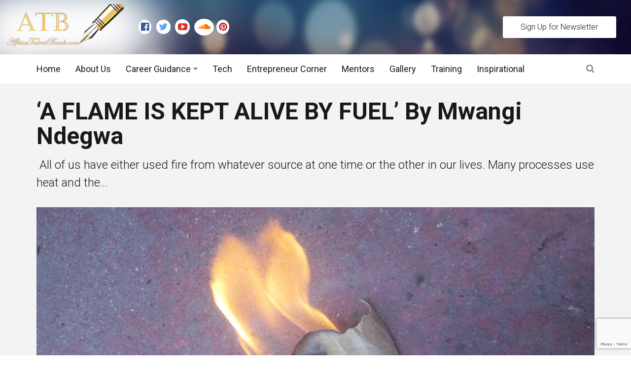

--- FILE ---
content_type: text/html; charset=UTF-8
request_url: https://africatalentbank.com/2019/01/28/a-flame-is-kept-alive-by-fuel-by-mwangi-ndegwa/
body_size: 16974
content:
<!DOCTYPE html>
<!--[if IE 9]><html class="lt-ie10 no-js" lang="en-US" prefix="og: http://ogp.me/ns#"> <![endif]-->
<html class="no-js flexbox" lang="en-US" prefix="og: http://ogp.me/ns#">
	<head>
		<meta charset="UTF-8">
		<meta name="viewport" content="width=device-width, height=device-height, initial-scale=1.0, maximum-scale=1.0" />
		<!-- Hotjar Tracking Code for https://mastamap.com/ -->
<!-- Hotjar Tracking Code for https://africatalentbank.com/ -->
<script>
    (function(h,o,t,j,a,r){
        h.hj=h.hj||function(){(h.hj.q=h.hj.q||[]).push(arguments)};
        h._hjSettings={hjid:397221,hjsv:5};
        a=o.getElementsByTagName('head')[0];
        r=o.createElement('script');r.async=1;
        r.src=t+h._hjSettings.hjid+j+h._hjSettings.hjsv;
        a.appendChild(r);
    })(window,document,'//static.hotjar.com/c/hotjar-','.js?sv=');
</script>

		<title>&#8216;A FLAME IS KEPT ALIVE BY FUEL&#8217; By Mwangi Ndegwa &#8211; AfricaTalentbank.com</title>
<meta name='robots' content='max-image-preview:large' />
<link rel='dns-prefetch' href='//fonts.googleapis.com' />
<link rel="alternate" type="application/rss+xml" title="AfricaTalentbank.com &raquo; Feed" href="https://africatalentbank.com/feed/" />
<link rel="alternate" type="application/rss+xml" title="AfricaTalentbank.com &raquo; Comments Feed" href="https://africatalentbank.com/comments/feed/" />
<link rel="alternate" type="application/rss+xml" title="AfricaTalentbank.com &raquo; &#8216;A FLAME IS KEPT ALIVE BY FUEL&#8217; By Mwangi Ndegwa Comments Feed" href="https://africatalentbank.com/2019/01/28/a-flame-is-kept-alive-by-fuel-by-mwangi-ndegwa/feed/" />
<script type="text/javascript">
/* <![CDATA[ */
window._wpemojiSettings = {"baseUrl":"https:\/\/s.w.org\/images\/core\/emoji\/15.0.3\/72x72\/","ext":".png","svgUrl":"https:\/\/s.w.org\/images\/core\/emoji\/15.0.3\/svg\/","svgExt":".svg","source":{"concatemoji":"https:\/\/africatalentbank.com\/wp-includes\/js\/wp-emoji-release.min.js?ver=9e13c4b45af7dff6df99df0cfe5110a8"}};
/*! This file is auto-generated */
!function(i,n){var o,s,e;function c(e){try{var t={supportTests:e,timestamp:(new Date).valueOf()};sessionStorage.setItem(o,JSON.stringify(t))}catch(e){}}function p(e,t,n){e.clearRect(0,0,e.canvas.width,e.canvas.height),e.fillText(t,0,0);var t=new Uint32Array(e.getImageData(0,0,e.canvas.width,e.canvas.height).data),r=(e.clearRect(0,0,e.canvas.width,e.canvas.height),e.fillText(n,0,0),new Uint32Array(e.getImageData(0,0,e.canvas.width,e.canvas.height).data));return t.every(function(e,t){return e===r[t]})}function u(e,t,n){switch(t){case"flag":return n(e,"\ud83c\udff3\ufe0f\u200d\u26a7\ufe0f","\ud83c\udff3\ufe0f\u200b\u26a7\ufe0f")?!1:!n(e,"\ud83c\uddfa\ud83c\uddf3","\ud83c\uddfa\u200b\ud83c\uddf3")&&!n(e,"\ud83c\udff4\udb40\udc67\udb40\udc62\udb40\udc65\udb40\udc6e\udb40\udc67\udb40\udc7f","\ud83c\udff4\u200b\udb40\udc67\u200b\udb40\udc62\u200b\udb40\udc65\u200b\udb40\udc6e\u200b\udb40\udc67\u200b\udb40\udc7f");case"emoji":return!n(e,"\ud83d\udc26\u200d\u2b1b","\ud83d\udc26\u200b\u2b1b")}return!1}function f(e,t,n){var r="undefined"!=typeof WorkerGlobalScope&&self instanceof WorkerGlobalScope?new OffscreenCanvas(300,150):i.createElement("canvas"),a=r.getContext("2d",{willReadFrequently:!0}),o=(a.textBaseline="top",a.font="600 32px Arial",{});return e.forEach(function(e){o[e]=t(a,e,n)}),o}function t(e){var t=i.createElement("script");t.src=e,t.defer=!0,i.head.appendChild(t)}"undefined"!=typeof Promise&&(o="wpEmojiSettingsSupports",s=["flag","emoji"],n.supports={everything:!0,everythingExceptFlag:!0},e=new Promise(function(e){i.addEventListener("DOMContentLoaded",e,{once:!0})}),new Promise(function(t){var n=function(){try{var e=JSON.parse(sessionStorage.getItem(o));if("object"==typeof e&&"number"==typeof e.timestamp&&(new Date).valueOf()<e.timestamp+604800&&"object"==typeof e.supportTests)return e.supportTests}catch(e){}return null}();if(!n){if("undefined"!=typeof Worker&&"undefined"!=typeof OffscreenCanvas&&"undefined"!=typeof URL&&URL.createObjectURL&&"undefined"!=typeof Blob)try{var e="postMessage("+f.toString()+"("+[JSON.stringify(s),u.toString(),p.toString()].join(",")+"));",r=new Blob([e],{type:"text/javascript"}),a=new Worker(URL.createObjectURL(r),{name:"wpTestEmojiSupports"});return void(a.onmessage=function(e){c(n=e.data),a.terminate(),t(n)})}catch(e){}c(n=f(s,u,p))}t(n)}).then(function(e){for(var t in e)n.supports[t]=e[t],n.supports.everything=n.supports.everything&&n.supports[t],"flag"!==t&&(n.supports.everythingExceptFlag=n.supports.everythingExceptFlag&&n.supports[t]);n.supports.everythingExceptFlag=n.supports.everythingExceptFlag&&!n.supports.flag,n.DOMReady=!1,n.readyCallback=function(){n.DOMReady=!0}}).then(function(){return e}).then(function(){var e;n.supports.everything||(n.readyCallback(),(e=n.source||{}).concatemoji?t(e.concatemoji):e.wpemoji&&e.twemoji&&(t(e.twemoji),t(e.wpemoji)))}))}((window,document),window._wpemojiSettings);
/* ]]> */
</script>
<link rel='stylesheet' id='xt_likes_frontend_styles-css' href='https://africatalentbank.com/wp-content/themes/goodnews/lib/modules/likes/css/xt_likes.css?ver=9e13c4b45af7dff6df99df0cfe5110a8' type='text/css' media='all' />
<link rel='stylesheet' id='font-awesome-css' href='https://africatalentbank.com/wp-content/themes/goodnews/assets/vendors/fontawesome/css/font-awesome.min.css?ver=9e13c4b45af7dff6df99df0cfe5110a8' type='text/css' media='all' />
<link rel='stylesheet' id='fontawesome-extended-css' href='https://africatalentbank.com/wp-content/themes/goodnews/lib/modules/social-share/font-awesome/css/font-awesome-extended.min.css?ver=9e13c4b45af7dff6df99df0cfe5110a8' type='text/css' media='all' />
<link rel='stylesheet' id='xt-socialshare-styles-css' href='https://africatalentbank.com/wp-content/themes/goodnews/lib/modules/social-share/skins/default.css?ver=9e13c4b45af7dff6df99df0cfe5110a8' type='text/css' media='all' />
<link rel='stylesheet' id='jquery-ui-custom-css' href='https://africatalentbank.com/wp-content/themes/goodnews/lib/modules/login-register/assets/jquery-ui.min.css?ver=9e13c4b45af7dff6df99df0cfe5110a8' type='text/css' media='all' />
<link rel='stylesheet' id='ajax-login-register-style-css' href='https://africatalentbank.com/wp-content/themes/goodnews/lib/modules/login-register/assets/styles.min.css?ver=9e13c4b45af7dff6df99df0cfe5110a8' type='text/css' media='all' />
<link rel='stylesheet' id='ajax-login-register-login-style-css' href='https://africatalentbank.com/wp-content/themes/goodnews/lib/modules/login-register/assets/login.min.css?ver=9e13c4b45af7dff6df99df0cfe5110a8' type='text/css' media='all' />
<link rel='stylesheet' id='ajax-login-register-register-style-css' href='https://africatalentbank.com/wp-content/themes/goodnews/lib/modules/login-register/assets/register.min.css?ver=9e13c4b45af7dff6df99df0cfe5110a8' type='text/css' media='all' />
<style id='wp-emoji-styles-inline-css' type='text/css'>

	img.wp-smiley, img.emoji {
		display: inline !important;
		border: none !important;
		box-shadow: none !important;
		height: 1em !important;
		width: 1em !important;
		margin: 0 0.07em !important;
		vertical-align: -0.1em !important;
		background: none !important;
		padding: 0 !important;
	}
</style>
<link rel='stylesheet' id='wp-block-library-css' href='https://africatalentbank.com/wp-includes/css/dist/block-library/style.min.css?ver=9e13c4b45af7dff6df99df0cfe5110a8' type='text/css' media='all' />
<style id='classic-theme-styles-inline-css' type='text/css'>
/*! This file is auto-generated */
.wp-block-button__link{color:#fff;background-color:#32373c;border-radius:9999px;box-shadow:none;text-decoration:none;padding:calc(.667em + 2px) calc(1.333em + 2px);font-size:1.125em}.wp-block-file__button{background:#32373c;color:#fff;text-decoration:none}
</style>
<style id='global-styles-inline-css' type='text/css'>
:root{--wp--preset--aspect-ratio--square: 1;--wp--preset--aspect-ratio--4-3: 4/3;--wp--preset--aspect-ratio--3-4: 3/4;--wp--preset--aspect-ratio--3-2: 3/2;--wp--preset--aspect-ratio--2-3: 2/3;--wp--preset--aspect-ratio--16-9: 16/9;--wp--preset--aspect-ratio--9-16: 9/16;--wp--preset--color--black: #000000;--wp--preset--color--cyan-bluish-gray: #abb8c3;--wp--preset--color--white: #ffffff;--wp--preset--color--pale-pink: #f78da7;--wp--preset--color--vivid-red: #cf2e2e;--wp--preset--color--luminous-vivid-orange: #ff6900;--wp--preset--color--luminous-vivid-amber: #fcb900;--wp--preset--color--light-green-cyan: #7bdcb5;--wp--preset--color--vivid-green-cyan: #00d084;--wp--preset--color--pale-cyan-blue: #8ed1fc;--wp--preset--color--vivid-cyan-blue: #0693e3;--wp--preset--color--vivid-purple: #9b51e0;--wp--preset--gradient--vivid-cyan-blue-to-vivid-purple: linear-gradient(135deg,rgba(6,147,227,1) 0%,rgb(155,81,224) 100%);--wp--preset--gradient--light-green-cyan-to-vivid-green-cyan: linear-gradient(135deg,rgb(122,220,180) 0%,rgb(0,208,130) 100%);--wp--preset--gradient--luminous-vivid-amber-to-luminous-vivid-orange: linear-gradient(135deg,rgba(252,185,0,1) 0%,rgba(255,105,0,1) 100%);--wp--preset--gradient--luminous-vivid-orange-to-vivid-red: linear-gradient(135deg,rgba(255,105,0,1) 0%,rgb(207,46,46) 100%);--wp--preset--gradient--very-light-gray-to-cyan-bluish-gray: linear-gradient(135deg,rgb(238,238,238) 0%,rgb(169,184,195) 100%);--wp--preset--gradient--cool-to-warm-spectrum: linear-gradient(135deg,rgb(74,234,220) 0%,rgb(151,120,209) 20%,rgb(207,42,186) 40%,rgb(238,44,130) 60%,rgb(251,105,98) 80%,rgb(254,248,76) 100%);--wp--preset--gradient--blush-light-purple: linear-gradient(135deg,rgb(255,206,236) 0%,rgb(152,150,240) 100%);--wp--preset--gradient--blush-bordeaux: linear-gradient(135deg,rgb(254,205,165) 0%,rgb(254,45,45) 50%,rgb(107,0,62) 100%);--wp--preset--gradient--luminous-dusk: linear-gradient(135deg,rgb(255,203,112) 0%,rgb(199,81,192) 50%,rgb(65,88,208) 100%);--wp--preset--gradient--pale-ocean: linear-gradient(135deg,rgb(255,245,203) 0%,rgb(182,227,212) 50%,rgb(51,167,181) 100%);--wp--preset--gradient--electric-grass: linear-gradient(135deg,rgb(202,248,128) 0%,rgb(113,206,126) 100%);--wp--preset--gradient--midnight: linear-gradient(135deg,rgb(2,3,129) 0%,rgb(40,116,252) 100%);--wp--preset--font-size--small: 13px;--wp--preset--font-size--medium: 20px;--wp--preset--font-size--large: 36px;--wp--preset--font-size--x-large: 42px;--wp--preset--spacing--20: 0.44rem;--wp--preset--spacing--30: 0.67rem;--wp--preset--spacing--40: 1rem;--wp--preset--spacing--50: 1.5rem;--wp--preset--spacing--60: 2.25rem;--wp--preset--spacing--70: 3.38rem;--wp--preset--spacing--80: 5.06rem;--wp--preset--shadow--natural: 6px 6px 9px rgba(0, 0, 0, 0.2);--wp--preset--shadow--deep: 12px 12px 50px rgba(0, 0, 0, 0.4);--wp--preset--shadow--sharp: 6px 6px 0px rgba(0, 0, 0, 0.2);--wp--preset--shadow--outlined: 6px 6px 0px -3px rgba(255, 255, 255, 1), 6px 6px rgba(0, 0, 0, 1);--wp--preset--shadow--crisp: 6px 6px 0px rgba(0, 0, 0, 1);}:where(.is-layout-flex){gap: 0.5em;}:where(.is-layout-grid){gap: 0.5em;}body .is-layout-flex{display: flex;}.is-layout-flex{flex-wrap: wrap;align-items: center;}.is-layout-flex > :is(*, div){margin: 0;}body .is-layout-grid{display: grid;}.is-layout-grid > :is(*, div){margin: 0;}:where(.wp-block-columns.is-layout-flex){gap: 2em;}:where(.wp-block-columns.is-layout-grid){gap: 2em;}:where(.wp-block-post-template.is-layout-flex){gap: 1.25em;}:where(.wp-block-post-template.is-layout-grid){gap: 1.25em;}.has-black-color{color: var(--wp--preset--color--black) !important;}.has-cyan-bluish-gray-color{color: var(--wp--preset--color--cyan-bluish-gray) !important;}.has-white-color{color: var(--wp--preset--color--white) !important;}.has-pale-pink-color{color: var(--wp--preset--color--pale-pink) !important;}.has-vivid-red-color{color: var(--wp--preset--color--vivid-red) !important;}.has-luminous-vivid-orange-color{color: var(--wp--preset--color--luminous-vivid-orange) !important;}.has-luminous-vivid-amber-color{color: var(--wp--preset--color--luminous-vivid-amber) !important;}.has-light-green-cyan-color{color: var(--wp--preset--color--light-green-cyan) !important;}.has-vivid-green-cyan-color{color: var(--wp--preset--color--vivid-green-cyan) !important;}.has-pale-cyan-blue-color{color: var(--wp--preset--color--pale-cyan-blue) !important;}.has-vivid-cyan-blue-color{color: var(--wp--preset--color--vivid-cyan-blue) !important;}.has-vivid-purple-color{color: var(--wp--preset--color--vivid-purple) !important;}.has-black-background-color{background-color: var(--wp--preset--color--black) !important;}.has-cyan-bluish-gray-background-color{background-color: var(--wp--preset--color--cyan-bluish-gray) !important;}.has-white-background-color{background-color: var(--wp--preset--color--white) !important;}.has-pale-pink-background-color{background-color: var(--wp--preset--color--pale-pink) !important;}.has-vivid-red-background-color{background-color: var(--wp--preset--color--vivid-red) !important;}.has-luminous-vivid-orange-background-color{background-color: var(--wp--preset--color--luminous-vivid-orange) !important;}.has-luminous-vivid-amber-background-color{background-color: var(--wp--preset--color--luminous-vivid-amber) !important;}.has-light-green-cyan-background-color{background-color: var(--wp--preset--color--light-green-cyan) !important;}.has-vivid-green-cyan-background-color{background-color: var(--wp--preset--color--vivid-green-cyan) !important;}.has-pale-cyan-blue-background-color{background-color: var(--wp--preset--color--pale-cyan-blue) !important;}.has-vivid-cyan-blue-background-color{background-color: var(--wp--preset--color--vivid-cyan-blue) !important;}.has-vivid-purple-background-color{background-color: var(--wp--preset--color--vivid-purple) !important;}.has-black-border-color{border-color: var(--wp--preset--color--black) !important;}.has-cyan-bluish-gray-border-color{border-color: var(--wp--preset--color--cyan-bluish-gray) !important;}.has-white-border-color{border-color: var(--wp--preset--color--white) !important;}.has-pale-pink-border-color{border-color: var(--wp--preset--color--pale-pink) !important;}.has-vivid-red-border-color{border-color: var(--wp--preset--color--vivid-red) !important;}.has-luminous-vivid-orange-border-color{border-color: var(--wp--preset--color--luminous-vivid-orange) !important;}.has-luminous-vivid-amber-border-color{border-color: var(--wp--preset--color--luminous-vivid-amber) !important;}.has-light-green-cyan-border-color{border-color: var(--wp--preset--color--light-green-cyan) !important;}.has-vivid-green-cyan-border-color{border-color: var(--wp--preset--color--vivid-green-cyan) !important;}.has-pale-cyan-blue-border-color{border-color: var(--wp--preset--color--pale-cyan-blue) !important;}.has-vivid-cyan-blue-border-color{border-color: var(--wp--preset--color--vivid-cyan-blue) !important;}.has-vivid-purple-border-color{border-color: var(--wp--preset--color--vivid-purple) !important;}.has-vivid-cyan-blue-to-vivid-purple-gradient-background{background: var(--wp--preset--gradient--vivid-cyan-blue-to-vivid-purple) !important;}.has-light-green-cyan-to-vivid-green-cyan-gradient-background{background: var(--wp--preset--gradient--light-green-cyan-to-vivid-green-cyan) !important;}.has-luminous-vivid-amber-to-luminous-vivid-orange-gradient-background{background: var(--wp--preset--gradient--luminous-vivid-amber-to-luminous-vivid-orange) !important;}.has-luminous-vivid-orange-to-vivid-red-gradient-background{background: var(--wp--preset--gradient--luminous-vivid-orange-to-vivid-red) !important;}.has-very-light-gray-to-cyan-bluish-gray-gradient-background{background: var(--wp--preset--gradient--very-light-gray-to-cyan-bluish-gray) !important;}.has-cool-to-warm-spectrum-gradient-background{background: var(--wp--preset--gradient--cool-to-warm-spectrum) !important;}.has-blush-light-purple-gradient-background{background: var(--wp--preset--gradient--blush-light-purple) !important;}.has-blush-bordeaux-gradient-background{background: var(--wp--preset--gradient--blush-bordeaux) !important;}.has-luminous-dusk-gradient-background{background: var(--wp--preset--gradient--luminous-dusk) !important;}.has-pale-ocean-gradient-background{background: var(--wp--preset--gradient--pale-ocean) !important;}.has-electric-grass-gradient-background{background: var(--wp--preset--gradient--electric-grass) !important;}.has-midnight-gradient-background{background: var(--wp--preset--gradient--midnight) !important;}.has-small-font-size{font-size: var(--wp--preset--font-size--small) !important;}.has-medium-font-size{font-size: var(--wp--preset--font-size--medium) !important;}.has-large-font-size{font-size: var(--wp--preset--font-size--large) !important;}.has-x-large-font-size{font-size: var(--wp--preset--font-size--x-large) !important;}
:where(.wp-block-post-template.is-layout-flex){gap: 1.25em;}:where(.wp-block-post-template.is-layout-grid){gap: 1.25em;}
:where(.wp-block-columns.is-layout-flex){gap: 2em;}:where(.wp-block-columns.is-layout-grid){gap: 2em;}
:root :where(.wp-block-pullquote){font-size: 1.5em;line-height: 1.6;}
</style>
<link rel='stylesheet' id='wpos-slick-style-css' href='https://africatalentbank.com/wp-content/plugins/wp-logo-showcase-responsive-slider-slider/assets/css/slick.css?ver=3.8.3' type='text/css' media='all' />
<link rel='stylesheet' id='wpls-public-style-css' href='https://africatalentbank.com/wp-content/plugins/wp-logo-showcase-responsive-slider-slider/assets/css/wpls-public.css?ver=3.8.3' type='text/css' media='all' />
<link rel='stylesheet' id='xt-widget-style-css' href='https://africatalentbank.com/wp-content/themes/goodnews/lib/widgets/assets/common/css/styles.css?ver=9e13c4b45af7dff6df99df0cfe5110a8' type='text/css' media='all' />
<link rel='stylesheet' id='xt-style-css' href='https://africatalentbank.com/wp-content/uploads/goodnews/style.min.css?ver=9e13c4b45af7dff6df99df0cfe5110a8' type='text/css' media='all' />
<style id='xt-style-inline-css' type='text/css'>
body, p{
    font-family:Arial, "Helvetica Neue", Helvetica, sans-serif;;
}
.left.follow-us.show-for-medium-up.inline-icons.original-colors li a i {
    background-color: white;
    padding: 30%;
    border-radius: 50%;
}
footer .social-networks li{
    background-color:transparent;
    color: white;
}
footer .fa-facebook-official{
    color:#3b5998;
}
footer .fa-twitter{
    color:#55acee;
}
footer .fa-youtube-play{
    color:#e52d27;
}
footer .fa-soundcloud{
    color:#ff7700;
}
footer .fa-pinterest{
    color:#C92228;
}
.atb-gallery-tile{
	height:260px;
	background-size:cover;
	background-blend-mode: overlay;
	background-color: rgba(0,0,0,0.3);
	border: 2px solid #ebf4fe;
	width:260px;
	float:left;
}
.atb-gallery-tile p{
	color: white;
	height: 210px;
}
p{
    margin-bottom:18px;
}
.home #inner_wrapper{
    padding-top:0px !important;
}
.home p{
    margin-bottom:0px !important;
}
.home .xt-post-date{
    color:black;
}
.home .xt-widget-wrap .xt-news-pagination .page-numbers{
    background: #000e2f !important;
    color: white !important;
    opacity:0.8 !important;
}
h3.subheader.image-behind-title {
    margin-bottom: 25px;
    /* visibility: hidden; */
    display: none;
}

.logo_showcase .slick-dots {
    left: 15px !important;
    right: 15px !important;
    text-align: center;
    bottom: -10px !important;
  
    visibility: hidden;
}

@media only screen and (max-width: 1450px){
.page-title {
   
    visibility: hidden;
}
}

/*@media (max-width: 1240em) {
.page-title {
   
    visibility: hidden;
}
}*/

.top-menu.sticky.full-width.row.topbar-item-divider.topbar-sticky-item-divider {
    background-repeat: round;
}

.top-menuTest {
    width: 100%;
    background-size:cover;
    background-image: url(https://africatalentbank.com/wp-content/uploads/2016/10/head-2.jpg);
}


.footer_wrapperTest {
    overflow: hidden;
    background-color: #f1f1f1;
    color: #fff;
    line-height: 22px;
    font-weight: 300;
    position: relative;
    background-size: cover;
    background-image: url(https://africatalentbank.com/wp-content/uploads/2016/10/footer-bg-big2.jpg);
    clear: both;
    display: none;
}

.logo_showcase button.slick-arrow {
    visibility:hidden;
}

body.thumbnail-fadein .th > img,
body.thumbnail-fadein div.gallery-icon > img,
body.thumbnail-fadein .prettyphoto > img,
body.thumbnail-fadein .news-list .has-background {
    opacity: 1;
}
</style>
<!--[if IE 9]>
<link rel='stylesheet' id='xt-style-ie9-1-css' href='https://africatalentbank.com/wp-content/uploads/goodnews/style.min-1.css?ver=9e13c4b45af7dff6df99df0cfe5110a8' type='text/css' media='all' />
<![endif]-->
<!--[if IE 9]>
<link rel='stylesheet' id='xt-style-ie9-2-css' href='https://africatalentbank.com/wp-content/uploads/goodnews/style.min-2.css?ver=9e13c4b45af7dff6df99df0cfe5110a8' type='text/css' media='all' />
<![endif]-->
<!--[if IE 9]>
<link rel='stylesheet' id='xt-style-ie9-3-css' href='https://africatalentbank.com/wp-content/uploads/goodnews/style.min-3.css?ver=9e13c4b45af7dff6df99df0cfe5110a8' type='text/css' media='all' />
<![endif]-->
<link rel='stylesheet' id='redux-google-fonts-goodnews-css' href='https://fonts.googleapis.com/css?family=Roboto%3A300%2C400%2C700&#038;ver=1746358806' type='text/css' media='all' />
<script type="text/javascript" src="https://africatalentbank.com/wp-includes/js/jquery/jquery.min.js?ver=3.7.1" id="jquery-core-js"></script>
<script type="text/javascript" src="https://africatalentbank.com/wp-includes/js/jquery/jquery-migrate.min.js?ver=3.4.1" id="jquery-migrate-js" defer></script>
<script type="text/javascript" src="https://africatalentbank.com/wp-content/plugins/xt-galleria/galleria/galleria-1.4.2.min.js?ver=1.4.2" id="xt-galleria-js" defer></script>
<script type="text/javascript" src="https://africatalentbank.com/wp-content/themes/goodnews/lib/widgets/advanced-news/assets/widget.min.js?ver=9e13c4b45af7dff6df99df0cfe5110a8" id="xt_news-js" defer></script>
<script type="text/javascript" src="https://africatalentbank.com/wp-content/themes/goodnews/lib/widgets/assets/common/js/conditional.js?ver=9e13c4b45af7dff6df99df0cfe5110a8" id="xt-widget-conditional-js" defer></script>
<script type="text/javascript" src="https://africatalentbank.com/wp-content/themes/goodnews/lib/widgets/assets/xt_twitter/jquery.tweet.min.js?ver=9e13c4b45af7dff6df99df0cfe5110a8" id="xt-jquery-tweets-js" defer></script>
<script type="text/javascript" id="xt-widget-twitter-js-extra">
/* <![CDATA[ */
var xt_twitter = {"modpath":"https:\/\/africatalentbank.com\/?xt-widget-fetch=1"};
/* ]]> */
</script>
<script type="text/javascript" src="https://africatalentbank.com/wp-content/themes/goodnews/lib/widgets/assets/xt_twitter/widget.min.js?ver=9e13c4b45af7dff6df99df0cfe5110a8" id="xt-widget-twitter-js" defer></script>
<link rel="https://api.w.org/" href="https://africatalentbank.com/wp-json/" /><link rel="alternate" title="JSON" type="application/json" href="https://africatalentbank.com/wp-json/wp/v2/posts/8485" /><link rel="EditURI" type="application/rsd+xml" title="RSD" href="https://africatalentbank.com/xmlrpc.php?rsd" />
<link rel="canonical" href="https://africatalentbank.com/2019/01/28/a-flame-is-kept-alive-by-fuel-by-mwangi-ndegwa/" />
<link rel="alternate" title="oEmbed (JSON)" type="application/json+oembed" href="https://africatalentbank.com/wp-json/oembed/1.0/embed?url=https%3A%2F%2Fafricatalentbank.com%2F2019%2F01%2F28%2Fa-flame-is-kept-alive-by-fuel-by-mwangi-ndegwa%2F" />
<link rel="alternate" title="oEmbed (XML)" type="text/xml+oembed" href="https://africatalentbank.com/wp-json/oembed/1.0/embed?url=https%3A%2F%2Fafricatalentbank.com%2F2019%2F01%2F28%2Fa-flame-is-kept-alive-by-fuel-by-mwangi-ndegwa%2F&#038;format=xml" />
<!-- Facebook Pixel Code -->
<script>
!function(f,b,e,v,n,t,s){if(f.fbq)return;n=f.fbq=function(){n.callMethod?
n.callMethod.apply(n,arguments):n.queue.push(arguments)};if(!f._fbq)f._fbq=n;
n.push=n;n.loaded=!0;n.version='2.0';n.queue=[];t=b.createElement(e);t.async=!0;
t.src=v;s=b.getElementsByTagName(e)[0];s.parentNode.insertBefore(t,s)}(window,
document,'script','https://connect.facebook.net/en_US/fbevents.js');
fbq('init', '1930099523877175');
fbq('track', 'PageView');
</script>
<noscript><img height="1" width="1" style="display:none"
src="https://www.facebook.com/tr?id=1930099523877175&ev=PageView&noscript=1"
/></noscript>
<!-- DO NOT MODIFY -->
<!-- End Facebook Pixel Code -->

<!-- Twitter universal website tag code -->

<script>

!function(e,t,n,s,u,a){e.twq||(s=e.twq=function(){s.exe?s.exe.apply(s,arguments):s.queue.push(arguments);

},s.version='1.1',s.queue=[],u=t.createElement(n),u.async=!0,u.src='//static.ads-twitter.com/uwt.js',

a=t.getElementsByTagName(n)[0],a.parentNode.insertBefore(u,a))}(window,document,'script');

// Insert Twitter Pixel ID and Standard Event data below

twq('init','o327y');

twq('track','PageView');

</script>

<!-- End Twitter universal website tag code -->

<link href="//cdn-images.mailchimp.com/embedcode/classic-10_7.css" rel="stylesheet"
type="text/css">
	<link rel="shortcut icon" type="image/x-icon" href="https://africatalentbank.com/wp-content/uploads/2016/09/favicon.png">
	<meta name="generator" content="Good News v1.1.7.2 by XplodedThemes.com"><style type="text/css" id="voting-style-css">
.xt-votes .xt-likes { background-color: #27a159!important}
.xt-votes .xt-likes{ color: #ffffff!important}
.xt-votes .xt-likes a{ color: #ffffff!important}
.xt-votes .xt-dislikes { background-color: #ebebeb!important}
.xt-votes .xt-dislikes{ color: #7d7d7d!important}
.xt-votes .xt-dislikes a{ color: #7d7d7d!important}
.xt-votes { text-align: left!important}
.xt-likes, .xt-dislikes, .xt-votes i { font-size: 14px!important}
</style>
		<script type="text/javascript">
	    	XT_LIKES = {"base_url":"https:\/\/africatalentbank.com","ajax_url":"https:\/\/africatalentbank.com\/wp-admin\/admin-ajax.php"};
		</script>
	    <meta name="generator" content="Powered by Visual Composer - drag and drop page builder for WordPress."/>
<!--[if lte IE 9]><link rel="stylesheet" type="text/css" href="https://africatalentbank.com/wp-content/plugins/js_composer/assets/css/vc_lte_ie9.min.css" media="screen"><![endif]--><!--[if IE  8]><link rel="stylesheet" type="text/css" href="https://africatalentbank.com/wp-content/plugins/js_composer/assets/css/vc-ie8.min.css" media="screen"><![endif]--><meta name="generator" content="Powered by Slider Revolution 6.7.20 - responsive, Mobile-Friendly Slider Plugin for WordPress with comfortable drag and drop interface." />

<!-- WordPress Facebook Open Graph Tags NEEDS an admin or app ID to work, please set them within the theme panel under APIs / Accounts / Facebook Settings! -->
<script>function setREVStartSize(e){
			//window.requestAnimationFrame(function() {
				window.RSIW = window.RSIW===undefined ? window.innerWidth : window.RSIW;
				window.RSIH = window.RSIH===undefined ? window.innerHeight : window.RSIH;
				try {
					var pw = document.getElementById(e.c).parentNode.offsetWidth,
						newh;
					pw = pw===0 || isNaN(pw) || (e.l=="fullwidth" || e.layout=="fullwidth") ? window.RSIW : pw;
					e.tabw = e.tabw===undefined ? 0 : parseInt(e.tabw);
					e.thumbw = e.thumbw===undefined ? 0 : parseInt(e.thumbw);
					e.tabh = e.tabh===undefined ? 0 : parseInt(e.tabh);
					e.thumbh = e.thumbh===undefined ? 0 : parseInt(e.thumbh);
					e.tabhide = e.tabhide===undefined ? 0 : parseInt(e.tabhide);
					e.thumbhide = e.thumbhide===undefined ? 0 : parseInt(e.thumbhide);
					e.mh = e.mh===undefined || e.mh=="" || e.mh==="auto" ? 0 : parseInt(e.mh,0);
					if(e.layout==="fullscreen" || e.l==="fullscreen")
						newh = Math.max(e.mh,window.RSIH);
					else{
						e.gw = Array.isArray(e.gw) ? e.gw : [e.gw];
						for (var i in e.rl) if (e.gw[i]===undefined || e.gw[i]===0) e.gw[i] = e.gw[i-1];
						e.gh = e.el===undefined || e.el==="" || (Array.isArray(e.el) && e.el.length==0)? e.gh : e.el;
						e.gh = Array.isArray(e.gh) ? e.gh : [e.gh];
						for (var i in e.rl) if (e.gh[i]===undefined || e.gh[i]===0) e.gh[i] = e.gh[i-1];
											
						var nl = new Array(e.rl.length),
							ix = 0,
							sl;
						e.tabw = e.tabhide>=pw ? 0 : e.tabw;
						e.thumbw = e.thumbhide>=pw ? 0 : e.thumbw;
						e.tabh = e.tabhide>=pw ? 0 : e.tabh;
						e.thumbh = e.thumbhide>=pw ? 0 : e.thumbh;
						for (var i in e.rl) nl[i] = e.rl[i]<window.RSIW ? 0 : e.rl[i];
						sl = nl[0];
						for (var i in nl) if (sl>nl[i] && nl[i]>0) { sl = nl[i]; ix=i;}
						var m = pw>(e.gw[ix]+e.tabw+e.thumbw) ? 1 : (pw-(e.tabw+e.thumbw)) / (e.gw[ix]);
						newh =  (e.gh[ix] * m) + (e.tabh + e.thumbh);
					}
					var el = document.getElementById(e.c);
					if (el!==null && el) el.style.height = newh+"px";
					el = document.getElementById(e.c+"_wrapper");
					if (el!==null && el) {
						el.style.height = newh+"px";
						el.style.display = "block";
					}
				} catch(e){
					console.log("Failure at Presize of Slider:" + e)
				}
			//});
		  };</script>
<noscript><style type="text/css"> .wpb_animate_when_almost_visible { opacity: 1; }</style></noscript>	
	</head>
	<body data-rsssl=1 class="post-template-default single single-post postid-8485 single-format-standard thumbnail-fadein layout-full wpb-js-composer js-comp-ver-4.12.1 vc_responsive">
	
		 
		<script type="text/javascript">
	    window.fbAsyncInit = function() {
	        FB.init({
	            appId      : 541089893138147, // App ID
	            cookie     : true,  // enable cookies to allow the server to access the session
	            xfbml      : true,  // parse XFBML
	            version    : 'v2.4' // use version 2.0
	        });
	    };
	
	    // Load the SDK asynchronously
	    (function(d, s, id) {
	        var js, fjs = d.getElementsByTagName(s)[0];
	        if (d.getElementById(id)) return;
	        js = d.createElement(s); js.id = id;
	        js.src = "//connect.facebook.net/en_US/sdk.js";
	        fjs.parentNode.insertBefore(js, fjs);
	    }(document, 'script', 'facebook-jssdk'));
	</script>
			
		<div class="lights_overlay visually-hidden hidden"></div>
		
		<div id="pusher" class="off-canvas-wrap closed" data-offcanvas>
			<div id="wrapper" class="container inner-wrap" style="padding:0px;">

				<!-- Off canvas sticky menu -->	
<aside class="off-canvas-menu left-off-canvas-menu">	
	
		<label class="push-menu-label">Main header menu</label>
		
	<ul id="left-side-push-menu" class="off-canvas-list"><li id="menu-item-2709" class="menu-item menu-item-type-post_type menu-item-object-page menu-item-home" data-itemid="2709" data-objectid="2696"><a href="https://africatalentbank.com/">Home</a></li>
<li id="menu-item-2828" class="menu-item menu-item-type-post_type menu-item-object-page" data-itemid="2828" data-objectid="2780"><a href="https://africatalentbank.com/about-us/">About Us</a></li>
<li id="menu-item-2827" class="menu-item menu-item-type-post_type menu-item-object-page has-dropdown not-click" data-itemid="2827" data-objectid="2781"><a href="https://africatalentbank.com/career-guidance/">Career Guidance</a>
<ul class="dropdown f-dropdown drop-right">
	<li id="menu-item-2826" class="menu-item menu-item-type-post_type menu-item-object-page has-dropdown not-click" data-itemid="2826" data-objectid="2791"><a href="https://africatalentbank.com/graduate-level/">Graduate Level</a>
	<ul class="dropdown f-dropdown drop-right">
		<li id="menu-item-2825" class="menu-item menu-item-type-post_type menu-item-object-page" data-itemid="2825" data-objectid="2796"><a href="https://africatalentbank.com/cvs-cover-letter-tips/">Tips on: Job Adverts, CV &#038; Cover Letter incl. templates</a></li>
		<li id="menu-item-2908" class="menu-item menu-item-type-post_type menu-item-object-page has-dropdown not-click" data-itemid="2908" data-objectid="2893"><a href="https://africatalentbank.com/interview-preparation/">Interview Preparation</a>
		<ul class="dropdown f-dropdown drop-right">
			<li id="menu-item-2906" class="menu-item menu-item-type-post_type menu-item-object-page" data-itemid="2906" data-objectid="2899"><a href="https://africatalentbank.com/pre-interview-stage-interview-stage-and-post-interview-stage/">Pre Interview Stage, Interview Stage and Post Interview Stage</a></li>
			<li id="menu-item-2907" class="menu-item menu-item-type-post_type menu-item-object-page" data-itemid="2907" data-objectid="2896"><a href="https://africatalentbank.com/introduction-to-interview-assessment-methods/">Introduction to Interview Assessment Methods</a></li>
			<li id="menu-item-2905" class="menu-item menu-item-type-post_type menu-item-object-page" data-itemid="2905" data-objectid="2902"><a href="https://africatalentbank.com/telephone-and-video-interview-tips/">Telephone and Video Interview Tips</a></li>
		</ul>
</li>
		<li id="menu-item-2918" class="menu-item menu-item-type-post_type menu-item-object-page" data-itemid="2918" data-objectid="2909"><a href="https://africatalentbank.com/negotiation-skills/">Negotiation Skills</a></li>
		<li id="menu-item-2917" class="menu-item menu-item-type-post_type menu-item-object-page" data-itemid="2917" data-objectid="2912"><a href="https://africatalentbank.com/presentation-tips/">Presentation Tips</a></li>
		<li id="menu-item-2823" class="menu-item menu-item-type-post_type menu-item-object-page" data-itemid="2823" data-objectid="2806"><a href="https://africatalentbank.com/psychometric-tests/">Psychometric Tests – Introduction, Hints &#038; Tips</a></li>
		<li id="menu-item-2922" class="menu-item menu-item-type-post_type menu-item-object-page" data-itemid="2922" data-objectid="2919"><a href="https://africatalentbank.com/online-courses-and-e-learning/">Online Courses and e-Learning</a></li>
	</ul>
</li>
	<li id="menu-item-2858" class="menu-item menu-item-type-post_type menu-item-object-page has-dropdown not-click" data-itemid="2858" data-objectid="2829"><a href="https://africatalentbank.com/executive-level/">Executive Level</a>
	<ul class="dropdown f-dropdown drop-right">
		<li id="menu-item-2857" class="menu-item menu-item-type-post_type menu-item-object-page" data-itemid="2857" data-objectid="2834"><a href="https://africatalentbank.com/cv-tips/">CV Tips – Themuse.com</a></li>
		<li id="menu-item-2931" class="menu-item menu-item-type-post_type menu-item-object-page" data-itemid="2931" data-objectid="2924"><a href="https://africatalentbank.com/executive-level/interview-preparation/">Interview Preparation</a></li>
		<li id="menu-item-2928" class="menu-item menu-item-type-post_type menu-item-object-page" data-itemid="2928" data-objectid="2801"><a href="https://africatalentbank.com/executive-level/leadership-tips/">Leadership Tips</a></li>
		<li id="menu-item-2859" class="menu-item menu-item-type-post_type menu-item-object-page" data-itemid="2859" data-objectid="2855"><a href="https://africatalentbank.com/executive-level/case-study-tips/">Case Study Tips</a></li>
		<li id="menu-item-2862" class="menu-item menu-item-type-post_type menu-item-object-page" data-itemid="2862" data-objectid="2839"><a href="https://africatalentbank.com/executive-level/executive-coaching/">Executive Coaching</a></li>
		<li id="menu-item-2861" class="menu-item menu-item-type-post_type menu-item-object-page" data-itemid="2861" data-objectid="2845"><a href="https://africatalentbank.com/executive-level/communication-skills/">Communication Skills</a></li>
		<li id="menu-item-2860" class="menu-item menu-item-type-post_type menu-item-object-page" data-itemid="2860" data-objectid="2852"><a href="https://africatalentbank.com/executive-level/presentation-skills/">Presentation Skills</a></li>
		<li id="menu-item-2934" class="menu-item menu-item-type-post_type menu-item-object-page" data-itemid="2934" data-objectid="2930"><a href="https://africatalentbank.com/executive-level/negotiation-skills/">Negotiation Skills</a></li>
	</ul>
</li>
</ul>
</li>
<li id="menu-item-9960" class="menu-item menu-item-type-post_type menu-item-object-page" data-itemid="9960" data-objectid="2753"><a href="https://africatalentbank.com/tech/">Tech</a></li>
<li id="menu-item-2749" class="menu-item menu-item-type-taxonomy menu-item-object-category menu-category-slug-entrepreneur-corner menu-category-id-467" data-itemid="2749" data-objectid="467"><a href="https://africatalentbank.com/category/entrepreneur-corner/">Entrepreneur Corner</a></li>
<li id="menu-item-2881" class="menu-item menu-item-type-post_type menu-item-object-page" data-itemid="2881" data-objectid="2876"><a href="https://africatalentbank.com/mentors/">Mentors</a></li>
<li id="menu-item-2768" class="menu-item menu-item-type-post_type menu-item-object-page" data-itemid="2768" data-objectid="2762"><a href="https://africatalentbank.com/gallery/">Gallery</a></li>
<li id="menu-item-2889" class="menu-item menu-item-type-post_type menu-item-object-page" data-itemid="2889" data-objectid="2882"><a href="https://africatalentbank.com/training-5/">Training</a></li>
<li id="menu-item-2723" class="menu-item menu-item-type-post_type menu-item-object-page current_page_parent" data-itemid="2723" data-objectid="2718"><a href="https://africatalentbank.com/blog/">Inspirational</a></li>
</ul>	
</aside>
<!-- End Off canvas sticky menu -->					
				<div id="outer_wrapper" class="outer_wrapper">
				
					<!-- Header -->
					<header id="main-header">
						
												
						
<!-- Top Menu Bar -->
<div class="top-menu
	 sticky			 full-width row	 topbar-item-divider	 topbar-sticky-item-divider	" STYLE=" background-image: url(https://africatalentbank.com/wp-content/uploads/2016/11/head-clean.jpg);">
		

	<nav class="top-bar" data-topbar 
		data-sticky_height="60" 
		data-distance="200" 
		data-options="sticky_on: small;">

					<ul class="sticky-menu left onsticky">
				<li class="toggle-sidebar menu-icon"><a href="#" class="left-off-canvas-toggle off-canvas-toggle"><i class="fa fa-bars"></i></a></li>
			</ul>
				
					<ul class="sticky-menu left onsticky">
				<li class="toggle-search menu-search"><a href="#" class="search-toggle" data-dropdown="search-drop" aria-controls="search-drop" aria-expanded="false"><i class="fa fa-search"></i></a></li>
				<li id="search-drop" class="search-drop has-form f-dropdown" data-dropdown-content aria-hidden="true">
			    	<form method="get" action="https://africatalentbank.com/">
	<div class="row collapse">
    	<div class="small-12 columns small-centered transition">
        	<input type="text" name="s" class="search-input" autocomplete="off" value="" placeholder="Start searching...">
        	<a href="#" class="transparent button search-button"><i class="fa fa-search"></i></a>
        	<a href="#" class="transparent search-close-button"><i class="fa fa-times"></i></a>
		</div>
	</div>
</form>				</li>
			</ul>
		
		<ul class="title-area has-logo">
			
			<li class="name">
						
				<a href="https://africatalentbank.com/" class="site-logo">
						  	
		  	<img src="https://africatalentbank.com/wp-content/uploads/2017/01/edit-2017.png" data-interchange="[https://africatalentbank.com/wp-content/uploads/2017/01/edit-2017.png, (default)], [https://africatalentbank.com/wp-content/uploads/2016/08/atb-logo-transparent-small.png, (retina)]" alt="AfricaTalentbank.com">
			<noscript><img src="https://africatalentbank.com/wp-content/uploads/2017/01/edit-2017.png" alt="AfricaTalentbank.com"></noscript>
		
			  	
		</a>
				
					</li>
			<li class="toggle-topbar menu-icon"><a href="#"></a></li>
			
		</ul>
		

		<section class="top-bar-section">
			<!-- Right Nav Section -->
			<h2 class="hide-for-small-up">--</h2>
			
						
<!-- Top Bar Social Networks Section -->
<ul class="left follow-us show-for-medium-up  inline-icons original-colors">
	
				
									<li>
				<a style="color:#3b5998" title="Follow us on Facebook" target="_blank" href="https://www.facebook.com/AfricaTalentbank">
					
											<i class="fa fa-facebook-official"></i> 
										
					<span>Follow us on Facebook</span>
				</a>
			</li>
									<li>
				<a style="color:#55acee" title="Follow us on Twitter" target="_blank" href="https://twitter.com/ATBhq">
					
											<i class="fa fa-twitter"></i> 
										
					<span>Follow us on Twitter</span>
				</a>
			</li>
									<li>
				<a style="color:#e52d27" title="Follow us on Youtube" target="_blank" href="https://www.youtube.com/user/africatalentbanktv/videos">
					
											<i class="fa fa-youtube-play"></i> 
										
					<span>Follow us on Youtube</span>
				</a>
			</li>
									<li>
				<a style="color:#ff7700" title="Follow us on SoundCloud" target="_blank" href="https://soundcloud.com/africatalentbank-com">
					
											<i class="fa fa-soundcloud"></i> 
										
					<span>Follow us on SoundCloud</span>
				</a>
			</li>
									<li>
				<a style="color:#C92228" title="Follow us on Pinterest" target="_blank" href="https://uk.pinterest.com/ATBLifestyle/">
					
											<i class="fa fa-pinterest"></i> 
										
					<span>Follow us on Pinterest</span>
				</a>
			</li>
						
		
</ul>
			
			
<ul class="account-menu right">

		
				
			<li><a href="https://africatalentbank.com/newsletter-sign-up/" class="button ">Sign Up for Newsletter</a></li>
		
						<li class="spacer"></li>
						
				
		
		
		
		
		
</ul>
									<ul id="main-mobile-menu" class="left menu show-for-small-only clearfix"><li class="menu-item menu-item-type-post_type menu-item-object-page menu-item-home" data-itemid="2709" data-objectid="2696"><a href="https://africatalentbank.com/">Home</a></li>
<li class="menu-item menu-item-type-post_type menu-item-object-page" data-itemid="2828" data-objectid="2780"><a href="https://africatalentbank.com/about-us/">About Us</a></li>
<li class="menu-item menu-item-type-post_type menu-item-object-page has-dropdown not-click" data-itemid="2827" data-objectid="2781"><a href="https://africatalentbank.com/career-guidance/">Career Guidance</a>
<ul class="dropdown ">
	<li class="menu-item menu-item-type-post_type menu-item-object-page has-dropdown not-click" data-itemid="2826" data-objectid="2791"><a href="https://africatalentbank.com/graduate-level/">Graduate Level</a>
	<ul class="dropdown ">
		<li class="menu-item menu-item-type-post_type menu-item-object-page" data-itemid="2825" data-objectid="2796"><a href="https://africatalentbank.com/cvs-cover-letter-tips/">Tips on: Job Adverts, CV &#038; Cover Letter incl. templates</a></li>
		<li class="menu-item menu-item-type-post_type menu-item-object-page has-dropdown not-click" data-itemid="2908" data-objectid="2893"><a href="https://africatalentbank.com/interview-preparation/">Interview Preparation</a>
		<ul class="dropdown ">
			<li class="menu-item menu-item-type-post_type menu-item-object-page" data-itemid="2906" data-objectid="2899"><a href="https://africatalentbank.com/pre-interview-stage-interview-stage-and-post-interview-stage/">Pre Interview Stage, Interview Stage and Post Interview Stage</a></li>
			<li class="menu-item menu-item-type-post_type menu-item-object-page" data-itemid="2907" data-objectid="2896"><a href="https://africatalentbank.com/introduction-to-interview-assessment-methods/">Introduction to Interview Assessment Methods</a></li>
			<li class="menu-item menu-item-type-post_type menu-item-object-page" data-itemid="2905" data-objectid="2902"><a href="https://africatalentbank.com/telephone-and-video-interview-tips/">Telephone and Video Interview Tips</a></li>
		</ul>
</li>
		<li class="menu-item menu-item-type-post_type menu-item-object-page" data-itemid="2918" data-objectid="2909"><a href="https://africatalentbank.com/negotiation-skills/">Negotiation Skills</a></li>
		<li class="menu-item menu-item-type-post_type menu-item-object-page" data-itemid="2917" data-objectid="2912"><a href="https://africatalentbank.com/presentation-tips/">Presentation Tips</a></li>
		<li class="menu-item menu-item-type-post_type menu-item-object-page" data-itemid="2823" data-objectid="2806"><a href="https://africatalentbank.com/psychometric-tests/">Psychometric Tests – Introduction, Hints &#038; Tips</a></li>
		<li class="menu-item menu-item-type-post_type menu-item-object-page" data-itemid="2922" data-objectid="2919"><a href="https://africatalentbank.com/online-courses-and-e-learning/">Online Courses and e-Learning</a></li>
	</ul>
</li>
	<li class="menu-item menu-item-type-post_type menu-item-object-page has-dropdown not-click" data-itemid="2858" data-objectid="2829"><a href="https://africatalentbank.com/executive-level/">Executive Level</a>
	<ul class="dropdown ">
		<li class="menu-item menu-item-type-post_type menu-item-object-page" data-itemid="2857" data-objectid="2834"><a href="https://africatalentbank.com/cv-tips/">CV Tips – Themuse.com</a></li>
		<li class="menu-item menu-item-type-post_type menu-item-object-page" data-itemid="2931" data-objectid="2924"><a href="https://africatalentbank.com/executive-level/interview-preparation/">Interview Preparation</a></li>
		<li class="menu-item menu-item-type-post_type menu-item-object-page" data-itemid="2928" data-objectid="2801"><a href="https://africatalentbank.com/executive-level/leadership-tips/">Leadership Tips</a></li>
		<li class="menu-item menu-item-type-post_type menu-item-object-page" data-itemid="2859" data-objectid="2855"><a href="https://africatalentbank.com/executive-level/case-study-tips/">Case Study Tips</a></li>
		<li class="menu-item menu-item-type-post_type menu-item-object-page" data-itemid="2862" data-objectid="2839"><a href="https://africatalentbank.com/executive-level/executive-coaching/">Executive Coaching</a></li>
		<li class="menu-item menu-item-type-post_type menu-item-object-page" data-itemid="2861" data-objectid="2845"><a href="https://africatalentbank.com/executive-level/communication-skills/">Communication Skills</a></li>
		<li class="menu-item menu-item-type-post_type menu-item-object-page" data-itemid="2860" data-objectid="2852"><a href="https://africatalentbank.com/executive-level/presentation-skills/">Presentation Skills</a></li>
		<li class="menu-item menu-item-type-post_type menu-item-object-page" data-itemid="2934" data-objectid="2930"><a href="https://africatalentbank.com/executive-level/negotiation-skills/">Negotiation Skills</a></li>
	</ul>
</li>
</ul>
</li>
<li class="menu-item menu-item-type-post_type menu-item-object-page" data-itemid="9960" data-objectid="2753"><a href="https://africatalentbank.com/tech/">Tech</a></li>
<li class="menu-item menu-item-type-taxonomy menu-item-object-category menu-category-slug-entrepreneur-corner menu-category-id-467 menu-category-slug-entrepreneur-corner menu-category-id-467" data-itemid="2749" data-objectid="467"><a href="https://africatalentbank.com/category/entrepreneur-corner/">Entrepreneur Corner</a></li>
<li class="menu-item menu-item-type-post_type menu-item-object-page" data-itemid="2881" data-objectid="2876"><a href="https://africatalentbank.com/mentors/">Mentors</a></li>
<li class="menu-item menu-item-type-post_type menu-item-object-page" data-itemid="2768" data-objectid="2762"><a href="https://africatalentbank.com/gallery/">Gallery</a></li>
<li class="menu-item menu-item-type-post_type menu-item-object-page" data-itemid="2889" data-objectid="2882"><a href="https://africatalentbank.com/training-5/">Training</a></li>
<li class="menu-item menu-item-type-post_type menu-item-object-page current_page_parent" data-itemid="2723" data-objectid="2718"><a href="https://africatalentbank.com/blog/">Inspirational</a></li>
</ul><!-- Mobile Search Section -->
<ul class="search show-for-small-only clearfix">
    <li class="has-form">
    	<form method="get" action="https://africatalentbank.com/">
	<div class="row collapse">
    	<div class="small-12 columns small-centered transition">
        	<input type="text" name="s" class="search-input" autocomplete="off" value="" placeholder="Start searching...">
        	<a href="#" class="transparent button search-button"><i class="fa fa-search"></i></a>
        	<a href="#" class="transparent search-close-button"><i class="fa fa-times"></i></a>
		</div>
	</div>
</form>	</li>
</ul>




<!-- Mobile social Networks Section -->
<div class="show-for-small-only clearfix">
	
	<!-- social-networks -->
	<ul class="social-networks">
	
						<li>
			<a style="color:#3b5998" target="_blank" href="https://www.facebook.com/AfricaTalentbank">
								<i class="fa fa-facebook-official" title="Facebook"></i>
							</a>
		</li>

						<li>
			<a style="color:#55acee" target="_blank" href="https://twitter.com/ATBhq">
								<i class="fa fa-twitter" title="Twitter"></i>
							</a>
		</li>

						<li>
			<a style="color:#e52d27" target="_blank" href="https://www.youtube.com/user/africatalentbanktv/videos">
								<i class="fa fa-youtube-play" title="Youtube"></i>
							</a>
		</li>

						<li>
			<a style="color:#ff7700" target="_blank" href="https://soundcloud.com/africatalentbank-com">
								<i class="fa fa-soundcloud" title="SoundCloud"></i>
							</a>
		</li>

						<li>
			<a style="color:#C92228" target="_blank" href="https://uk.pinterest.com/ATBLifestyle/">
								<i class="fa fa-pinterest" title="Pinterest"></i>
							</a>
		</li>

			
		
	</ul>
	
				

</div>


		</section>
	</nav>

</div>
<!-- End Top Menu Bar -->
						
												
						

	
	<!-- Above Main Menu Widget Zone -->
		
	
	
	<!-- Main Menu Bar -->
	
		
		<div  class="main-menu hide-for-small-only     contain-to-grid  ">
				
			<nav class="top-bar" data-topbar 
				data-sticky_height="0" 
				data-distance="200" 
				data-options="sticky_on: medium">
		
				<section class="top-bar-section search-toggle-always">
				
												
										<!-- Right Nav Section -->
					<ul class="right search top-level">
						<li class="has-form">
							<form method="get" action="https://africatalentbank.com/">
	<div class="row collapse">
    	<div class="small-12 columns small-centered transition">
        	<input type="text" name="s" class="search-input" autocomplete="off" value="" placeholder="Start searching...">
        	<a href="#" class="transparent button search-button"><i class="fa fa-search"></i></a>
        	<a href="#" class="transparent search-close-button"><i class="fa fa-times"></i></a>
		</div>
	</div>
</form>						</li>
					</ul>
					<!-- Left Nav Section -->
								
											
						<ul id="main-menu" class="menu top-level   left"><li class="menu-item menu-item-type-post_type menu-item-object-page menu-item-home" data-itemid="2709" data-objectid="2696"><a href="https://africatalentbank.com/">Home</a></li>
<li class="menu-item menu-item-type-post_type menu-item-object-page" data-itemid="2828" data-objectid="2780"><a href="https://africatalentbank.com/about-us/">About Us</a></li>
<li class="menu-item menu-item-type-post_type menu-item-object-page has-dropdown not-click" data-itemid="2827" data-objectid="2781"><a href="https://africatalentbank.com/career-guidance/">Career Guidance</a>
<ul class="dropdown ">
	<li class="menu-item menu-item-type-post_type menu-item-object-page has-dropdown not-click" data-itemid="2826" data-objectid="2791"><a href="https://africatalentbank.com/graduate-level/">Graduate Level</a>
	<ul class="dropdown ">
		<li class="menu-item menu-item-type-post_type menu-item-object-page" data-itemid="2825" data-objectid="2796"><a href="https://africatalentbank.com/cvs-cover-letter-tips/">Tips on: Job Adverts, CV &#038; Cover Letter incl. templates</a></li>
		<li class="menu-item menu-item-type-post_type menu-item-object-page has-dropdown not-click" data-itemid="2908" data-objectid="2893"><a href="https://africatalentbank.com/interview-preparation/">Interview Preparation</a>
		<ul class="dropdown ">
			<li class="menu-item menu-item-type-post_type menu-item-object-page" data-itemid="2906" data-objectid="2899"><a href="https://africatalentbank.com/pre-interview-stage-interview-stage-and-post-interview-stage/">Pre Interview Stage, Interview Stage and Post Interview Stage</a></li>
			<li class="menu-item menu-item-type-post_type menu-item-object-page" data-itemid="2907" data-objectid="2896"><a href="https://africatalentbank.com/introduction-to-interview-assessment-methods/">Introduction to Interview Assessment Methods</a></li>
			<li class="menu-item menu-item-type-post_type menu-item-object-page" data-itemid="2905" data-objectid="2902"><a href="https://africatalentbank.com/telephone-and-video-interview-tips/">Telephone and Video Interview Tips</a></li>
		</ul>
</li>
		<li class="menu-item menu-item-type-post_type menu-item-object-page" data-itemid="2918" data-objectid="2909"><a href="https://africatalentbank.com/negotiation-skills/">Negotiation Skills</a></li>
		<li class="menu-item menu-item-type-post_type menu-item-object-page" data-itemid="2917" data-objectid="2912"><a href="https://africatalentbank.com/presentation-tips/">Presentation Tips</a></li>
		<li class="menu-item menu-item-type-post_type menu-item-object-page" data-itemid="2823" data-objectid="2806"><a href="https://africatalentbank.com/psychometric-tests/">Psychometric Tests – Introduction, Hints &#038; Tips</a></li>
		<li class="menu-item menu-item-type-post_type menu-item-object-page" data-itemid="2922" data-objectid="2919"><a href="https://africatalentbank.com/online-courses-and-e-learning/">Online Courses and e-Learning</a></li>
	</ul>
</li>
	<li class="menu-item menu-item-type-post_type menu-item-object-page has-dropdown not-click" data-itemid="2858" data-objectid="2829"><a href="https://africatalentbank.com/executive-level/">Executive Level</a>
	<ul class="dropdown ">
		<li class="menu-item menu-item-type-post_type menu-item-object-page" data-itemid="2857" data-objectid="2834"><a href="https://africatalentbank.com/cv-tips/">CV Tips – Themuse.com</a></li>
		<li class="menu-item menu-item-type-post_type menu-item-object-page" data-itemid="2931" data-objectid="2924"><a href="https://africatalentbank.com/executive-level/interview-preparation/">Interview Preparation</a></li>
		<li class="menu-item menu-item-type-post_type menu-item-object-page" data-itemid="2928" data-objectid="2801"><a href="https://africatalentbank.com/executive-level/leadership-tips/">Leadership Tips</a></li>
		<li class="menu-item menu-item-type-post_type menu-item-object-page" data-itemid="2859" data-objectid="2855"><a href="https://africatalentbank.com/executive-level/case-study-tips/">Case Study Tips</a></li>
		<li class="menu-item menu-item-type-post_type menu-item-object-page" data-itemid="2862" data-objectid="2839"><a href="https://africatalentbank.com/executive-level/executive-coaching/">Executive Coaching</a></li>
		<li class="menu-item menu-item-type-post_type menu-item-object-page" data-itemid="2861" data-objectid="2845"><a href="https://africatalentbank.com/executive-level/communication-skills/">Communication Skills</a></li>
		<li class="menu-item menu-item-type-post_type menu-item-object-page" data-itemid="2860" data-objectid="2852"><a href="https://africatalentbank.com/executive-level/presentation-skills/">Presentation Skills</a></li>
		<li class="menu-item menu-item-type-post_type menu-item-object-page" data-itemid="2934" data-objectid="2930"><a href="https://africatalentbank.com/executive-level/negotiation-skills/">Negotiation Skills</a></li>
	</ul>
</li>
</ul>
</li>
<li class="menu-item menu-item-type-post_type menu-item-object-page" data-itemid="9960" data-objectid="2753"><a href="https://africatalentbank.com/tech/">Tech</a></li>
<li class="menu-item menu-item-type-taxonomy menu-item-object-category menu-category-slug-entrepreneur-corner menu-category-id-467 menu-category-slug-entrepreneur-corner menu-category-id-467 menu-category-slug-entrepreneur-corner menu-category-id-467" data-itemid="2749" data-objectid="467"><a href="https://africatalentbank.com/category/entrepreneur-corner/">Entrepreneur Corner</a></li>
<li class="menu-item menu-item-type-post_type menu-item-object-page" data-itemid="2881" data-objectid="2876"><a href="https://africatalentbank.com/mentors/">Mentors</a></li>
<li class="menu-item menu-item-type-post_type menu-item-object-page" data-itemid="2768" data-objectid="2762"><a href="https://africatalentbank.com/gallery/">Gallery</a></li>
<li class="menu-item menu-item-type-post_type menu-item-object-page" data-itemid="2889" data-objectid="2882"><a href="https://africatalentbank.com/training-5/">Training</a></li>
<li class="menu-item menu-item-type-post_type menu-item-object-page current_page_parent" data-itemid="2723" data-objectid="2718"><a href="https://africatalentbank.com/blog/">Inspirational</a></li>
</ul>						
										
				</section>
			</nav>
		</div>
	
	<!-- Below Main Menu Widget Zone -->
		

<!-- End Main Menu Bar -->
						
												
						 

					</header>
					<!-- End Header -->
										
															
					<!-- Main Page Content and Sidebar -->
					<div id="inner_wrapper" class="inner_wrapper hide-on-mobile-menu">
						<div class="body_overlay"></div>
					

<!-- Main Content -->
<div class="row">
			
	<div class="inner_content">
	
		<div class="row has-sidebar">
			
			<div class="post-8485 post type-post status-publish format-standard has-post-thumbnail hentry category-mwangi-ndegwa tag-mwangi-ndegwa tag-transformational-tuesday" itemscope="" itemtype="http://schema.org/BlogPosting">
			
								<div class="medium-12">
					<article id="post-header-8485" class="article-header-above" data-postid="8485" data-guid="https://atb.sites.henga.co.ke/?p=8485" data-permalink="https://africatalentbank.com/2019/01/28/a-flame-is-kept-alive-by-fuel-by-mwangi-ndegwa/">
	
						<div class="row">
							<div class="medium-12 column">
						
							<!-- Artcle Header -->		
<div class="article-header below-excerpt">

		
	<div class="meta">
		
				
						<h1 class=" xt-post-title" itemprop="name headline">
				
				&#8216;A FLAME IS KEPT ALIVE BY FUEL&#8217; By Mwangi Ndegwa 
				
			</h1>
			
					
				
			
							    <h3 class="subheader xt-post-excerpt" itemprop="description">
		    
		    	 All of us have either used fire from whatever source at one time or the other in our lives. Many processes use heat and the...				
								
		    </h3>
	        
	    				
					<br><div class="th original"><img width="1132" height="670" src="https://africatalentbank.com/wp-content/uploads/2019/01/Mwangi021-Flame-1132x670.jpg" class="wp-featured-image original wp-post-image" alt="" itemprop="image" decoding="async" fetchpriority="high" /></div>				
		
		<div class="row in-container collapse">
			<div class="xsmall-12 small-7 column">
				
				<span>
									<span class="show-for-small">
								<span class="author  xt-post-author" itemprop="author" itemscope="" itemtype="http://schema.org/Person">
			By 
			<span itemprop="name">
						
				<a href="https://africatalentbank.com/author/mwangin/" title="Posts by Mwangi Ndegwa" itemprop="url" rel="author">Mwangi Ndegwa</a>				
						</span>
		</span>
	    
	    					</span>
								
			
									<span class="show-for-small">
							    <time class=" xt-post-date" datetime="2019-01-28T15:11:10+00:00" itemprop="datePublished">January 28, 2019</time>
	    <meta itemprop="dateModified" content="2019-01-25T11:22:35+00:00">
							</span>	
								</span>
				
			</div>
			<div class="xsmall-12 small-5 column">	
				
									<div class="show-for-small">
								
		<div class="stats mini right left-for-xmall-only xt-post-stats">
			<span class="stats-wrap">
				
								<span class="likes"><i class="fa fa-thumbs-up"></i> 2</span>
				<meta itemprop="interactionCount" content="UserLikes:2"/>
					
				<span class="views"><i class="fa fa-eye"></i> 1392</span>
				<meta itemprop="interactionCount" content="UserPageVisits:1392"/>
				
								<span class="comments">
						
											<a href="https://africatalentbank.com/2019/01/28/a-flame-is-kept-alive-by-fuel-by-mwangi-ndegwa/#respond_8485"><i class="fa fa-comment"></i> 0</a>
										<meta itemprop="interactionCount" content="UserComments:0"/>
				</span>
								
			</span>
		</div>
		
	    					</div>	
								
			</div>
		</div>	
		
		
	</div>

</div>

<!-- End Artcle Header -->	
							
							</div>
						</div>
					</article>
						
				</div>
					
		
														
				<div class="medium-8 column left">
	
					
<!--Single Article -->	
	
<article id="post-8485" data-postid="8485" data-guid="https://atb.sites.henga.co.ke/?p=8485" data-permalink="https://africatalentbank.com/2019/01/28/a-flame-is-kept-alive-by-fuel-by-mwangi-ndegwa/">

			
	<!-- Artcle Content -->	
	<div class="row collapse article-content-wrap">
		
		<div class="article-start"></div>
		
				<div data-margin_top="50" data-margin_bottom="50"  class="has-sticky-sidebar medium-3 column hide-for-small left">	
			<div class="b-padding-10 r-padding-30">
				<div class="smart-sidebar"><div class="smart-sidebar-item"></div><div class="smart-sidebar-item"><div data-post='8485' class='xt-social-share-insert'></div></div><div class="smart-sidebar-item"><div class="smart-sidebar-divider"></div></div><div class="smart-sidebar-item">		<span class="author  xt-post-author" itemprop="author" itemscope="" itemtype="http://schema.org/Person">
			By 
			<span itemprop="name">
						
				<a href="https://africatalentbank.com/author/mwangin/" title="Posts by Mwangi Ndegwa" itemprop="url" rel="author">Mwangi Ndegwa</a>				
						</span>
		</span>
	    
	    </div><div class="smart-sidebar-item">	    <time class=" xt-post-date" datetime="2019-01-28T15:11:10+00:00" itemprop="datePublished">January 28, 2019</time>
	    <meta itemprop="dateModified" content="2019-01-25T11:22:35+00:00">
		</div><div class="smart-sidebar-item"><div class="smart-sidebar-divider"></div></div><div class="smart-sidebar-item"><div class="meta">		
		<div class="stats mini xt-post-stats">
			<span class="stats-wrap">
				
								<span class="likes"><i class="fa fa-thumbs-up"></i> 2</span>
				<meta itemprop="interactionCount" content="UserLikes:2"/>
					
				<span class="views"><i class="fa fa-eye"></i> 1392</span>
				<meta itemprop="interactionCount" content="UserPageVisits:1392"/>
				
								<span class="comments">
						
											<a href="https://africatalentbank.com/2019/01/28/a-flame-is-kept-alive-by-fuel-by-mwangi-ndegwa/#respond_8485"><i class="fa fa-comment"></i> 0</a>
										<meta itemprop="interactionCount" content="UserComments:0"/>
				</span>
								
			</span>
		</div>
		
	    </div></div><div class="smart-sidebar-item"><div class="smart-sidebar-divider"></div></div></div>			</div>	
		</div>
				<div class="small-12 medium-9 right column">		
			
			
			<div class="article-content">

				
				
						<div class="post-body  xt-post-content" itemprop="articleBody">
		
		<p><span style="color: #000000;"> All of us have either used fire from whatever source at one time or the other in our lives. Many processes use heat and the major source of that is from heat gotten from setting alight combustible materials to produce a flame. The intensity of the heat from the flame is dependent on the materials burning and the longevity of the flame is depedant on the continuous supply of the combustile.</span></p>
<p><span style="color: #000000;">Every one of us have ambitions within us and they usually give us a burn in our hearts though not like that one from an open flame. The question I usually ask myself is this: why do people fail to achieve high levels of success in their lives? After further probing,I realized that though all of us wish to get there, few of us put enough efforts into achieving the same. Most of us stop at the level of wishes but never take it past that. Imagine placing food on a gas cooker when the gas cylinder is empty, or even attempting to drive a car without fuel?</span></p>
<p><span style="color: #000000;">In the same way that a flame is sustained by fuel, this too applies with our dreams and visions. We need to keep fueling them through doing the things that help us move closer their realization. You cannot expect to be successful if you insist on waking up way past sunrise or absconding duty to attend to personal matters which is of no value. You need to keep improving your self through continuous learning, keeping company of the right people and respecting study or work time.  </span><span style="color: #000000;">If you feel as if your dreams have stagnated, check your fuel tank. To read more posts by Mwangi, click <a href="https://africatalentbank.com/category/mwangi-ndegwa/"><strong>HERE</strong></a></span></p>
<div class="xt-votes" data-postid="8485"><p class="xt-likes"><a class="xt-like_btn" href="javascript:" data-postid="8485"><span class="fa fa-thumbs-o-up"></span> I found this helpful</a></p><p class="xt-dislikes"><a class="xt-dislike_btn" href="javascript:" data-postid="8485"><span class="fa fa-thumbs-o-down"></span> I did not find this helpful</a></p></div>	
			
		</div>
						
				<div class="show-for-small">
				<div data-post='8485' class='xt-social-share-insert'></div>				</div>
			

							
				
										
					
					<div class="article-categories"><h5>In this article</h5><ul><li><a href="https://africatalentbank.com/category/mwangi-ndegwa/" rel="category tag">Mwangi Ndegwa</a></li><li itemprop="keywords"><a href="https://africatalentbank.com/tag/mwangi-ndegwa/" rel="tag">Mwangi Ndegwa</a></li><li itemprop="keywords"><a href="https://africatalentbank.com/tag/transformational-tuesday/" rel="tag">Transformational Tuesday</a></li></ul></div>						
					
														
				
			</div>
		
						<div class="row collapse">		
				<div class="small-12 column">	
									
					<!-- After Content Widget Zone-->
					
										
					<!-- End After Content Widget Zone-->	
		
				</div>	
			</div>	
								
				

		</div>
			
				
		<div class="article-end"></div>
		<!-- End Artcle Content -->

	</div>
	
		<div class="row collapse">		
		<div class="small-12 column">	

			
								
			
			
		
		<div id="comments_8485">
		
				
						
									
					<div class="article-comments post-8485">
					
						
		  		
<div id="comments" class="comments-area comments-form-wrap" data-thankyou="Thank you for your comment" data-thankyou-pending="Thank you, your comment has been submitted and is pending approval">
		
	

		<div id="respond" class="comment-respond">
		<h3 id="reply-title" class="comment-reply-title">Join the Conversation <small><a rel="nofollow" id="cancel-comment-reply-link" href="/2019/01/28/a-flame-is-kept-alive-by-fuel-by-mwangi-ndegwa/#respond" style="display:none;">Cancel Reply</a></small></h3><form action="https://africatalentbank.com/wp-comments-post.php" method="post" id="commentform" class="comment-form" novalidate><p class="comment-form-comment"><textarea autocomplete="new-password"  id="h2e74247c6"  name="h2e74247c6"   cols="45" rows="8" aria-required="true" placeholder="Your Comment"></textarea><textarea id="comment" aria-label="hp-comment" aria-hidden="true" name="comment" autocomplete="new-password" style="padding:0 !important;clip:rect(1px, 1px, 1px, 1px) !important;position:absolute !important;white-space:nowrap !important;height:1px !important;width:1px !important;overflow:hidden !important;" tabindex="-1"></textarea><script data-noptimize>document.getElementById("comment").setAttribute( "id", "ae527472157692c6f68a55f75f1389b1" );document.getElementById("h2e74247c6").setAttribute( "id", "comment" );</script></p><p class="comment-form-author"><input id="author" name="author" type="text" value="" size="30" aria-required='true' placeholder="Your Name *"/></p>
<p class="comment-form-email"><input id="email" name="email" type="text" value="" size="30" aria-required='true' placeholder="Your Email *" /> <span class="email-notes">Will not be published.</span></p>
<p class="comment-form-url"><label for="url">Website</label><input id="url" name="url" type="text" size="30" placeholder="Your Website" value="" /></p>
<div class="g-recaptcha-wrap" style="padding:10px 0 10px 0"><div  class="g-recaptcha" data-sitekey="6LePA6kUAAAAAHN-D7uUP-sNPmPmqgIjKNV7b7HJ"></div></div><p class="form-submit"><input name="submit" type="submit" id="submit" class="submit" value="Post Comment" /> <input type='hidden' name='comment_post_ID' value='8485' id='comment_post_ID' />
<input type='hidden' name='comment_parent' id='comment_parent' value='0' />
</p> <p class="comment-form-aios-antibot-keys"><input type="hidden" name="abqhs8jh" value="brnk1sf7phgb" ><input type="hidden" name="nnlsljwc" value="6yv27adjaden" ><input type="hidden" name="sdaclf9g" value="t2ute48yq9t6" ><input type="hidden" name="vkxdj937" value="s93z26ajksgl" ><input type="hidden" name="aios_antibot_keys_expiry" id="aios_antibot_keys_expiry" value="1769126400"></p></form>	</div><!-- #respond -->
		
	
	

</div>	
					</div>
					
								
							
		</div>
			
				
		

							
			<!-- After Content Widget Zone-->
			
						
			<!-- End After Content Widget Zone-->	

		</div>	
	</div>	
	
	
</article>

				</div>
				<!-- End Main Content -->	
				
						
				<div data-margin_top="50" data-margin_bottom="50"  class="medium-4 column has-sticky-sidebar right">
							<aside id="sidebar" class="sidebar position-right show-for-medium-up content__side widget-area widget-area--blog-sidebar">
		<aside id="custom_html-2" class="widget_text widget widget_custom_html"><div class="textwidget custom-html-widget"><iframe src="https://www.facebook.com/plugins/page.php?href=https%3A%2F%2Fwww.facebook.com%2FAfricaTalentbank%2F&tabs=timeline&width=340&height=500&small_header=false&adapt_container_width=true&hide_cover=false&show_facepile=true&appId=541089893138147" width="340" height="500" style="border:none;overflow:hidden" scrolling="no" frameborder="0" allow="encrypted-media"></iframe></div></aside><aside id="search-2" class="widget widget_search">
	<form role="search" method="get" class="search-form" action="https://africatalentbank.com/" >
		<label for="s">
			<input type="text" value="" class="search-field" name="s" id="s" />
		</label>
		<button type="submit" class="search-submit"><i class="fa fa-search loner"></i></button>
	</form></aside>
		<aside id="recent-posts-2" class="widget widget_recent_entries">
		<h2 class="widgettitle">Recent Posts</h2>
		<ul>
											<li>
					<a href="https://africatalentbank.com/2021/12/31/on-german-efficiency-by-miriam-mukasa/">On ‘GERMAN EFFICIENCY’ By Miriam Mukasa</a>
									</li>
											<li>
					<a href="https://africatalentbank.com/2021/12/30/learn-earn-return-by-miriam-mukasa/">&#8216;LEARN, EARN, RETURN&#8217; By Miriam Mukasa</a>
									</li>
											<li>
					<a href="https://africatalentbank.com/2021/12/30/mama-say-mama-sa-mama-coosa-advice-by-miriam-mukasa/">&#8220;Mama-Say-Mama-Sa-Mama-Coosa&#8221; Advice By Miriam Mukasa</a>
									</li>
											<li>
					<a href="https://africatalentbank.com/2021/12/30/you-say-time-is-money-and-yet-waste-time-watching-following-reality-tv-stars-by-miriam-mukasa/">&#8216;You say Time is Money and Yet Waste Time Watching &#038; Following Reality TV Stars&#8217; By Miriam Mukasa</a>
									</li>
											<li>
					<a href="https://africatalentbank.com/2021/12/30/on-its-not-about-the-cost-its-about-the-opportunity-cost-by-miriam/">On &#8216;It&#8217;s Not about the Cost; It&#8217;s about the OPPORTUNITY COST! By Miriam</a>
									</li>
					</ul>

		</aside>		</aside>
						</div>	
				
								
								
								
			</div>
		</div>
		
			
		<!-- Post Bottom Widget Zone-->
		
				
		<!-- Post Bottom Widget Zone-->
			
				
	</div>

</div>



	
					</div>
	
					
			<div class="post-nav prev show-on-scroll">
				<a href="https://africatalentbank.com/2019/01/25/atb-mentorshipplatform/"><span class="thumb"><span class=""></span><img width="165" height="110" src="https://africatalentbank.com/wp-content/uploads/2019/01/Picture1-165x110.jpg" class="attachment-xt-small size-xt-small wp-post-image" alt="" decoding="async" srcset="https://africatalentbank.com/wp-content/uploads/2019/01/Picture1-165x110.jpg 165w, https://africatalentbank.com/wp-content/uploads/2019/01/Picture1-270x180.jpg 270w, https://africatalentbank.com/wp-content/uploads/2019/01/Picture1-480x320.jpg 480w" sizes="(max-width: 165px) 100vw, 165px" /></span> <span class="desc">AfricaTalentbank.com (ATB) -  Mentorship & Knowledge Sharing Platform</span></a>
				<div class="nav-label">Previous</div>
			</div>
			<div class="post-nav next show-on-scroll">
				<a href="https://africatalentbank.com/2019/01/29/parenting-fathers-mothers-and-their-children-by-mercy-karumba/"><span class="thumb"><span class=""></span><img width="165" height="110" src="https://africatalentbank.com/wp-content/uploads/2017/03/black-teacher-student-165x110.jpg" class="attachment-xt-small size-xt-small wp-post-image" alt="" decoding="async" loading="lazy" srcset="https://africatalentbank.com/wp-content/uploads/2017/03/black-teacher-student-165x110.jpg 165w, https://africatalentbank.com/wp-content/uploads/2017/03/black-teacher-student-270x180.jpg 270w" sizes="(max-width: 165px) 100vw, 165px" /></span> <span class="desc">Parenting: Fathers, Mothers and their Children By Mercy Karumba</span></a>
				<div class="nav-label">Next</div>
			</div>				
	
					<!-- Footer -->
					<footer class="footer_wrapper hide-on-mobile-menu loaded" style=".footer .widget.xt_news .news-list.list li {border-bottom-color: #cec484 !important;} margin-top:0px; background-size: cover; background-image: url(https://africatalentbank.com/wp-content/uploads/2016/10/footer-bg-big2.jpg);">
						
						<!-- Footer Widget Zone-->
						
				
								
						
				<div class="widget-area widget-area--footer-widget-zone-footer.php footer footer__widgets" id="footer-widget-zone-footer.php">
					<hr>
					<div class="row stretch collapse">
				
												<div class="medium-4 large-4 column">
															</div>
							
													<div class="medium-4 large-4 column">
								<aside id="nav_menu-2" class="widget widget_nav_menu"><div class="menu-footer-menu-container"><ul id="menu-footer-menu" class="menu"><li id="menu-item-2863" class="menu-item menu-item-type-post_type menu-item-object-page menu-item-2863"><a href="https://africatalentbank.com/about-us/">About Us</a></li>
<li id="menu-item-2865" class="menu-item menu-item-type-post_type menu-item-object-page menu-item-2865"><a href="https://africatalentbank.com/core-values/">Core Values</a></li>
<li id="menu-item-2866" class="menu-item menu-item-type-post_type menu-item-object-page menu-item-privacy-policy menu-item-2866"><a rel="privacy-policy" href="https://africatalentbank.com/privacy-and-cookies-policy/">Privacy and Cookies Policy</a></li>
<li id="menu-item-2867" class="menu-item menu-item-type-post_type menu-item-object-page menu-item-2867"><a href="https://africatalentbank.com/terms-and-conditions/">Terms and Conditions</a></li>
<li id="menu-item-2864" class="menu-item menu-item-type-post_type menu-item-object-page menu-item-2864"><a href="https://africatalentbank.com/contact-us/">Contact Us</a></li>
</ul></div></aside>							</div>
							
													<div class="medium-2 large-2 column">
								<aside id="xt-networks-2" class="widget xt_widget_networks">		
			<!-- social-networks -->
			<div class="xt-widget-content clearfix">
				<ul class="social-networks original-colors">
				
															<li style="background-color:#3b5998">
						<a target="_blank" href="https://www.facebook.com/AfricaTalentbank">
														<i class="fa fa-facebook-official" title="Facebook"></i>
													</a>
					</li>
			
															<li style="background-color:#55acee">
						<a target="_blank" href="https://twitter.com/ATBhq">
														<i class="fa fa-twitter" title="Twitter"></i>
													</a>
					</li>
			
															<li style="background-color:#e52d27">
						<a target="_blank" href="https://www.youtube.com/user/africatalentbanktv/videos">
														<i class="fa fa-youtube-play" title="Youtube"></i>
													</a>
					</li>
			
															<li style="background-color:#ff7700">
						<a target="_blank" href="https://soundcloud.com/africatalentbank-com">
														<i class="fa fa-soundcloud" title="SoundCloud"></i>
													</a>
					</li>
			
															<li style="background-color:#C92228">
						<a target="_blank" href="https://uk.pinterest.com/ATBLifestyle/">
														<i class="fa fa-pinterest" title="Pinterest"></i>
													</a>
					</li>
			
						
					
				</ul>
			</div>
			
		</aside>							</div>
							
											
					</div>
				</div>
				
				
								
						<!-- End Footer Widget Zone-->	
						
												<div class="copyright large-12 column" style="background-size: cover; background-image: url(https://africatalentbank.com/wp-content/uploads/2016/10/footer-small-1.jpg);">
							<div class="row">
								<div class="large-6 small-7 column">
									<p>© 2016-2021 AfricaTalentbank.com (ATB) Built  <a href="http://www.henga.co" target="_blank" rel="noopener">By Henga</a></p>
								</div>	
								<div class="large-6 small-5 column">
								
																											<a id="back-to-top" class="right" href="#" >
										<i class="fa fa-caret-up"></i>
										<span>Back to top</span>
									</a>
														
								</div>
							</div>
						</div>
												
					</footer>
				
					<a class="exit-off-canvas"></a>
				
				</div>
				<!-- End Main Content and Sidebar -->
	
			</div>
		
		</div>
		
		
		<script>
			window.RS_MODULES = window.RS_MODULES || {};
			window.RS_MODULES.modules = window.RS_MODULES.modules || {};
			window.RS_MODULES.waiting = window.RS_MODULES.waiting || [];
			window.RS_MODULES.defered = true;
			window.RS_MODULES.moduleWaiting = window.RS_MODULES.moduleWaiting || {};
			window.RS_MODULES.type = 'compiled';
		</script>
		<script type='text/javascript' src='//s3.amazonaws.com/downloads.mailchimp.com/js/mcvalidate.js'></script><script type='text/javascript'>(function($) {window.fnames = new Array();
window.ftypes = new
Array();fnames[0]='EMAIL';ftypes[0]='email';fnames[1]='FNAME';ftypes[1]='text';fnames[2]='LNA
ME';ftypes[2]='text';fnames[3]='ADDRESS';ftypes[3]='address';fnames[4]='PHONE';ftypes[4]='pho
ne';fnames[5]='BIRTHDAY';ftypes[5]='birthday';}(jQuery));var $mcj =
jQuery.noConflict(true);</script><div id="ajax-login-register-dialog" class="ajax-login-register-container" title="Register" data-security="eaf8d1e891" style="display: none;">
    <div id="ajax-login-register-target" class="ajax-login-register-dialog">Loading...</div>
</div><div id="ajax-login-register-login-dialog" class="ajax-login-register-container" title="Login" data-security="1893e15b9b" style="display:none;">
    <div id="ajax-login-register-login-target" class="ajax-login-register-login-dialog">Loading...</div>
</div>
<link rel='stylesheet' id='rs-plugin-settings-css' href='//africatalentbank.com/wp-content/plugins/revslider6720n/sr6/assets/css/rs6.css?ver=6.7.20' type='text/css' media='all' />
<style id='rs-plugin-settings-inline-css' type='text/css'>
#rs-demo-id {}
</style>
<script type="text/javascript" src="https://africatalentbank.com/wp-content/themes/goodnews/lib/modules/likes/js/xt_likes.js?ver=9e13c4b45af7dff6df99df0cfe5110a8" id="xt_likes_js-js" defer></script>
<script type="text/javascript" src="https://africatalentbank.com/wp-content/themes/goodnews/assets/vendors/jquery-inview/jquery.inview.min.js" id="xt-jquery-inview-js" defer></script>
<script type="text/javascript" id="xt-socialshare-scripts-js-extra">
/* <![CDATA[ */
var ss_vars = {"ajaxurl":"https:\/\/africatalentbank.com\/wp-admin\/admin-ajax.php?lang=","imgpath":"https:\/\/africatalentbank.com\/wp-content\/themes\/goodnews\/lib\/modules\/social-share\/img"};
/* ]]> */
</script>
<script type="text/javascript" src="https://africatalentbank.com/wp-content/themes/goodnews/lib/modules/social-share/js/xt-socialshare.min.js?ver=1.0.0" id="xt-socialshare-scripts-js" defer></script>
<script type="text/javascript" src="https://africatalentbank.com/wp-includes/js/jquery/ui/core.min.js?ver=1.13.3" id="jquery-ui-core-js" defer></script>
<script type="text/javascript" src="https://africatalentbank.com/wp-includes/js/jquery/ui/mouse.min.js?ver=1.13.3" id="jquery-ui-mouse-js" defer></script>
<script type="text/javascript" src="https://africatalentbank.com/wp-includes/js/jquery/ui/resizable.min.js?ver=1.13.3" id="jquery-ui-resizable-js" defer></script>
<script type="text/javascript" src="https://africatalentbank.com/wp-includes/js/jquery/ui/draggable.min.js?ver=1.13.3" id="jquery-ui-draggable-js" defer></script>
<script type="text/javascript" src="https://africatalentbank.com/wp-includes/js/jquery/ui/controlgroup.min.js?ver=1.13.3" id="jquery-ui-controlgroup-js" defer></script>
<script type="text/javascript" src="https://africatalentbank.com/wp-includes/js/jquery/ui/checkboxradio.min.js?ver=1.13.3" id="jquery-ui-checkboxradio-js" defer></script>
<script type="text/javascript" src="https://africatalentbank.com/wp-includes/js/jquery/ui/button.min.js?ver=1.13.3" id="jquery-ui-button-js" defer></script>
<script type="text/javascript" src="https://africatalentbank.com/wp-includes/js/jquery/ui/dialog.min.js?ver=1.13.3" id="jquery-ui-dialog-js" defer></script>
<script type="text/javascript" id="ajax-login-register-script-js-extra">
/* <![CDATA[ */
var _ajax_login_settings = {"ajaxurl":"https:\/\/africatalentbank.com\/wp-admin\/admin-ajax.php","redirect":"https:\/\/africatalentbank.com\/atbsign-up\/","dialog_width":"565","match_error":"Passwords do not match.","is_user_logged_in":"0","wp_logout_url":"https:\/\/africatalentbank.com\/wp-login.php?action=logout&redirect_to=https%3A%2F%2Fafricatalentbank.com&_wpnonce=7667012c0b","logout_text":"Logout","close_text":"Close"};
/* ]]> */
</script>
<script type="text/javascript" src="https://africatalentbank.com/wp-content/themes/goodnews/lib/modules/login-register/assets/scripts.min.js?ver=9e13c4b45af7dff6df99df0cfe5110a8" id="ajax-login-register-script-js" defer></script>
<script type="text/javascript" src="https://africatalentbank.com/wp-content/themes/goodnews/lib/modules/login-register/assets/login.min.js?ver=9e13c4b45af7dff6df99df0cfe5110a8" id="ajax-login-register-login-script-js" defer></script>
<script type="text/javascript" src="https://africatalentbank.com/wp-content/themes/goodnews/lib/modules/login-register/assets/register.min.js?ver=9e13c4b45af7dff6df99df0cfe5110a8" id="ajax-login-register-register-script-js" defer></script>
<script type="text/javascript" src="https://africatalentbank.com/wp-includes/js/dist/hooks.min.js?ver=2810c76e705dd1a53b18" id="wp-hooks-js" defer></script>
<script type="text/javascript" src="https://africatalentbank.com/wp-includes/js/dist/i18n.min.js?ver=5e580eb46a90c2b997e6" id="wp-i18n-js" defer></script>
<script type="text/javascript" id="wp-i18n-js-after">
/* <![CDATA[ */
wp.i18n.setLocaleData( { 'text direction\u0004ltr': [ 'ltr' ] } );
/* ]]> */
</script>
<script type="text/javascript" src="https://africatalentbank.com/wp-content/plugins/contact-form-7/includes/swv/js/index.js?ver=6.0.6" id="swv-js" defer></script>
<script type="text/javascript" id="contact-form-7-js-before">
/* <![CDATA[ */
var wpcf7 = {
    "api": {
        "root": "https:\/\/africatalentbank.com\/wp-json\/",
        "namespace": "contact-form-7\/v1"
    }
};
/* ]]> */
</script>
<script type="text/javascript" src="https://africatalentbank.com/wp-content/plugins/contact-form-7/includes/js/index.js?ver=6.0.6" id="contact-form-7-js" defer></script>
<script type="text/javascript" src="//africatalentbank.com/wp-content/plugins/revslider6720n/sr6/assets/js/rbtools.min.js?ver=6.7.20" defer async id="tp-tools-js" defer></script>
<script type="text/javascript" src="//africatalentbank.com/wp-content/plugins/revslider6720n/sr6/assets/js/rs6.min.js?ver=6.7.20" defer async id="revmin-js" defer></script>
<script type="text/javascript" src="https://www.google.com/recaptcha/api.js?render=6Lf1C2wcAAAAALaBDmUzl41UBnemviKtSbRf7KC8&amp;ver=3.0" id="google-recaptcha-js" defer></script>
<script type="text/javascript" src="https://africatalentbank.com/wp-includes/js/dist/vendor/wp-polyfill.min.js?ver=3.15.0" id="wp-polyfill-js" defer></script>
<script type="text/javascript" id="wpcf7-recaptcha-js-before">
/* <![CDATA[ */
var wpcf7_recaptcha = {
    "sitekey": "6Lf1C2wcAAAAALaBDmUzl41UBnemviKtSbRf7KC8",
    "actions": {
        "homepage": "homepage",
        "contactform": "contactform"
    }
};
/* ]]> */
</script>
<script type="text/javascript" src="https://africatalentbank.com/wp-content/plugins/contact-form-7/modules/recaptcha/index.js?ver=6.0.6" id="wpcf7-recaptcha-js" defer></script>
<script type="text/javascript" src="https://africatalentbank.com/wp-includes/js/comment-reply.min.js?ver=9e13c4b45af7dff6df99df0cfe5110a8" id="comment-reply-js" async="async" data-wp-strategy="async" defer></script>
<script type="text/javascript" src="https://africatalentbank.com/wp-content/themes/goodnews/assets/vendors/modernizr/modernizr.min.js" id="modernizr-js" defer></script>
<script type="text/javascript" src="https://africatalentbank.com/wp-content/plugins/js_composer/assets/lib/waypoints/waypoints.min.js?ver=4.12.1" id="waypoints-js" defer></script>
<script type="text/javascript" src="https://africatalentbank.com/wp-content/themes/goodnews/assets/vendors/sticky-sidebar/js/theia-sticky-sidebar.min.js" id="xt-sticky-sidebar-js" defer></script>
<script type="text/javascript" src="https://africatalentbank.com/wp-content/themes/goodnews/assets/vendors/jquery-autotype/jquery.autotype.min.js" id="xt-jquery-autotype-js" defer></script>
<script type="text/javascript" src="https://africatalentbank.com/wp-content/themes/goodnews/assets/vendors/jquery-visible/jquery.visible.min.js" id="xt-jquery-visible-js" defer></script>
<script type="text/javascript" id="xt-theme-js-extra">
/* <![CDATA[ */
var xt_vars = {"ajaxurl":"https:\/\/africatalentbank.com\/wp-admin\/admin-ajax.php?lang=","lang":"","theme_url":"https:\/\/africatalentbank.com\/wp-content\/themes\/goodnews","assets_url":"https:\/\/africatalentbank.com\/wp-content\/themes\/goodnews\/assets","enable_nice_scroll":"","enable_smooth_scroll":"","enable_sticky_sidebars":"1","enable_thumbnail_fadein_onscroll":"1","megamenu_animation":"","megamenu_delay":"300","megamenu_speed":"500","megamenu_push_down":"","hide_admin_bar":"","custom_js":"(function(i,s,o,g,r,a,m){i['GoogleAnalyticsObject']=r;i[r]=i[r]||function(){\r\n  (i[r].q=i[r].q||[]).push(arguments)},i[r].l=1*new Date();a=s.createElement(o),\r\n  m=s.getElementsByTagName(o)[0];a.async=1;a.src=g;m.parentNode.insertBefore(a,m)\r\n  })(window,document,'script','https:\/\/www.google-analytics.com\/analytics.js','ga');\r\n\r\n  ga('create', 'UA-84480213-1', 'auto');\r\n  ga('send', 'pageview');"};
/* ]]> */
</script>
<script type="text/javascript" src="https://africatalentbank.com/wp-content/themes/goodnews/assets/js/all.min.js?ver=1.0" id="xt-theme-js" defer></script>
<script type="text/javascript" data-cfasync="false" src="https://www.google.com/recaptcha/api.js?hl=en&amp;ver=9e13c4b45af7dff6df99df0cfe5110a8" id="google-recaptcha-v2-js" defer></script>
<script type="text/javascript" id="aios-front-js-js-extra">
/* <![CDATA[ */
var AIOS_FRONT = {"ajaxurl":"https:\/\/africatalentbank.com\/wp-admin\/admin-ajax.php","ajax_nonce":"fb2e394e4f"};
/* ]]> */
</script>
<script type="text/javascript" src="https://africatalentbank.com/wp-content/plugins/all-in-one-wp-security-and-firewall/js/wp-security-front-script.js?ver=5.4.0" id="aios-front-js-js" defer></script>
		
	</body>
</html>

--- FILE ---
content_type: text/html; charset=UTF-8
request_url: https://africatalentbank.com/wp-admin/admin-ajax.php?action=refresh_likes&post_id=8485
body_size: -7
content:
<p class="xt-likes"><a class="xt-like_btn" href="javascript:" data-postid="8485"><span class="fa fa-thumbs-o-up"></span> I found this helpful</a></p><p class="xt-dislikes"><a class="xt-dislike_btn" href="javascript:" data-postid="8485"><span class="fa fa-thumbs-o-down"></span> I did not find this helpful</a></p>

--- FILE ---
content_type: text/html; charset=utf-8
request_url: https://www.google.com/recaptcha/api2/anchor?ar=1&k=6Lf1C2wcAAAAALaBDmUzl41UBnemviKtSbRf7KC8&co=aHR0cHM6Ly9hZnJpY2F0YWxlbnRiYW5rLmNvbTo0NDM.&hl=en&v=PoyoqOPhxBO7pBk68S4YbpHZ&size=invisible&anchor-ms=20000&execute-ms=30000&cb=vg4f2i3j73rw
body_size: 48852
content:
<!DOCTYPE HTML><html dir="ltr" lang="en"><head><meta http-equiv="Content-Type" content="text/html; charset=UTF-8">
<meta http-equiv="X-UA-Compatible" content="IE=edge">
<title>reCAPTCHA</title>
<style type="text/css">
/* cyrillic-ext */
@font-face {
  font-family: 'Roboto';
  font-style: normal;
  font-weight: 400;
  font-stretch: 100%;
  src: url(//fonts.gstatic.com/s/roboto/v48/KFO7CnqEu92Fr1ME7kSn66aGLdTylUAMa3GUBHMdazTgWw.woff2) format('woff2');
  unicode-range: U+0460-052F, U+1C80-1C8A, U+20B4, U+2DE0-2DFF, U+A640-A69F, U+FE2E-FE2F;
}
/* cyrillic */
@font-face {
  font-family: 'Roboto';
  font-style: normal;
  font-weight: 400;
  font-stretch: 100%;
  src: url(//fonts.gstatic.com/s/roboto/v48/KFO7CnqEu92Fr1ME7kSn66aGLdTylUAMa3iUBHMdazTgWw.woff2) format('woff2');
  unicode-range: U+0301, U+0400-045F, U+0490-0491, U+04B0-04B1, U+2116;
}
/* greek-ext */
@font-face {
  font-family: 'Roboto';
  font-style: normal;
  font-weight: 400;
  font-stretch: 100%;
  src: url(//fonts.gstatic.com/s/roboto/v48/KFO7CnqEu92Fr1ME7kSn66aGLdTylUAMa3CUBHMdazTgWw.woff2) format('woff2');
  unicode-range: U+1F00-1FFF;
}
/* greek */
@font-face {
  font-family: 'Roboto';
  font-style: normal;
  font-weight: 400;
  font-stretch: 100%;
  src: url(//fonts.gstatic.com/s/roboto/v48/KFO7CnqEu92Fr1ME7kSn66aGLdTylUAMa3-UBHMdazTgWw.woff2) format('woff2');
  unicode-range: U+0370-0377, U+037A-037F, U+0384-038A, U+038C, U+038E-03A1, U+03A3-03FF;
}
/* math */
@font-face {
  font-family: 'Roboto';
  font-style: normal;
  font-weight: 400;
  font-stretch: 100%;
  src: url(//fonts.gstatic.com/s/roboto/v48/KFO7CnqEu92Fr1ME7kSn66aGLdTylUAMawCUBHMdazTgWw.woff2) format('woff2');
  unicode-range: U+0302-0303, U+0305, U+0307-0308, U+0310, U+0312, U+0315, U+031A, U+0326-0327, U+032C, U+032F-0330, U+0332-0333, U+0338, U+033A, U+0346, U+034D, U+0391-03A1, U+03A3-03A9, U+03B1-03C9, U+03D1, U+03D5-03D6, U+03F0-03F1, U+03F4-03F5, U+2016-2017, U+2034-2038, U+203C, U+2040, U+2043, U+2047, U+2050, U+2057, U+205F, U+2070-2071, U+2074-208E, U+2090-209C, U+20D0-20DC, U+20E1, U+20E5-20EF, U+2100-2112, U+2114-2115, U+2117-2121, U+2123-214F, U+2190, U+2192, U+2194-21AE, U+21B0-21E5, U+21F1-21F2, U+21F4-2211, U+2213-2214, U+2216-22FF, U+2308-230B, U+2310, U+2319, U+231C-2321, U+2336-237A, U+237C, U+2395, U+239B-23B7, U+23D0, U+23DC-23E1, U+2474-2475, U+25AF, U+25B3, U+25B7, U+25BD, U+25C1, U+25CA, U+25CC, U+25FB, U+266D-266F, U+27C0-27FF, U+2900-2AFF, U+2B0E-2B11, U+2B30-2B4C, U+2BFE, U+3030, U+FF5B, U+FF5D, U+1D400-1D7FF, U+1EE00-1EEFF;
}
/* symbols */
@font-face {
  font-family: 'Roboto';
  font-style: normal;
  font-weight: 400;
  font-stretch: 100%;
  src: url(//fonts.gstatic.com/s/roboto/v48/KFO7CnqEu92Fr1ME7kSn66aGLdTylUAMaxKUBHMdazTgWw.woff2) format('woff2');
  unicode-range: U+0001-000C, U+000E-001F, U+007F-009F, U+20DD-20E0, U+20E2-20E4, U+2150-218F, U+2190, U+2192, U+2194-2199, U+21AF, U+21E6-21F0, U+21F3, U+2218-2219, U+2299, U+22C4-22C6, U+2300-243F, U+2440-244A, U+2460-24FF, U+25A0-27BF, U+2800-28FF, U+2921-2922, U+2981, U+29BF, U+29EB, U+2B00-2BFF, U+4DC0-4DFF, U+FFF9-FFFB, U+10140-1018E, U+10190-1019C, U+101A0, U+101D0-101FD, U+102E0-102FB, U+10E60-10E7E, U+1D2C0-1D2D3, U+1D2E0-1D37F, U+1F000-1F0FF, U+1F100-1F1AD, U+1F1E6-1F1FF, U+1F30D-1F30F, U+1F315, U+1F31C, U+1F31E, U+1F320-1F32C, U+1F336, U+1F378, U+1F37D, U+1F382, U+1F393-1F39F, U+1F3A7-1F3A8, U+1F3AC-1F3AF, U+1F3C2, U+1F3C4-1F3C6, U+1F3CA-1F3CE, U+1F3D4-1F3E0, U+1F3ED, U+1F3F1-1F3F3, U+1F3F5-1F3F7, U+1F408, U+1F415, U+1F41F, U+1F426, U+1F43F, U+1F441-1F442, U+1F444, U+1F446-1F449, U+1F44C-1F44E, U+1F453, U+1F46A, U+1F47D, U+1F4A3, U+1F4B0, U+1F4B3, U+1F4B9, U+1F4BB, U+1F4BF, U+1F4C8-1F4CB, U+1F4D6, U+1F4DA, U+1F4DF, U+1F4E3-1F4E6, U+1F4EA-1F4ED, U+1F4F7, U+1F4F9-1F4FB, U+1F4FD-1F4FE, U+1F503, U+1F507-1F50B, U+1F50D, U+1F512-1F513, U+1F53E-1F54A, U+1F54F-1F5FA, U+1F610, U+1F650-1F67F, U+1F687, U+1F68D, U+1F691, U+1F694, U+1F698, U+1F6AD, U+1F6B2, U+1F6B9-1F6BA, U+1F6BC, U+1F6C6-1F6CF, U+1F6D3-1F6D7, U+1F6E0-1F6EA, U+1F6F0-1F6F3, U+1F6F7-1F6FC, U+1F700-1F7FF, U+1F800-1F80B, U+1F810-1F847, U+1F850-1F859, U+1F860-1F887, U+1F890-1F8AD, U+1F8B0-1F8BB, U+1F8C0-1F8C1, U+1F900-1F90B, U+1F93B, U+1F946, U+1F984, U+1F996, U+1F9E9, U+1FA00-1FA6F, U+1FA70-1FA7C, U+1FA80-1FA89, U+1FA8F-1FAC6, U+1FACE-1FADC, U+1FADF-1FAE9, U+1FAF0-1FAF8, U+1FB00-1FBFF;
}
/* vietnamese */
@font-face {
  font-family: 'Roboto';
  font-style: normal;
  font-weight: 400;
  font-stretch: 100%;
  src: url(//fonts.gstatic.com/s/roboto/v48/KFO7CnqEu92Fr1ME7kSn66aGLdTylUAMa3OUBHMdazTgWw.woff2) format('woff2');
  unicode-range: U+0102-0103, U+0110-0111, U+0128-0129, U+0168-0169, U+01A0-01A1, U+01AF-01B0, U+0300-0301, U+0303-0304, U+0308-0309, U+0323, U+0329, U+1EA0-1EF9, U+20AB;
}
/* latin-ext */
@font-face {
  font-family: 'Roboto';
  font-style: normal;
  font-weight: 400;
  font-stretch: 100%;
  src: url(//fonts.gstatic.com/s/roboto/v48/KFO7CnqEu92Fr1ME7kSn66aGLdTylUAMa3KUBHMdazTgWw.woff2) format('woff2');
  unicode-range: U+0100-02BA, U+02BD-02C5, U+02C7-02CC, U+02CE-02D7, U+02DD-02FF, U+0304, U+0308, U+0329, U+1D00-1DBF, U+1E00-1E9F, U+1EF2-1EFF, U+2020, U+20A0-20AB, U+20AD-20C0, U+2113, U+2C60-2C7F, U+A720-A7FF;
}
/* latin */
@font-face {
  font-family: 'Roboto';
  font-style: normal;
  font-weight: 400;
  font-stretch: 100%;
  src: url(//fonts.gstatic.com/s/roboto/v48/KFO7CnqEu92Fr1ME7kSn66aGLdTylUAMa3yUBHMdazQ.woff2) format('woff2');
  unicode-range: U+0000-00FF, U+0131, U+0152-0153, U+02BB-02BC, U+02C6, U+02DA, U+02DC, U+0304, U+0308, U+0329, U+2000-206F, U+20AC, U+2122, U+2191, U+2193, U+2212, U+2215, U+FEFF, U+FFFD;
}
/* cyrillic-ext */
@font-face {
  font-family: 'Roboto';
  font-style: normal;
  font-weight: 500;
  font-stretch: 100%;
  src: url(//fonts.gstatic.com/s/roboto/v48/KFO7CnqEu92Fr1ME7kSn66aGLdTylUAMa3GUBHMdazTgWw.woff2) format('woff2');
  unicode-range: U+0460-052F, U+1C80-1C8A, U+20B4, U+2DE0-2DFF, U+A640-A69F, U+FE2E-FE2F;
}
/* cyrillic */
@font-face {
  font-family: 'Roboto';
  font-style: normal;
  font-weight: 500;
  font-stretch: 100%;
  src: url(//fonts.gstatic.com/s/roboto/v48/KFO7CnqEu92Fr1ME7kSn66aGLdTylUAMa3iUBHMdazTgWw.woff2) format('woff2');
  unicode-range: U+0301, U+0400-045F, U+0490-0491, U+04B0-04B1, U+2116;
}
/* greek-ext */
@font-face {
  font-family: 'Roboto';
  font-style: normal;
  font-weight: 500;
  font-stretch: 100%;
  src: url(//fonts.gstatic.com/s/roboto/v48/KFO7CnqEu92Fr1ME7kSn66aGLdTylUAMa3CUBHMdazTgWw.woff2) format('woff2');
  unicode-range: U+1F00-1FFF;
}
/* greek */
@font-face {
  font-family: 'Roboto';
  font-style: normal;
  font-weight: 500;
  font-stretch: 100%;
  src: url(//fonts.gstatic.com/s/roboto/v48/KFO7CnqEu92Fr1ME7kSn66aGLdTylUAMa3-UBHMdazTgWw.woff2) format('woff2');
  unicode-range: U+0370-0377, U+037A-037F, U+0384-038A, U+038C, U+038E-03A1, U+03A3-03FF;
}
/* math */
@font-face {
  font-family: 'Roboto';
  font-style: normal;
  font-weight: 500;
  font-stretch: 100%;
  src: url(//fonts.gstatic.com/s/roboto/v48/KFO7CnqEu92Fr1ME7kSn66aGLdTylUAMawCUBHMdazTgWw.woff2) format('woff2');
  unicode-range: U+0302-0303, U+0305, U+0307-0308, U+0310, U+0312, U+0315, U+031A, U+0326-0327, U+032C, U+032F-0330, U+0332-0333, U+0338, U+033A, U+0346, U+034D, U+0391-03A1, U+03A3-03A9, U+03B1-03C9, U+03D1, U+03D5-03D6, U+03F0-03F1, U+03F4-03F5, U+2016-2017, U+2034-2038, U+203C, U+2040, U+2043, U+2047, U+2050, U+2057, U+205F, U+2070-2071, U+2074-208E, U+2090-209C, U+20D0-20DC, U+20E1, U+20E5-20EF, U+2100-2112, U+2114-2115, U+2117-2121, U+2123-214F, U+2190, U+2192, U+2194-21AE, U+21B0-21E5, U+21F1-21F2, U+21F4-2211, U+2213-2214, U+2216-22FF, U+2308-230B, U+2310, U+2319, U+231C-2321, U+2336-237A, U+237C, U+2395, U+239B-23B7, U+23D0, U+23DC-23E1, U+2474-2475, U+25AF, U+25B3, U+25B7, U+25BD, U+25C1, U+25CA, U+25CC, U+25FB, U+266D-266F, U+27C0-27FF, U+2900-2AFF, U+2B0E-2B11, U+2B30-2B4C, U+2BFE, U+3030, U+FF5B, U+FF5D, U+1D400-1D7FF, U+1EE00-1EEFF;
}
/* symbols */
@font-face {
  font-family: 'Roboto';
  font-style: normal;
  font-weight: 500;
  font-stretch: 100%;
  src: url(//fonts.gstatic.com/s/roboto/v48/KFO7CnqEu92Fr1ME7kSn66aGLdTylUAMaxKUBHMdazTgWw.woff2) format('woff2');
  unicode-range: U+0001-000C, U+000E-001F, U+007F-009F, U+20DD-20E0, U+20E2-20E4, U+2150-218F, U+2190, U+2192, U+2194-2199, U+21AF, U+21E6-21F0, U+21F3, U+2218-2219, U+2299, U+22C4-22C6, U+2300-243F, U+2440-244A, U+2460-24FF, U+25A0-27BF, U+2800-28FF, U+2921-2922, U+2981, U+29BF, U+29EB, U+2B00-2BFF, U+4DC0-4DFF, U+FFF9-FFFB, U+10140-1018E, U+10190-1019C, U+101A0, U+101D0-101FD, U+102E0-102FB, U+10E60-10E7E, U+1D2C0-1D2D3, U+1D2E0-1D37F, U+1F000-1F0FF, U+1F100-1F1AD, U+1F1E6-1F1FF, U+1F30D-1F30F, U+1F315, U+1F31C, U+1F31E, U+1F320-1F32C, U+1F336, U+1F378, U+1F37D, U+1F382, U+1F393-1F39F, U+1F3A7-1F3A8, U+1F3AC-1F3AF, U+1F3C2, U+1F3C4-1F3C6, U+1F3CA-1F3CE, U+1F3D4-1F3E0, U+1F3ED, U+1F3F1-1F3F3, U+1F3F5-1F3F7, U+1F408, U+1F415, U+1F41F, U+1F426, U+1F43F, U+1F441-1F442, U+1F444, U+1F446-1F449, U+1F44C-1F44E, U+1F453, U+1F46A, U+1F47D, U+1F4A3, U+1F4B0, U+1F4B3, U+1F4B9, U+1F4BB, U+1F4BF, U+1F4C8-1F4CB, U+1F4D6, U+1F4DA, U+1F4DF, U+1F4E3-1F4E6, U+1F4EA-1F4ED, U+1F4F7, U+1F4F9-1F4FB, U+1F4FD-1F4FE, U+1F503, U+1F507-1F50B, U+1F50D, U+1F512-1F513, U+1F53E-1F54A, U+1F54F-1F5FA, U+1F610, U+1F650-1F67F, U+1F687, U+1F68D, U+1F691, U+1F694, U+1F698, U+1F6AD, U+1F6B2, U+1F6B9-1F6BA, U+1F6BC, U+1F6C6-1F6CF, U+1F6D3-1F6D7, U+1F6E0-1F6EA, U+1F6F0-1F6F3, U+1F6F7-1F6FC, U+1F700-1F7FF, U+1F800-1F80B, U+1F810-1F847, U+1F850-1F859, U+1F860-1F887, U+1F890-1F8AD, U+1F8B0-1F8BB, U+1F8C0-1F8C1, U+1F900-1F90B, U+1F93B, U+1F946, U+1F984, U+1F996, U+1F9E9, U+1FA00-1FA6F, U+1FA70-1FA7C, U+1FA80-1FA89, U+1FA8F-1FAC6, U+1FACE-1FADC, U+1FADF-1FAE9, U+1FAF0-1FAF8, U+1FB00-1FBFF;
}
/* vietnamese */
@font-face {
  font-family: 'Roboto';
  font-style: normal;
  font-weight: 500;
  font-stretch: 100%;
  src: url(//fonts.gstatic.com/s/roboto/v48/KFO7CnqEu92Fr1ME7kSn66aGLdTylUAMa3OUBHMdazTgWw.woff2) format('woff2');
  unicode-range: U+0102-0103, U+0110-0111, U+0128-0129, U+0168-0169, U+01A0-01A1, U+01AF-01B0, U+0300-0301, U+0303-0304, U+0308-0309, U+0323, U+0329, U+1EA0-1EF9, U+20AB;
}
/* latin-ext */
@font-face {
  font-family: 'Roboto';
  font-style: normal;
  font-weight: 500;
  font-stretch: 100%;
  src: url(//fonts.gstatic.com/s/roboto/v48/KFO7CnqEu92Fr1ME7kSn66aGLdTylUAMa3KUBHMdazTgWw.woff2) format('woff2');
  unicode-range: U+0100-02BA, U+02BD-02C5, U+02C7-02CC, U+02CE-02D7, U+02DD-02FF, U+0304, U+0308, U+0329, U+1D00-1DBF, U+1E00-1E9F, U+1EF2-1EFF, U+2020, U+20A0-20AB, U+20AD-20C0, U+2113, U+2C60-2C7F, U+A720-A7FF;
}
/* latin */
@font-face {
  font-family: 'Roboto';
  font-style: normal;
  font-weight: 500;
  font-stretch: 100%;
  src: url(//fonts.gstatic.com/s/roboto/v48/KFO7CnqEu92Fr1ME7kSn66aGLdTylUAMa3yUBHMdazQ.woff2) format('woff2');
  unicode-range: U+0000-00FF, U+0131, U+0152-0153, U+02BB-02BC, U+02C6, U+02DA, U+02DC, U+0304, U+0308, U+0329, U+2000-206F, U+20AC, U+2122, U+2191, U+2193, U+2212, U+2215, U+FEFF, U+FFFD;
}
/* cyrillic-ext */
@font-face {
  font-family: 'Roboto';
  font-style: normal;
  font-weight: 900;
  font-stretch: 100%;
  src: url(//fonts.gstatic.com/s/roboto/v48/KFO7CnqEu92Fr1ME7kSn66aGLdTylUAMa3GUBHMdazTgWw.woff2) format('woff2');
  unicode-range: U+0460-052F, U+1C80-1C8A, U+20B4, U+2DE0-2DFF, U+A640-A69F, U+FE2E-FE2F;
}
/* cyrillic */
@font-face {
  font-family: 'Roboto';
  font-style: normal;
  font-weight: 900;
  font-stretch: 100%;
  src: url(//fonts.gstatic.com/s/roboto/v48/KFO7CnqEu92Fr1ME7kSn66aGLdTylUAMa3iUBHMdazTgWw.woff2) format('woff2');
  unicode-range: U+0301, U+0400-045F, U+0490-0491, U+04B0-04B1, U+2116;
}
/* greek-ext */
@font-face {
  font-family: 'Roboto';
  font-style: normal;
  font-weight: 900;
  font-stretch: 100%;
  src: url(//fonts.gstatic.com/s/roboto/v48/KFO7CnqEu92Fr1ME7kSn66aGLdTylUAMa3CUBHMdazTgWw.woff2) format('woff2');
  unicode-range: U+1F00-1FFF;
}
/* greek */
@font-face {
  font-family: 'Roboto';
  font-style: normal;
  font-weight: 900;
  font-stretch: 100%;
  src: url(//fonts.gstatic.com/s/roboto/v48/KFO7CnqEu92Fr1ME7kSn66aGLdTylUAMa3-UBHMdazTgWw.woff2) format('woff2');
  unicode-range: U+0370-0377, U+037A-037F, U+0384-038A, U+038C, U+038E-03A1, U+03A3-03FF;
}
/* math */
@font-face {
  font-family: 'Roboto';
  font-style: normal;
  font-weight: 900;
  font-stretch: 100%;
  src: url(//fonts.gstatic.com/s/roboto/v48/KFO7CnqEu92Fr1ME7kSn66aGLdTylUAMawCUBHMdazTgWw.woff2) format('woff2');
  unicode-range: U+0302-0303, U+0305, U+0307-0308, U+0310, U+0312, U+0315, U+031A, U+0326-0327, U+032C, U+032F-0330, U+0332-0333, U+0338, U+033A, U+0346, U+034D, U+0391-03A1, U+03A3-03A9, U+03B1-03C9, U+03D1, U+03D5-03D6, U+03F0-03F1, U+03F4-03F5, U+2016-2017, U+2034-2038, U+203C, U+2040, U+2043, U+2047, U+2050, U+2057, U+205F, U+2070-2071, U+2074-208E, U+2090-209C, U+20D0-20DC, U+20E1, U+20E5-20EF, U+2100-2112, U+2114-2115, U+2117-2121, U+2123-214F, U+2190, U+2192, U+2194-21AE, U+21B0-21E5, U+21F1-21F2, U+21F4-2211, U+2213-2214, U+2216-22FF, U+2308-230B, U+2310, U+2319, U+231C-2321, U+2336-237A, U+237C, U+2395, U+239B-23B7, U+23D0, U+23DC-23E1, U+2474-2475, U+25AF, U+25B3, U+25B7, U+25BD, U+25C1, U+25CA, U+25CC, U+25FB, U+266D-266F, U+27C0-27FF, U+2900-2AFF, U+2B0E-2B11, U+2B30-2B4C, U+2BFE, U+3030, U+FF5B, U+FF5D, U+1D400-1D7FF, U+1EE00-1EEFF;
}
/* symbols */
@font-face {
  font-family: 'Roboto';
  font-style: normal;
  font-weight: 900;
  font-stretch: 100%;
  src: url(//fonts.gstatic.com/s/roboto/v48/KFO7CnqEu92Fr1ME7kSn66aGLdTylUAMaxKUBHMdazTgWw.woff2) format('woff2');
  unicode-range: U+0001-000C, U+000E-001F, U+007F-009F, U+20DD-20E0, U+20E2-20E4, U+2150-218F, U+2190, U+2192, U+2194-2199, U+21AF, U+21E6-21F0, U+21F3, U+2218-2219, U+2299, U+22C4-22C6, U+2300-243F, U+2440-244A, U+2460-24FF, U+25A0-27BF, U+2800-28FF, U+2921-2922, U+2981, U+29BF, U+29EB, U+2B00-2BFF, U+4DC0-4DFF, U+FFF9-FFFB, U+10140-1018E, U+10190-1019C, U+101A0, U+101D0-101FD, U+102E0-102FB, U+10E60-10E7E, U+1D2C0-1D2D3, U+1D2E0-1D37F, U+1F000-1F0FF, U+1F100-1F1AD, U+1F1E6-1F1FF, U+1F30D-1F30F, U+1F315, U+1F31C, U+1F31E, U+1F320-1F32C, U+1F336, U+1F378, U+1F37D, U+1F382, U+1F393-1F39F, U+1F3A7-1F3A8, U+1F3AC-1F3AF, U+1F3C2, U+1F3C4-1F3C6, U+1F3CA-1F3CE, U+1F3D4-1F3E0, U+1F3ED, U+1F3F1-1F3F3, U+1F3F5-1F3F7, U+1F408, U+1F415, U+1F41F, U+1F426, U+1F43F, U+1F441-1F442, U+1F444, U+1F446-1F449, U+1F44C-1F44E, U+1F453, U+1F46A, U+1F47D, U+1F4A3, U+1F4B0, U+1F4B3, U+1F4B9, U+1F4BB, U+1F4BF, U+1F4C8-1F4CB, U+1F4D6, U+1F4DA, U+1F4DF, U+1F4E3-1F4E6, U+1F4EA-1F4ED, U+1F4F7, U+1F4F9-1F4FB, U+1F4FD-1F4FE, U+1F503, U+1F507-1F50B, U+1F50D, U+1F512-1F513, U+1F53E-1F54A, U+1F54F-1F5FA, U+1F610, U+1F650-1F67F, U+1F687, U+1F68D, U+1F691, U+1F694, U+1F698, U+1F6AD, U+1F6B2, U+1F6B9-1F6BA, U+1F6BC, U+1F6C6-1F6CF, U+1F6D3-1F6D7, U+1F6E0-1F6EA, U+1F6F0-1F6F3, U+1F6F7-1F6FC, U+1F700-1F7FF, U+1F800-1F80B, U+1F810-1F847, U+1F850-1F859, U+1F860-1F887, U+1F890-1F8AD, U+1F8B0-1F8BB, U+1F8C0-1F8C1, U+1F900-1F90B, U+1F93B, U+1F946, U+1F984, U+1F996, U+1F9E9, U+1FA00-1FA6F, U+1FA70-1FA7C, U+1FA80-1FA89, U+1FA8F-1FAC6, U+1FACE-1FADC, U+1FADF-1FAE9, U+1FAF0-1FAF8, U+1FB00-1FBFF;
}
/* vietnamese */
@font-face {
  font-family: 'Roboto';
  font-style: normal;
  font-weight: 900;
  font-stretch: 100%;
  src: url(//fonts.gstatic.com/s/roboto/v48/KFO7CnqEu92Fr1ME7kSn66aGLdTylUAMa3OUBHMdazTgWw.woff2) format('woff2');
  unicode-range: U+0102-0103, U+0110-0111, U+0128-0129, U+0168-0169, U+01A0-01A1, U+01AF-01B0, U+0300-0301, U+0303-0304, U+0308-0309, U+0323, U+0329, U+1EA0-1EF9, U+20AB;
}
/* latin-ext */
@font-face {
  font-family: 'Roboto';
  font-style: normal;
  font-weight: 900;
  font-stretch: 100%;
  src: url(//fonts.gstatic.com/s/roboto/v48/KFO7CnqEu92Fr1ME7kSn66aGLdTylUAMa3KUBHMdazTgWw.woff2) format('woff2');
  unicode-range: U+0100-02BA, U+02BD-02C5, U+02C7-02CC, U+02CE-02D7, U+02DD-02FF, U+0304, U+0308, U+0329, U+1D00-1DBF, U+1E00-1E9F, U+1EF2-1EFF, U+2020, U+20A0-20AB, U+20AD-20C0, U+2113, U+2C60-2C7F, U+A720-A7FF;
}
/* latin */
@font-face {
  font-family: 'Roboto';
  font-style: normal;
  font-weight: 900;
  font-stretch: 100%;
  src: url(//fonts.gstatic.com/s/roboto/v48/KFO7CnqEu92Fr1ME7kSn66aGLdTylUAMa3yUBHMdazQ.woff2) format('woff2');
  unicode-range: U+0000-00FF, U+0131, U+0152-0153, U+02BB-02BC, U+02C6, U+02DA, U+02DC, U+0304, U+0308, U+0329, U+2000-206F, U+20AC, U+2122, U+2191, U+2193, U+2212, U+2215, U+FEFF, U+FFFD;
}

</style>
<link rel="stylesheet" type="text/css" href="https://www.gstatic.com/recaptcha/releases/PoyoqOPhxBO7pBk68S4YbpHZ/styles__ltr.css">
<script nonce="axexEFVXpqxEED_d6vbJjw" type="text/javascript">window['__recaptcha_api'] = 'https://www.google.com/recaptcha/api2/';</script>
<script type="text/javascript" src="https://www.gstatic.com/recaptcha/releases/PoyoqOPhxBO7pBk68S4YbpHZ/recaptcha__en.js" nonce="axexEFVXpqxEED_d6vbJjw">
      
    </script></head>
<body><div id="rc-anchor-alert" class="rc-anchor-alert"></div>
<input type="hidden" id="recaptcha-token" value="[base64]">
<script type="text/javascript" nonce="axexEFVXpqxEED_d6vbJjw">
      recaptcha.anchor.Main.init("[\x22ainput\x22,[\x22bgdata\x22,\x22\x22,\[base64]/[base64]/[base64]/KE4oMTI0LHYsdi5HKSxMWihsLHYpKTpOKDEyNCx2LGwpLFYpLHYpLFQpKSxGKDE3MSx2KX0scjc9ZnVuY3Rpb24obCl7cmV0dXJuIGx9LEM9ZnVuY3Rpb24obCxWLHYpe04odixsLFYpLFZbYWtdPTI3OTZ9LG49ZnVuY3Rpb24obCxWKXtWLlg9KChWLlg/[base64]/[base64]/[base64]/[base64]/[base64]/[base64]/[base64]/[base64]/[base64]/[base64]/[base64]\\u003d\x22,\[base64]\\u003d\\u003d\x22,\x22RsKDfUbCiipawoJTw4zCh2RAQiRHw7zCg2AswotPA8OPK8OeBSgrCyBqwpnCt2B3wrjCq1fCu1LDgcK2XUzCqk9WIMOlw7F+w5goHsOxIFsYRsOGR8KYw6xew60vNi5ba8O1w4HCjcOxL8K7Ei/CqsKCIcKMwp3Di8O1w4YYw7/DhsO2wqp1JioxwpTDtsOnTU7Dn8O8TcOIwpU0UMOMaVNZXybDm8K7ZsKOwqfCkMO3Sm/CgRjDv2nCpwxiX8OABsOrwozDj8OEwoVewqp7ZnhuBcO+wo0RKsOhSwPCucKubkLDnR0HVFZeNVzChcKOwpQvNSbCicKCQn7Djg/[base64]/DnHCocKvw48Sw5xew44kIMKkw4ltw4N/OwPDux7Ci8Kvw6Utw7s4w53Cj8KBH8KbXwnDgsOCFsOPGXrCmsKsHhDDtnd0fRPDnzvDu1kNe8OFGcK1wrPDssK0VsKkwro7w40AUmE3wqEhw5DCssORYsKLw58SwrY9AsK3wqXCjcOiwrcSHcKrw45mwp3CsWjCtsO5w77Ci8K/w4hHHsKcV8KqwrjDrBXCjcKgwrEwCDEQfWjCjcK9QmYDMMKIZGnCi8Ohwo3DjwcFw7DDq0bCmlHCmgdFJMKkwrfCvkl3wpXCgxx4woLCsm3CrsKULFsrwprCqcK4w4PDgFbCgMObBsOeQzoXHgleVcOowp3DtF1ScwnDqsOewqfDvMK+a8KNw7xAYx/[base64]/DkH/DtsKJS8OYw4wmdsO3a8O5w7xnw4kkwovCpMKVRC7DgCjCjxAuwoDCilvCvMOVdcOIwoQrcsK4NCh5w54dQMOcBAYyXUl+wrPCr8Kuw5rDt2AiUcK2wrZDAmDDrRAiSsOffsKAwpFewrV4w69cwrLDhsKvFMO5WcKvwpDDq0zDlmQ0wp/CjMK2D8OhcsOnW8OYT8OUJMKmVMOELRxMR8OpHC91GngLwrFqE8OLw4nCt8OGwrbCgETDviLDrsOjRMK8fXtVwrMmGwFOH8KGw4chA8Osw7PCnMK7G3EadsKvwp/CvEpbwqvCsifCkgQfw4YyPjQ2w67Dm09xUkrCiTxVw73CpRLChVAMw7FCB8KIw7rDqjTDtcK8w6EkwpDDt21nwoB1acOPZMOWSMKgYF/Dpyl5OXYWEcOkMiplw5fDgGrDlMKXw7fCmcK8DzgDw5tiw5EHRkAgw4XDuxzCkMKECVbCnh3CqhvCo8KTQW8IPU4xwrXChcOdPsKzwrTCkcKCC8KyX8O6HzTCr8OhFXfCm8OqHylhw4MpTg4pwptLwqYkCcOZwqw9w5vCv8OFwpoePm/CqlZqGlXDjm3DksK/w7rDq8OSAsOLwpzDkHwSw7FMQ8Knw6dVciLCo8OBR8O7woEXwrVsbWwVEsOQw7zDq8OERsK3GMOnw57CrCc7w4bCssKWEMK/DTLDvEMCwobDicOnwqHDo8KKwrxKIMOQw6ogFMKmP2Uawo/DgQ0yZQAGIhrDrnLDkCYxRjfCuMORw7hoTsKoPQZzw6RCcMOLwoNBw7PCqAMDR8OcwrlicsKQw7k2Hkskw50+wrlBwpbCi8Kmw4zDjmJ+w5ckw7fDixw5Y8OtwplXfsKvI27Cnh/DrVg0YcKdT1rClxZ2M8KHIsKfw6XCixrDgFddwqZOwrFow613w73Dk8K2w7jDl8KSP0XDuxN1bkwJVDlDwrIcwo8/wrIFw5NyW13CsB7CkcO3wqA7w6whwpXCmX0NwpfCliLDhsKPw6HCvlXCuQjCqcOYEA5EK8Oqwo5Ewq3CncOYwr8swqRSw5YvSsONwp/DqMOXLnrCicOJw6kVw4bDixoBw7bClcKQfkEhcTPCrBtjf8OaBUTDgMOTwpLCuBTDnMOdw5HCl8KywpRIbsKKNMKpD8OawqLDh0x3wrhTwqbCqmwLEsKbccK0UTTDunk6IcKHwoLDp8OzNg8bJGTDrlbDvX7Ch3lnBcO8fsKmQi3CrifDgg/DlSLDj8O2cMKBwqrCn8Knw7Z9GCTCi8OXVMOfwojChcKdE8KNbQB9SEDDlcOzOcOMKH0Ew4lXw7DDgyUyw6bDqMK+wp8vw6wWeEYxODpCwqx/wrfChF8Nb8KYw5jCgQArDArDpCx5M8KiRsO/[base64]/DosKQw4A0EMKdw4LDh3XCmcKESyJdDsOIfsO5wrTDvcK+wrsYwq3DjGAHw6DDjcKBw6gYI8OIT8KDc1fCkMO/JMKRwok/[base64]/Clw4oT8Kkw6JVwpDDgsO5w5zCpxwrFH7DgMKUwoASw6TCijA4V8OwBMKIw4BTw6gdQArDu8O/wqPDrzhOw4zCn0wEwrHDjVAGwrnDhkFfwrJmOm3Cn2/DrcKkwqTCvMK0wrUGw5nCpsKJQWPCpsOVbMKqw4kmw6ojwp7CiDU+w6MMw5XDvnNEwrXDh8Kqw7lneH3DrTpWwpXCrkPClyfCkMOVDsK3SMKLwqnCnsKvwo/CrMKkLMOKwpfDrcK5wrNpw7l5YwI9aVg3X8ORZwTDusKJUMKNw6VZViFYwo5WCsOdP8K1YcOuw4cUwox2PsOOwrZ8MMKuwoM7w7dNRsK0HMOGHMO0V0BewrnCp1zDisKewrvDq8KCScKMUFdPMV8SM0N/wqBCGGPDiMKrwqY3MEYfwq0wfWTChcORwp/Dp2vDu8K9ZMOyO8OGwroUbcOibAsqSWghVRHDnyvDk8KsX8K4w6rCrsKWCwzCpMKoRgrDtsOOJCA4X8OsYcO4wqvDhi/DgsOvw6DDucO7wo3Dm3heLEkjwosZQzLDncKEwpUew6Efw7gWwp/[base64]/wr3Cpw3CtMOZAcOOCcOBV0ZIeMK7wqzDjsOdw5lVNcODQcKZe8K4IcKQwrNbw7wLw67Cq20FwprDiCBMwq/CtBNIw6vDqkhUdnZ+YMKew4c/JMKMKcORYMO2A8OeejUvw5BnBCDDosOnwqjDvE3Ct0ojwqJVNcOjHsKSw7fDvk8YAMKNw6bCt2J0w7XCksOAwoBCw7PCksK3MD/CtMOxZ3J/w6/CtcKkwokawrMOw4LDqBN4woDDvF57w6LCn8OEOsKAwpsOWMK5wq5jw702wofDk8O8w4p1FMOkw7/Dg8KYw7BpwrLCh8OIw67DvUvCmhknNQbCmBluAm1UA8KdIsOnw6pZw4Ahw6LDtkgMw4U7w43CmUzDvMOPwqDDt8OnUcK0w4xzw7d6dXN0P8Oew6gew4bDjcOSwrDDjFjCq8O/DBgVQsKXCgVYRiA6USfDnBI/w5HCmWAiOMKuKsKIw5rDiGnDoTA0woFoScOTUnFAwqBjQEHDmMKJw6ZRwrhhY1TDq3okS8Kpw7Q/J8OZPxHCusKcwoDCtz/Ds8O9w4RZw6VPA8OCa8KVw6LDjcKfXATCnMOuw4fCucOMFSjDtgnDmxcHwqUkwq/[base64]/CiMOYCBk0HFHDvcO2TBMZw5vDsizCpcKfw6VELgE7wow7O8K7csO8w7VVwrQXRMK8w7/Dr8OYEsKuwpRAIgzCqVtCE8KbVhPClkY+wrjCrlkNw7d/L8KOQmDCiDzDjMOjWHPDhHp5w4FYccKfB8KtXH8KYQPCsUzCnsK3TSfDmGXDqDtCBcKmwo9Aw6fCssONfhZZXDM3QMK9w6DDnMKTw4fDiExywqJfNDfDicOEIUjCmsOnwqkuc8OhwrTCrkMFAsKlMG3DmhDChcKWbDhhw41AZzbDrSAzw5/[base64]/[base64]/w7DCi8OQw7vDtcKnw77Clw13wqjCvyRVNifDt3PCmDVSwr/DlcO2XcOywrTDhsKNw48MXlTCrkfCvMK3wojClTISwpwsXsO0wqXCo8Kpw4TDk8K/[base64]/DicOlw6QBDjV7BMOLLT7Cg8KrOmLDhMKdF8KmDHvCgCoLGMK9w4zCthbCpcOgR282woUgwqlDwqM1E0sIwpJxw4TDuktzLsO0S8Kkwq9udXkZAHXCgB4Uwq/DuGLDiMKIZ13DqsOXLcO5w5TDlMOeB8O0NcOqAlnCtMORKyJow78Pc8KONMKhwrzDtDtEO3PDiwp4w7lzwpBbQQovR8KVeMKGwqYVw6Erw6RZfcKQw6k5w55tYsK0CsKCwpJ3w5LCo8OOCApNHRTCn8OfwpfDtcOpw4rDgcKmwrtgFmfDpcO/[base64]/f2DCv8OpTGnChsKbwodLw4lLfG7CkTkZwrjCqcKHw6vCtsKCw6hFWl4JLV89ahvCu8OvZEJlwo/CqALCnT4hwoMIwrcMworDuMOQwq8ow7TCksK6wq3DpAjDjj7DrS1qwqpiYkDCucOAw6jCo8Kfw4HCtsOecMKiacOVw4vCvxnCm8KRwoJswqPChmNLw6DDucK+QjcOwrrCgTfDtQPDh8Omwq/CvHtPwoNSw7zCp8OcP8KyR8OKfHJvdSMFXMOCwpY4w5oaYkIeT8OQC1EBP1vDgRt+W8OCNAk8LMK3MzHCvUrCh2AXw6NNw7PCi8OHw5lGwofDrREIAht6w5XCm8O/[base64]/[base64]/[base64]/CrRfDncOkwqHCvsK/IMKXOiELw5DCiXtPwqUqwq5Ma2dHfHbDs8OqwqxqaR19w5rCjRHDuj/DlRYWPGl+KwItwoB1w63CsMOxw57CmcOxfsOqw7tFwqccwrkcwq7DjcOcw4zDvMK8O8KEIyQeeUV8asOxwpxvw74ywo0CwqPCsyF9aXJxNMKdWsKtCWHDncKEI0J6wpLDosOswpbCnDLDvmnCq8KywqbCssK0wpBswp/DrcKIwovCuwRzBsKbwqbDr8KRw5MqesOSw5LCm8OCwr4CD8OgFBTCp0glw7jCucOZAkLDpCJQw71xZwRddmDCr8O6aQU2w6I0wrMlVj53eGUvw5vDiMKgwoVswoIrdzYjf8Kgfw4tGcOwwrjCrcK/G8Otd8OPwonCmMKBEMKYGsKgwpcLwq8IwovCgcOtw4YTwohDw5rDocOAcMKNSMOCUmnCmsOOwrENIgbCp8OCDy7CvXzDnUTCn143NQnCkQLDpXlzeBV/TcOmN8ODw4hOZEnCoRUfK8KScmVpwp9JwrXDkcKYdcOjwpfCpMKFwqBlw65iZsK5D0XCrsKeEMOxwofDoynCscKmwqU8DMKsD2/CkMKyfGpNTsOkw4bCi1/Ds8OeCR19wrvDhjXChcOGwr/CuMOXeznDocKVwpLCmnnCu1oPw4TDsMK2wqonw5tOwrPCpsKTwrvDs1/DusKUwoTDk2t0wrh6wqIgw4fDtsKjecKRw44JOcOTUcKyYxDCmMOMwpomw5HCsBDCsB8XQRnCsB4Mwp/DjAsNZzTCvQvCusONG8OLwp8IaRPDmcKxBGMnw7bDv8Onw5TCpcKKT8Ovwp8eNUbCtsO2Q30/w6zDmkHCicKew5PDo2DDkl7ClsKpRm9LL8Kxw44TD2zDgcKkwq89NHLCqcKWYMK2WyIEEcKpUgU3CcKQRsKFOnMxbcKQw4fDn8KfEMO7Sg4Ew7DDsDsIw7/Cki/DnsKuw6c3En3ClsKtWMOcNcOKasKzXwlKw50aw6DCmQTDqsOpPnjDt8KuwqPDvsKWG8KnKmgaGsKUw5rDtwYxYV8Wwr/DisOPF8OqEnBVB8O4wobDv8KGw7Mdw4nCrcK7LyjDk2BDIDUjXMKTwrRJw5/[base64]/[base64]/CnEXCtl7Dg8O8w5xmw5YwXsOUw7YTwpPClMKBGQ7Ds8OfQsKpN8KUw7LDh8OVw4vCnRPDtSsFIzLCowNWLknCuMOww5QdwonDu8KCwpTDnBAaw6syKmjCvBMvwpjCuCfDhxggwonCtwfChSXCqsKcw7MDL8O3HcKgw77DvcK/SGA7w7zDsMOLGRVSVMO2cx/DjGMTw63DjU5AMMKHwoEPCzTCmyc0w7HDncOjwq8twohSwobCpMO2w7lyKUvCpRJFwpB2w5jCocOzasKRw4jCh8K1TTAgw4cAOMKcHAjDl3JyV3XCucK/SGnDr8Kmw6DDoGBQwprCj8Owwrs/[base64]/DmmDDjsOFwpnDk8KAHcKXwpfDp8OGw7fCr0smE8O2QsO2HlsJBsOjHwbCl2zClsKhZMKzGcKRwp7Cs8Kxfi3CtcKiwqzCtyJAw67CmR8vVcOvQC5kwojDsQ3DmsKJw7jCpsO9w6coMsO2w6fCosKoS8O1wqE6wqbDncKUwpnDgsK6EBobwptuan/Do1/CqX7Chz/Dr1nDlMOdTi0Ew7nCsWrDoXgsTUnCsMK7HcO7wqHDqMOmNcOUw7LDlcKvw5hVL0Y2UmkDSwcow6/[base64]/CkMK8OMKUw45Xw5NfRsOxWWAKw4vDhCLCo8OYw590S0EuY1bCt3rCkgI1wqzDpz/CmMONZ3vCtsKLdT/CosOdCWRywr7DncO/[base64]/ChDtJdzkofTdPwrTCuMKJKcO4woXCv8KnEi4JIy9HPGDCoF3Cn8OhSW/DkcO8HcKoSMOFw4Uvw5IvwqbDumpYJMO2wo8oZ8Oew57ClsKMEcOofyfCrcKldD7Cm8OlA8OPw4jDjBnCi8OLw4PDrVvCnADCowzDgh8Swp5Xw7MBScO6wpgzYQ57wrjDjyzDtMOoWMKwB1bDl8Kvw7HCsEICwr13cMOyw6sSw592LsKmdMO/[base64]/[base64]/[base64]/Co8KMw7bDkcKcw7B9L2QJwrFYL8KFwpVgw6goC8KLICzDuMK0w7/DgMKNwqnCixA4w64mMcOcw5/DigfDjcOPOMOaw4J7w4MFw5lZwowCdkzCiRIdw4QtdsOPw49/O8KTQ8OLNjpWw5/[base64]/woXCnT7CoEpDw6Fww5nDtR/ChgAUF8K9Gy3Dk8K2LyPDgyoEccKbwr/[base64]/CvHZuwoojw78HL8KAwqvDkEfDtmUHO3Y/wpnDvWfDoi3DhAZrwq3DinXCo3Rsw656w5XCvBbDusKzKMK+wq/DgsK3w6RWG2JHw4lVasOuwqjChzLCnMKow5tLwrPCqsKkwpDCvnxyw5LDuGZLFcOvGz5KwrPDtcOrw4XDlRdtIsOHIcOKwp5sFMKdIVFfwoU6OsOKw7VQw7o9w7rCrkpgwq7CgsKWw4DCgsKxIH8qIcOXKS/DhmPCgw9swqrCncKSw7XDl2XDqMOmPAfDr8Oewr7CsMOYf1XCgV/[base64]/CsMOYPAHDhcKCw6gKUsKNwrbDs8KINwUuZ3rDgi1QwpNUfcKBJsO2wqYlwoUEwrzCucOIAcKTw6dqwpTCo8KFwpY7w43CtG3DrsOHUnRawpTCgWEUKcK7QcOvwozCucOgw7/DlHbCssKDVzo8w4PDp3LCp2PDlmjDnsKJwqIBwqTCsMOowqVmRDd8BMO9bBMJwoLCoBx2aUZCR8OtB8OvwpHDvR8Swp/Drho+w6rDgMOGwqVwwoLCjUDCq1rCt8KvQMKqKsKLw7Q9wpwvwqjCjcKnWF5zbzbCiMKMw4ZPw5PCtRk8w791bcK9wr3DicKoAcKUwqvDkcKLwpYcw4pWBk1vwqMwDy/Ch3jDs8O8CFPCoFTDjydZYcORwo3Dumw/wpzClcKyA1Jtw5/DgMKeecKHAz/DjA/CsE8Nwq99fTTDkMOvwps7RHzDkxzDhsOOPWzDl8KeOUVDMcOobUNEwpnCh8O/USFVw6hLdHkxw7c4WATCg8K2w6IXN8OnwoPDkMO2JSDCtcOIw47DhxTDtMO9w707w6wRO3bCncK1OcOOWjfCqcKaHmPCkcONwqN5UhApw6kiDnB2d8OiwqZ/[base64]/DoSs8wrLCkU3CjsKbb8KfwojDvMOIwq7DgcO2w7TDuArDi01Bw7TChWNxEMK3w78Ww5XCkFfCusO3B8OVwozClcOhecK8w5V1UxvCmsOHMzACNE9EAlFzE1rDtMOrAHQhw4lbwrQHHAl8wrzDnsOjUVZYNcKQG2JoeSIbZsK/cMOeMMOVHcKRwpdYw7pPwp9Owq4Hw4kRPh4WQSVZwrkOICHDtsKLw6M4wovCuS/[base64]/[base64]/CgBsUw59WfjJFwoJ4wp3Dmw96wokUMMK7w5jDp8Opw6xiwqpRAMO9w7XDm8K9FcKiwobDkyXCmT7Cu8O+w4zDtBsWbCxswrzCjSPDq8OOUATCogYQw7DDhRvDvykwwpQKwobCh8O2w4VMwojCiVLDp8OVwr5hJCsOw6omBsKJwq/Cnm3ChBbCjiDCuMK9w5xrwoHCg8K/wovCmSxNOsOMwoHDrMKGwpIfHV3DrsOywp87dMKKw5zCrMOQw4zDrMKuw4/DoxPDvMKLwpFHw5dgw4U4LMOWVcK4wpNDLsOEw7HCjcOxwrYOYh1lZj/[base64]/[base64]/[base64]/DgcOIwqHCsMK1w6DDrE0vA8ONw4gewqbCssOoSjbCtMKJeSPDuD/Dl0McwqTDsUPDglLDtMK4KG/[base64]/DlcKKwpQLRATCi1wOw7jCl8K7YcKuZjPChghPw4o2wqp9cMOZGcKJw4DCjsKPw4YgNSJySHLDtAbDmRXDo8OJw4sHacKywrbDgHcvYF7Dj0DCgsK2w4zDoBQ7w5PCnMOUEsO1AmB/w4DCoGAhwqBIaMOqw5rCsjfCicK+wpwFOMOtw4/DnC7DhjPDoMK4DS8jwrsSKWVkZsKCwr8EGiLCgsOuwq8lworDu8KILlUtwrh7wpnDk8KBcyp8esKWIm13wqNVwpLDh1I5MMKvw6Q+D0RzIl9sEkQqw6sTf8O9OcOoTw3DnMOSUFzDhETCv8KgYMOINVMsaMO+w55VYcOzWyjDr8O/[base64]/cCJ8Zl3Cn8OPw7/CmHxSwqBAwovCpsOecMKawrDCozYEwoJ+VyDDtiLDmVoUw7I7DiHDrihJwqhIw7diWcKCfVtnw68rfsOANkQsw71pw6XCmFcuw6UWw5plw4nDpRlICzZAJsKxR8ORM8KZRUc1TMOpw7HCv8Odw5geG8OnJ8OMw4TCr8OIKsO/wojDoWMnXMKBVzJrRMKtwqQpVHbDpMO3wrhSRzQSwplPa8OZw5ZMY8ORwpbDsngPfXI4w7cQwrI4Fm8UeMOQecKdO0/[base64]/CnjtyPMObMcKFwqduwoHDpSTCq8K6WMOBw5xfZD8nwpc+wpgEMcKmw6cKZxlrw5HDgw0wd8Oqb2XCvwprwpAyWinDocOhDMOOwr/CtzUJw4fCj8OPfAjDiA9ywqAAQcOCccOGAi5JJsOpw5jDk8KIYwQ6fzgHwqXCgjjCnWLDtcK1UxknW8KCPsO3wotnJ8Oqw6rDpjnDlg7DlSvChkdVwqpbbBlYw7HCqsK5VDvCvMKzw4bCtDN1wpt6wpTCmQ/[base64]/Ctwttw40PwrNOY3fDucKmwr7DssO9esKBQ3DCnsKLfn5lwoczXG7CjCTCvXdOT8O0TwfCsUzCrcOQwrDCrsKaeTY6wrLDs8KBwpkXw6cQw7jDqhHCiMKbw4R/[base64]/ChsKnZMOQwpInw791w7Jzw63CjcKxwoZjwqHCgMKKw4F+w6jDsMOFw5sVOcOKdcOGecOLN2N5DTzCpsOQLMKcw6fDucK1w43CiFsxw4nCl2oUElfCv1/DonzCgsKBRCDCgMK0LS8UwqTCi8KwwrQyd8Ksw7Nzw4I8w7hrJypzMMKkwrZNw5/CtHfCv8OJBUrDtG7DiMK3wo0WPlh6GTzCkcOLXsKBQ8K4d8OSw7oEw6bDtMOiKcKNwoZCT8OGA2PDiDsZwo/CsMOaw6IOw5jCvcKEw6MBfMKbUcKRCMKYfsOuACbDswJbwqFdwqXDlhNgwrbCscKXwrvDthYJQcO5w5cAcGwBw6xIw6t+JMKBTMKow5nDtwYxHMKoBXnCuwUWw6NTGFzCk8KUw6AiwoHCu8KOJnkLwqdWal9Two9EesOmwrN2MMO6wrrCtgdKwpnDoMK/w5kCey9NPsOeExs/wpoqEsK5w5HCmcOXwpNJwojDpVN9w4hfwphUXS0HPsKsD0HDrTXCpcOKw5s/w4Rsw4kBd1hjBMKZCBvCpMKBTcOtO21IQDnDumBHw7nDrUJfCsKpw615wqJvw4wtwqVoUmpFHcOZZMOpwpt+wolbw5LDj8KlNsK1wrFAJjRSScKnwo1ZDCQUQTIew4/DrcO9EMKCO8OoNCrChn/CiMOEMsOXMWFjwqjDrsOKHcKjwoMZI8OAJTHCqMKdw67DjznCkw53w5nDk8OOw4EsT1NIA8ONJQ/ClAzDhlAcwpbDr8O6w5fDolvDjy5dICJxQcOfwp8/Q8OKw79dw4FLJ8KlwrnDsMOdw6xvw5HCvwxvCDXCpcO1w5t6UMKmw5jDp8KDw6vCqws/wpdGTyo/[base64]/DgG9qYxEkwpvDusKHw4TCkHXDvArDoC7CtybCjTjDmQoOwrwTBWPDsMK1wp/CusKswoRKJx/Cq8OFw7nDi09+JMKsw7/CrB4Ewr1pWW8twoEEJWnDnCICw7QMc118wo3Cu10ywq51EcKaXSHDjmTCtMOSw6bCksKhcsKgwpQkwpzCtsKUwrFjKMOywrvCo8KMGMK1YizDkcOXJAbDmk94KsKNwprCuMOdR8KQWMK5wpDCmB/DlxrDsSrCpA7ChcO6AzQWw41nw6/DrMKke3LDpU/DjSYgw6/Cr8KRL8KRwoIbw6ZdwqnCmMOSX8OTAkXDlsKww5bDgCfCiUbDrsKww712BMOkaXkEVsKaBMKdSsKbGVUGNsK3woEMPEfChMODbcOXw4kjwpMSc3lTw4dZwrLDt8K5f8KHwrQgw63DocKBwqvDnUoKAcKpwqXDlQ3DgcObw7tOwpxvwrbCisOSw67CtQh/w6JPwodRw47CqjfCgnpEGiZ+TMKzwosxbcOYwq3DnEPDp8Opw6JpRcK7UTfDqcO1C2MDE1wCwr0iw4duZULDi8OEUWHDksKGAHYmwq9tK8KKw4rCpCPCoXfCry/DscK6wpnCosOpaMKtVyfDk1VOw6Nve8Omw68Xw4AXLsOgORjDr8KzU8KFw6fDvMO8AB0EKsOiwrHChEZawrHCpXnDmMOsDMOUMw3DpELCpn/CkMOmdSHDtDZowoh5BxlMLcObwrhiD8KbwqLCnFfCgy7DkcKFwq/[base64]/ClcKOwrnDpyfCjcK7w6AAwoMAwpwYw5UwRlfDn8OHFsKbCcO8C8KtRcO6wqIhw4oBYhsaC2Ibw5TCiW/Dq38Zwo3DtcO0SgU/I1nDocKmQFIhasOgchHCtcOeElsrw6VhwqvCocKZaWHDgSLDlsKlwqvCgcKlYDzCqW7DgjjCs8O4HG/[base64]/[base64]/EzV6cDgeFXsWNCrCmmzCicOxVSPDvR3CnyrChijDgzvDqBfCsDLDo8OOC8KmGkvDl8ODQ1QUHRleJTrClXoTfy5QdcKkw7zDpsODQMO9YcOQHMKiVRYtUl91wpfCmcODGGxIw5DDoXnDvsO4w4HDmFvCuAY9w7ZCwqoJAsKDwrjDk1sHwovDrmTCs8KkOMOkwqkpBsK/CXV7KMO9wrg5wobCmk3DnMOXwoDDv8KFwpdAw6XCuGfDmMKCG8KTw4nCg8OywpLCgEfCgns6anHChHYzwrcywqLCoz/DjcKhw4/DlDoCF8OYw7/Do8KRKsOAwo8Iw5PDpMOtw7DDvMOZwqjDqMOLNBUuSD8Cwq90KcO/[base64]/CsiXCvy/CpFfDoU/DtUbCmytiJxnCnMK/JcOZwo/CncO6TSFAwpjDjMOqw7cqcjxOOsOXwqE5C8O/w4oxw4PDqMO5Ql0jw6HDpRcEw77ChEQUw5FUwoBnKS7CsMOtw4fDtsKQT3fCtGvCuMKSI8Kswr1mWF/Dq3rDi3MrDcOQw7hyb8KrOw/[base64]/MsKCQk0VWsKgwpHCnCpDP8K4SMKAEcOBNCjCtHDDo8KFw5/Dm8OwwpnCoMO0VcKOw70bYMO+wq0lwoPDmXgOw5VWwq/Dg2jDrHg3XcOzV8OBSR0wwpRfO8ObFMOnLVlzU0/CviHDhBDDgDTDvcOZNsONwrnDqVBPwqtzH8KTBzLDvMOWw4pgOE1Vw5MIw59NbcO1w5UZLHfDjAw4wph3woYJDmdtw6TDhcOvXnHCsQLCp8KPfsOhI8KIMA5TTcKrwojCkcKIwpAsa8KBw6tSLjNATA/DtMOWw7R9wqJoAcKgw5BGD2lGeQ/Dt04pw5DCgcKww57CiGNTwqMnUD3DisKyA38pwpDCpMOECj51Hz/DhsOKwoFywrbDjcK4DUgqwphYd8OiVsK5RinDqCkJw4dSw6/[base64]/XcOsE3A8wp/DuRrDh2FnwrBCNTDDjsK6PGp6GzzDncOLwrkmMMKMwozCosO+w6rDtjcccnLClMKlwpzDn28hwozDq8OqwpoxwobDtMK8w6XDsMK2am07wqzCsALDnVQdw7jDmMK3wodsCcKdw60PAcKQwpFfbcKjwprDtsK0csOjRsKMw6/ChRnDhMKjw4wBX8O9DMKpYsOIw7/Cq8OpNMOrMCrDnjF/[base64]/aXkDTMOyc8KywpnDv3vDvUERwpbDocOBOcORw7nChx3DtcOqw7/DhsKyC8OcwonDoT9lw6tiLcKCw5XDpXVzJ1XDvQRrw5/Cr8K6YMONw7bDh8KKKMKcwqdTDcO0N8KJLMK2F18ewrxPwopKwpd/wojDnm5swrZyQXvCgkk+wofDnMOvFAE8TH9zXyfDhMOhwqvDrz5uwrcIHwtrMXB6wqs8VEMIEk0QKHzCizJIw7DDpyjDu8K/w7jCikdPPGApwpbCnFPCnsOXwrFrw7Blw5vDlsKGwrcnSh7Cu8KRwoJhwrhOwqLCr8KywoDDnitreDA0w5RwDX0/[base64]/MjTDqsK6w71awqbDlz3Cl3rCucKhwo1JSlcocnjCnMOEwpjDrwzCk8K/ZcK9AzcgbMKDwpFwMcO3wrUoT8OwwpdvWMOHcMOWwpAKP8K5L8Orw7nCqUlww4osTXrCvWPDisKfwpfDoiwYJBzDrMOnw4QJwpvClsOLw5TDjmLCvjsKGEkOKsOswoFRR8Ovw53CoMKGRcK9McO/wrBnwq/CkETCjcKDcXMzIDDDssKhK8O+wqvDm8KiQgnCqznDnEBgw4LCoMO3w5ArwqPCiTrDl1fDgSdrYlY5NcK9fsOAYMOCw5sCw7YsdRPDkHBrwrFxOAbDgsOJwokbd8Kpw5hEe294w4FMw6IpEsOfSTnCm2RtdsKUAlEzN8Krw7IKw7HChsO+Sy7DvSzDvA/Cs8OFER/CiMOSw4rDvHPCosOtwoHDvTdXw4DCoMOWYB5+wp48w71FIQ7DoxhzFcOAwp5MwprDvBlNwqVZX8OpacKpwrTCocOHwrjCpVMYwqoVwoPCgMO1woDDlVjDgcO6MMKSwqHChw5rP2sSOgrChcKJwqVvw4x0wq09PsKlG8KuwpTDiAbCjUIhw6pSUU/DucKMwrdsV0NRDcKVwokLZcOmE0djw7JBwqEgG37CpsOLw4TDqsOGbB8Bw6bDosKBwpTDhCnDnGzDuS/CvsOQwpNJw6I9wrHDrCrCmnYhwog1LADDlsKpGzDDk8K2PxXCr8KXWMK4Bk/Du8KIw5DDnl8XI8Knw5HCoVoSwp11wrjDkhMVw6A3VAlzdsOrwrkAw5w2w50sFFV/w48+wrxoWWUUC8OWw6zDvEJrw4lmeSsNYF/Cs8Kpw7F2QcOFJcObf8OEYcKWwqnCjDgPw4vCgMKZGsKAw65QNMOCDEdWDBB7woJiw6F/NsOpdEHDtVpWGsOfwp/CisOQw74wKTzDtcOJUHQcIcKGwrrCkMKnwpnDosOCwpvDrsOUw57ClU0zWcK3wogzaCEIw5LDuADDocO6w4zDvcOgUMOnwqzCqcK2wobCnRhGwr4qcsOhwpB4wrRLw5rDmcOXL2HDk3zCjCxcwroICsOOworDgMKhccOmw5/CtsK1w7dDMi3DisKgwrfCpcOWJXHDuEVVwqrDkSouw7vCg3LDvHtzZVRRdcO8G0dddE3CvmDCkMOewoDCh8OYFm3CihLDoTkSDDLDiMKKwqp5w5FdwqFEwrV6aEXCt3nDk8O8A8OSPcOtYD8jwp/CjFwhw7jCgCXCiMOSScO6QwfCncOfwrLDicOSw7MQwovCrsOIwqfDslRPwrhqFXPDjsKbw6zCnMKDJDMGZBJYw6l6UMK3wrcfEsObwrrDv8OlwoXDhcKrw5MTw7DDucKjw79uwrJ+wr/CrwlIdcKXbXdGwo3DjMOtw610w6pVwqfDoxMoacO7FMO6GVglK18lP28dTRLChzXDlibChcKywpQBwp7DnMO/cWA/UDpYwrJyIsK+wqLDpMOiwotkc8KTw641ecONwrU2V8O4METCiMKufRLCn8OZEEsJOcOLwqdqWSFHMXvDgMOIGBMMBiXDhG8Tw7HCqCN5wobCqTjDgwtww4bDlcO7Xl/Cv8OBdcKYw4BwfsOGwpdIw41NwrfCh8OEw44KWQTDkMOuGWpfwq/CsQ4uHcOAHhjDq2tgaVTDmsOeckbCr8KYw5t0wqXCrsKkCMOvZAXDvMOsI1RZIkJPV8KQYWUFw4MjHMKNw6fDlHM5GTHCkTnCszwwecKSwrR6cUI8fz/CpMKmw5IDJMKzWsO8TjJxw6VtwpnCiDbCmsK6w5zDtMKYw4HDpgcRwrLCrkYZwobDo8KHccKOw5rCucONI1fDtcKHZsKPBsK7wopXdsOkR1DDj8K5ViXDp8Oiw7LDvcO+E8O7w6bDlX/Dh8O2bMOnw6YrWBzChsO9JsOMw7Vewrc9w4MPPsKNCWEnwpxaw5EmIcOhw5jCi15ZZ8OgfnViwonDp8KZwoFbw51kw7s7wpbCsMKqdsOwCMKiw7B3wqDClEDCtsO3K0tDZsOwDcKAeGt2aEvCjsOmTcK5w6gJBsKfw6FOwoVTw6ZNesKLwoLClMOmwqhJEsKqYcOuTR/DnsKFwqPChMKcwqPCgHlEIMKbwprCs1Udw53DpcKLI8OPw6LCvMOhYHVFw7jCpyBLwozCksKrZlEaUsOxZh/DpsOCwr3DlwNGEMOFDWLDtcOmKAElQcO7OzdOw67CoWIBw54yG33DicKUwpHDs8Oaw5XDvsOgccO1w4zCt8KXfMOnw7zDqcOewpbDrFYND8OGwojDmsOQw4YjTGA9dcKVw63DlQJtw4hgw6HCsm1xwqTDgUTClcKhw7XDs8Kawp/Dk8KhdsOUL8KHesOCw6Rxwr9pw6BWw7/[base64]/[base64]/Cu8Kqw4sfPsKIw6odwqrDt8OhM8KfB8Odw7s/[base64]/DlHnDncKvwr8QwovClkDDrMKbw7gqJCI3wppYw4TCgcKnAcK9wrTCscKUw4kWw6DDnsOyw6YcCcKzwpoKwpDCkBsXTltDw6LCj34dw5rDkMKcBMO6w41dDsOqL8O5wo4pw6HDsMOuwpXClgbDkyvCsAjDlATDhsOgaRbCrMOMw4c2TWnDqgnDn17CnD/Doiklwp7DpcK5GgNFwq0ew57CksOLw4onUMK6VcKmwpk9wplmBcKxw73Cs8Ocw6ZvQMKpXx7CsizDk8K0W0/[base64]/CoMKQc8K9wrrCm8OzEsKNEyLCqQNZw4VvXCTChSolCcKDwqHDkWDDkTJfAsO0WX3CryTCgcOPccOVwoDDo34yM8O4IcKLwoIMwrzDunbDl0Eyw7bDp8KidsO8WMONw4VhwoRkS8OcXQYMw5Y1JAXDn8Oww5lbEcOpwpDDmh1xDsOkw67Dp8O7w7/CmQ46TMOMVMKsw69hDwojwoAWwr7Cl8O1wrQcX37CmwvDhMObw5R1wqwBw7rCvD8LHMONZ0h1w7/DnEfDusKrw61IwprCrMOHCnpyfMOvwpLDvsKPHcOVwqFkw5p0w55CNMOIw7TCgMOMw6/DhsOKwr0yLsK0NXjCtAFGwpkiw4FkBMKkKgp3Mi3CqcOGcwIIFXkjw7MzwprCiWTChGhcw7FjEcOJbMOSwrF3E8O0NG8lwoXCu8KVK8Ogwo/Dqz4HGcKmwrHCn8OWb3HDncOZXsOdw77Ds8K1I8ORR8OdwpzDiWwKw41awpnDoXlLdsKwRzIxw7zCpx7DucOKf8OTcsODw5fCkcO7d8KwwrnDpMOBwpQJUlANwp/CusKTw6wOQsODecKfwrlRfMOxwpl/w6HCn8OAI8OUwrDDhMKlE3PDpi3CpsKXw7bDo8O2YH8kbMOddcOrwrABwqcwE2A0IRxJwp/Ck37CqsKhYy/DiUbCm1dtUXvDoSU6C8KEQMKBHmbChFrDv8KmwpZewrwVJgnCssKrwo47MWPDoirDkHNlFMOQw4DCnzJ6w6DCi8OsEkY7w6vCjcO6V3HCinQHw69fbcKCXsK2w6DDvgDDlMKCwqXCv8K/wpJ+UsOAwpHDph9pwprDlcO7ODrChhU7BH/CgV/Dr8Kcw4hkM2XDl2/DqsOjw4AbwoHDoVDDpgo4wrjCuAvCisOKEHwnQmvCnSDDnsOBwrjDqcKVSWzCt1XDnMOhQcOgw7vDgUITwotLG8OWbgh5asOYw5Fkwo3Dh31QSsK6Byx6w67DnMKbwq3DmMKEwpjCvcKuw500NMKNwos3wp7CgMKPPm8Ew4HCgMKzwqrCucO4a8KXw6pWBnhlw6A/w6BIKmghwr89I8Kgwo00JiXCtCktQ1bCu8Knw7nCncKxw6hwbBzDuFTDqw3DpMODcg3DmlnDocK8w7RFwrXDmsKFWcKGwrACHQhJwqHDusKvQTV3C8OLecO1BUzCnMOZwp5sGcOBHywmw6zCusOubcONw4XCv2HCvF0OZnY6OnLDm8Kewq/CnH8ZbsODHcONw6LDgsKIL8O6w5QrIMOTwpEewodHwpHCrcKjFMKTwrzDrcKIJsO8w7/DhsOaw5nDmQnDl3h4w5VgK8KdwofCsMOQe8O6w6HDnsO4KzIhw6bDrMO/IsKFR8Kuwp8jSMOXGsK/w7FuLcKZCzR8w4XCgcOvK2xBK8KVw5fDmElLCjnCgMOYRMKReG8kY0TDt8O5LydIPV0NCsOgdmzDjMO7ScKEPMOGwp3Cu8ODdzfDsk5uw5PDt8Ozwq3ClcOFRQvCqEXDn8OCwr8UbgDCqMONw7rCmcK6BcKMw4R/KX/Cp3VUNBLDocOgDAbDrH7DqRtGwpVWWGnCvnh2w6rDmllxwo/CgsO9wofCkhTDlsOSw4Jiw4HCicKmw64LwpFEw4vDkUvCkcObZhYMSMKsTz4fK8Osw5vCvMOEw5LDgsK8w6nChsOlf37Du8KBwqvDgcOtM2d9w5pkGCNeJ8OnMcOBS8KJwp1Twr9PCBdKw6PDu0kTwq4bw7LCrDJLwpDCkMOJwp/[base64]/CsRhAX8O8wpxWaMKvw7lUwrRJw4kfw60WdMKjw4DCp8KQwqvDh8KYLl/[base64]/DlAjCssKuw7pCd2zCkcOGcUc2WjvChMOiwqA4wpHDkcONw63DrsO6wq/Cg3bCnUwzGXFMw7PCpcOfDDPDgMOiwqZDwoHDmMOvwovCkMOKw5DCh8Osw6/Ci8ORD8O0R8KpworDhVdaw77ChTcxJcKPFD5iMcOfw4BPwrFBw4nDvcOQaUVlw6x2aMORwqtPw7rCtGHCgHHCsSgcwrHDm1lzw7cNLm/CuUDCpsOyP8OHYishf8OMWMOJKWrDoCHDusOUJzvCrsKZwozCv35UTsOwNsOdw7IQJMOxw63CqU4Bw6LCncKdJi3CrU/CosK3wpXCjSXDtkh/UcKYCX3CkSHDsMKJw5M+YsObXiEpGsK8w5fClnHDssOYW8KHw5rDjcKvw5g/GAfDs2DCpCFGwr1QwrDDjMKCw6DCtcKtw7PDuQdyZ8KFRFEMSE/DvV0uw4TCpgnCiFXDncKjwrVsw4BZE8KZfsKbb8Kiw61EHBrDl8Ouw6UMRMOyeyTCusOmworDlMK1URzDvGcLSMK/wrrDhWfDvGPCnTzCr8KHPcONw7p8OsO8dww8EsOQw6rCs8Kow4BpEVHChcO1wrfCk1rDjxHDoHo/[base64]/[base64]/SU/Dkh/DjiLCh8KfO8Kqw40YfcKzJsOZSsOUQFltA8KCWA\\u003d\\u003d\x22],null,[\x22conf\x22,null,\x226Lf1C2wcAAAAALaBDmUzl41UBnemviKtSbRf7KC8\x22,0,null,null,null,1,[21,125,63,73,95,87,41,43,42,83,102,105,109,121],[1017145,507],0,null,null,null,null,0,null,0,null,700,1,null,0,\[base64]/76lBhnEnQkZnOKMAhmv8xEZ\x22,0,0,null,null,1,null,0,0,null,null,null,0],\x22https://africatalentbank.com:443\x22,null,[3,1,1],null,null,null,1,3600,[\x22https://www.google.com/intl/en/policies/privacy/\x22,\x22https://www.google.com/intl/en/policies/terms/\x22],\x22hd2UaYXZbiWdChLlRbnmIzfO4/AtKBzXvOYHwfztmIY\\u003d\x22,1,0,null,1,1768922764991,0,0,[250,59,224,31,33],null,[164,62],\x22RC-8vIL098evz2kxQ\x22,null,null,null,null,null,\x220dAFcWeA4RB3Chkuv0-qVssDJO6dnGWoRzCHZyvgAmLL2YF4YqwSfCtEQCLHqxdi_vVUF2P5nFnDUDaBBuM9xGTYJxt2T_NY-TKw\x22,1769005564870]");
    </script></body></html>

--- FILE ---
content_type: text/html; charset=utf-8
request_url: https://www.google.com/recaptcha/api2/anchor?ar=1&k=6LePA6kUAAAAAHN-D7uUP-sNPmPmqgIjKNV7b7HJ&co=aHR0cHM6Ly9hZnJpY2F0YWxlbnRiYW5rLmNvbTo0NDM.&hl=en&v=PoyoqOPhxBO7pBk68S4YbpHZ&size=normal&anchor-ms=20000&execute-ms=30000&cb=iv5l2179q2x9
body_size: 49002
content:
<!DOCTYPE HTML><html dir="ltr" lang="en"><head><meta http-equiv="Content-Type" content="text/html; charset=UTF-8">
<meta http-equiv="X-UA-Compatible" content="IE=edge">
<title>reCAPTCHA</title>
<style type="text/css">
/* cyrillic-ext */
@font-face {
  font-family: 'Roboto';
  font-style: normal;
  font-weight: 400;
  font-stretch: 100%;
  src: url(//fonts.gstatic.com/s/roboto/v48/KFO7CnqEu92Fr1ME7kSn66aGLdTylUAMa3GUBHMdazTgWw.woff2) format('woff2');
  unicode-range: U+0460-052F, U+1C80-1C8A, U+20B4, U+2DE0-2DFF, U+A640-A69F, U+FE2E-FE2F;
}
/* cyrillic */
@font-face {
  font-family: 'Roboto';
  font-style: normal;
  font-weight: 400;
  font-stretch: 100%;
  src: url(//fonts.gstatic.com/s/roboto/v48/KFO7CnqEu92Fr1ME7kSn66aGLdTylUAMa3iUBHMdazTgWw.woff2) format('woff2');
  unicode-range: U+0301, U+0400-045F, U+0490-0491, U+04B0-04B1, U+2116;
}
/* greek-ext */
@font-face {
  font-family: 'Roboto';
  font-style: normal;
  font-weight: 400;
  font-stretch: 100%;
  src: url(//fonts.gstatic.com/s/roboto/v48/KFO7CnqEu92Fr1ME7kSn66aGLdTylUAMa3CUBHMdazTgWw.woff2) format('woff2');
  unicode-range: U+1F00-1FFF;
}
/* greek */
@font-face {
  font-family: 'Roboto';
  font-style: normal;
  font-weight: 400;
  font-stretch: 100%;
  src: url(//fonts.gstatic.com/s/roboto/v48/KFO7CnqEu92Fr1ME7kSn66aGLdTylUAMa3-UBHMdazTgWw.woff2) format('woff2');
  unicode-range: U+0370-0377, U+037A-037F, U+0384-038A, U+038C, U+038E-03A1, U+03A3-03FF;
}
/* math */
@font-face {
  font-family: 'Roboto';
  font-style: normal;
  font-weight: 400;
  font-stretch: 100%;
  src: url(//fonts.gstatic.com/s/roboto/v48/KFO7CnqEu92Fr1ME7kSn66aGLdTylUAMawCUBHMdazTgWw.woff2) format('woff2');
  unicode-range: U+0302-0303, U+0305, U+0307-0308, U+0310, U+0312, U+0315, U+031A, U+0326-0327, U+032C, U+032F-0330, U+0332-0333, U+0338, U+033A, U+0346, U+034D, U+0391-03A1, U+03A3-03A9, U+03B1-03C9, U+03D1, U+03D5-03D6, U+03F0-03F1, U+03F4-03F5, U+2016-2017, U+2034-2038, U+203C, U+2040, U+2043, U+2047, U+2050, U+2057, U+205F, U+2070-2071, U+2074-208E, U+2090-209C, U+20D0-20DC, U+20E1, U+20E5-20EF, U+2100-2112, U+2114-2115, U+2117-2121, U+2123-214F, U+2190, U+2192, U+2194-21AE, U+21B0-21E5, U+21F1-21F2, U+21F4-2211, U+2213-2214, U+2216-22FF, U+2308-230B, U+2310, U+2319, U+231C-2321, U+2336-237A, U+237C, U+2395, U+239B-23B7, U+23D0, U+23DC-23E1, U+2474-2475, U+25AF, U+25B3, U+25B7, U+25BD, U+25C1, U+25CA, U+25CC, U+25FB, U+266D-266F, U+27C0-27FF, U+2900-2AFF, U+2B0E-2B11, U+2B30-2B4C, U+2BFE, U+3030, U+FF5B, U+FF5D, U+1D400-1D7FF, U+1EE00-1EEFF;
}
/* symbols */
@font-face {
  font-family: 'Roboto';
  font-style: normal;
  font-weight: 400;
  font-stretch: 100%;
  src: url(//fonts.gstatic.com/s/roboto/v48/KFO7CnqEu92Fr1ME7kSn66aGLdTylUAMaxKUBHMdazTgWw.woff2) format('woff2');
  unicode-range: U+0001-000C, U+000E-001F, U+007F-009F, U+20DD-20E0, U+20E2-20E4, U+2150-218F, U+2190, U+2192, U+2194-2199, U+21AF, U+21E6-21F0, U+21F3, U+2218-2219, U+2299, U+22C4-22C6, U+2300-243F, U+2440-244A, U+2460-24FF, U+25A0-27BF, U+2800-28FF, U+2921-2922, U+2981, U+29BF, U+29EB, U+2B00-2BFF, U+4DC0-4DFF, U+FFF9-FFFB, U+10140-1018E, U+10190-1019C, U+101A0, U+101D0-101FD, U+102E0-102FB, U+10E60-10E7E, U+1D2C0-1D2D3, U+1D2E0-1D37F, U+1F000-1F0FF, U+1F100-1F1AD, U+1F1E6-1F1FF, U+1F30D-1F30F, U+1F315, U+1F31C, U+1F31E, U+1F320-1F32C, U+1F336, U+1F378, U+1F37D, U+1F382, U+1F393-1F39F, U+1F3A7-1F3A8, U+1F3AC-1F3AF, U+1F3C2, U+1F3C4-1F3C6, U+1F3CA-1F3CE, U+1F3D4-1F3E0, U+1F3ED, U+1F3F1-1F3F3, U+1F3F5-1F3F7, U+1F408, U+1F415, U+1F41F, U+1F426, U+1F43F, U+1F441-1F442, U+1F444, U+1F446-1F449, U+1F44C-1F44E, U+1F453, U+1F46A, U+1F47D, U+1F4A3, U+1F4B0, U+1F4B3, U+1F4B9, U+1F4BB, U+1F4BF, U+1F4C8-1F4CB, U+1F4D6, U+1F4DA, U+1F4DF, U+1F4E3-1F4E6, U+1F4EA-1F4ED, U+1F4F7, U+1F4F9-1F4FB, U+1F4FD-1F4FE, U+1F503, U+1F507-1F50B, U+1F50D, U+1F512-1F513, U+1F53E-1F54A, U+1F54F-1F5FA, U+1F610, U+1F650-1F67F, U+1F687, U+1F68D, U+1F691, U+1F694, U+1F698, U+1F6AD, U+1F6B2, U+1F6B9-1F6BA, U+1F6BC, U+1F6C6-1F6CF, U+1F6D3-1F6D7, U+1F6E0-1F6EA, U+1F6F0-1F6F3, U+1F6F7-1F6FC, U+1F700-1F7FF, U+1F800-1F80B, U+1F810-1F847, U+1F850-1F859, U+1F860-1F887, U+1F890-1F8AD, U+1F8B0-1F8BB, U+1F8C0-1F8C1, U+1F900-1F90B, U+1F93B, U+1F946, U+1F984, U+1F996, U+1F9E9, U+1FA00-1FA6F, U+1FA70-1FA7C, U+1FA80-1FA89, U+1FA8F-1FAC6, U+1FACE-1FADC, U+1FADF-1FAE9, U+1FAF0-1FAF8, U+1FB00-1FBFF;
}
/* vietnamese */
@font-face {
  font-family: 'Roboto';
  font-style: normal;
  font-weight: 400;
  font-stretch: 100%;
  src: url(//fonts.gstatic.com/s/roboto/v48/KFO7CnqEu92Fr1ME7kSn66aGLdTylUAMa3OUBHMdazTgWw.woff2) format('woff2');
  unicode-range: U+0102-0103, U+0110-0111, U+0128-0129, U+0168-0169, U+01A0-01A1, U+01AF-01B0, U+0300-0301, U+0303-0304, U+0308-0309, U+0323, U+0329, U+1EA0-1EF9, U+20AB;
}
/* latin-ext */
@font-face {
  font-family: 'Roboto';
  font-style: normal;
  font-weight: 400;
  font-stretch: 100%;
  src: url(//fonts.gstatic.com/s/roboto/v48/KFO7CnqEu92Fr1ME7kSn66aGLdTylUAMa3KUBHMdazTgWw.woff2) format('woff2');
  unicode-range: U+0100-02BA, U+02BD-02C5, U+02C7-02CC, U+02CE-02D7, U+02DD-02FF, U+0304, U+0308, U+0329, U+1D00-1DBF, U+1E00-1E9F, U+1EF2-1EFF, U+2020, U+20A0-20AB, U+20AD-20C0, U+2113, U+2C60-2C7F, U+A720-A7FF;
}
/* latin */
@font-face {
  font-family: 'Roboto';
  font-style: normal;
  font-weight: 400;
  font-stretch: 100%;
  src: url(//fonts.gstatic.com/s/roboto/v48/KFO7CnqEu92Fr1ME7kSn66aGLdTylUAMa3yUBHMdazQ.woff2) format('woff2');
  unicode-range: U+0000-00FF, U+0131, U+0152-0153, U+02BB-02BC, U+02C6, U+02DA, U+02DC, U+0304, U+0308, U+0329, U+2000-206F, U+20AC, U+2122, U+2191, U+2193, U+2212, U+2215, U+FEFF, U+FFFD;
}
/* cyrillic-ext */
@font-face {
  font-family: 'Roboto';
  font-style: normal;
  font-weight: 500;
  font-stretch: 100%;
  src: url(//fonts.gstatic.com/s/roboto/v48/KFO7CnqEu92Fr1ME7kSn66aGLdTylUAMa3GUBHMdazTgWw.woff2) format('woff2');
  unicode-range: U+0460-052F, U+1C80-1C8A, U+20B4, U+2DE0-2DFF, U+A640-A69F, U+FE2E-FE2F;
}
/* cyrillic */
@font-face {
  font-family: 'Roboto';
  font-style: normal;
  font-weight: 500;
  font-stretch: 100%;
  src: url(//fonts.gstatic.com/s/roboto/v48/KFO7CnqEu92Fr1ME7kSn66aGLdTylUAMa3iUBHMdazTgWw.woff2) format('woff2');
  unicode-range: U+0301, U+0400-045F, U+0490-0491, U+04B0-04B1, U+2116;
}
/* greek-ext */
@font-face {
  font-family: 'Roboto';
  font-style: normal;
  font-weight: 500;
  font-stretch: 100%;
  src: url(//fonts.gstatic.com/s/roboto/v48/KFO7CnqEu92Fr1ME7kSn66aGLdTylUAMa3CUBHMdazTgWw.woff2) format('woff2');
  unicode-range: U+1F00-1FFF;
}
/* greek */
@font-face {
  font-family: 'Roboto';
  font-style: normal;
  font-weight: 500;
  font-stretch: 100%;
  src: url(//fonts.gstatic.com/s/roboto/v48/KFO7CnqEu92Fr1ME7kSn66aGLdTylUAMa3-UBHMdazTgWw.woff2) format('woff2');
  unicode-range: U+0370-0377, U+037A-037F, U+0384-038A, U+038C, U+038E-03A1, U+03A3-03FF;
}
/* math */
@font-face {
  font-family: 'Roboto';
  font-style: normal;
  font-weight: 500;
  font-stretch: 100%;
  src: url(//fonts.gstatic.com/s/roboto/v48/KFO7CnqEu92Fr1ME7kSn66aGLdTylUAMawCUBHMdazTgWw.woff2) format('woff2');
  unicode-range: U+0302-0303, U+0305, U+0307-0308, U+0310, U+0312, U+0315, U+031A, U+0326-0327, U+032C, U+032F-0330, U+0332-0333, U+0338, U+033A, U+0346, U+034D, U+0391-03A1, U+03A3-03A9, U+03B1-03C9, U+03D1, U+03D5-03D6, U+03F0-03F1, U+03F4-03F5, U+2016-2017, U+2034-2038, U+203C, U+2040, U+2043, U+2047, U+2050, U+2057, U+205F, U+2070-2071, U+2074-208E, U+2090-209C, U+20D0-20DC, U+20E1, U+20E5-20EF, U+2100-2112, U+2114-2115, U+2117-2121, U+2123-214F, U+2190, U+2192, U+2194-21AE, U+21B0-21E5, U+21F1-21F2, U+21F4-2211, U+2213-2214, U+2216-22FF, U+2308-230B, U+2310, U+2319, U+231C-2321, U+2336-237A, U+237C, U+2395, U+239B-23B7, U+23D0, U+23DC-23E1, U+2474-2475, U+25AF, U+25B3, U+25B7, U+25BD, U+25C1, U+25CA, U+25CC, U+25FB, U+266D-266F, U+27C0-27FF, U+2900-2AFF, U+2B0E-2B11, U+2B30-2B4C, U+2BFE, U+3030, U+FF5B, U+FF5D, U+1D400-1D7FF, U+1EE00-1EEFF;
}
/* symbols */
@font-face {
  font-family: 'Roboto';
  font-style: normal;
  font-weight: 500;
  font-stretch: 100%;
  src: url(//fonts.gstatic.com/s/roboto/v48/KFO7CnqEu92Fr1ME7kSn66aGLdTylUAMaxKUBHMdazTgWw.woff2) format('woff2');
  unicode-range: U+0001-000C, U+000E-001F, U+007F-009F, U+20DD-20E0, U+20E2-20E4, U+2150-218F, U+2190, U+2192, U+2194-2199, U+21AF, U+21E6-21F0, U+21F3, U+2218-2219, U+2299, U+22C4-22C6, U+2300-243F, U+2440-244A, U+2460-24FF, U+25A0-27BF, U+2800-28FF, U+2921-2922, U+2981, U+29BF, U+29EB, U+2B00-2BFF, U+4DC0-4DFF, U+FFF9-FFFB, U+10140-1018E, U+10190-1019C, U+101A0, U+101D0-101FD, U+102E0-102FB, U+10E60-10E7E, U+1D2C0-1D2D3, U+1D2E0-1D37F, U+1F000-1F0FF, U+1F100-1F1AD, U+1F1E6-1F1FF, U+1F30D-1F30F, U+1F315, U+1F31C, U+1F31E, U+1F320-1F32C, U+1F336, U+1F378, U+1F37D, U+1F382, U+1F393-1F39F, U+1F3A7-1F3A8, U+1F3AC-1F3AF, U+1F3C2, U+1F3C4-1F3C6, U+1F3CA-1F3CE, U+1F3D4-1F3E0, U+1F3ED, U+1F3F1-1F3F3, U+1F3F5-1F3F7, U+1F408, U+1F415, U+1F41F, U+1F426, U+1F43F, U+1F441-1F442, U+1F444, U+1F446-1F449, U+1F44C-1F44E, U+1F453, U+1F46A, U+1F47D, U+1F4A3, U+1F4B0, U+1F4B3, U+1F4B9, U+1F4BB, U+1F4BF, U+1F4C8-1F4CB, U+1F4D6, U+1F4DA, U+1F4DF, U+1F4E3-1F4E6, U+1F4EA-1F4ED, U+1F4F7, U+1F4F9-1F4FB, U+1F4FD-1F4FE, U+1F503, U+1F507-1F50B, U+1F50D, U+1F512-1F513, U+1F53E-1F54A, U+1F54F-1F5FA, U+1F610, U+1F650-1F67F, U+1F687, U+1F68D, U+1F691, U+1F694, U+1F698, U+1F6AD, U+1F6B2, U+1F6B9-1F6BA, U+1F6BC, U+1F6C6-1F6CF, U+1F6D3-1F6D7, U+1F6E0-1F6EA, U+1F6F0-1F6F3, U+1F6F7-1F6FC, U+1F700-1F7FF, U+1F800-1F80B, U+1F810-1F847, U+1F850-1F859, U+1F860-1F887, U+1F890-1F8AD, U+1F8B0-1F8BB, U+1F8C0-1F8C1, U+1F900-1F90B, U+1F93B, U+1F946, U+1F984, U+1F996, U+1F9E9, U+1FA00-1FA6F, U+1FA70-1FA7C, U+1FA80-1FA89, U+1FA8F-1FAC6, U+1FACE-1FADC, U+1FADF-1FAE9, U+1FAF0-1FAF8, U+1FB00-1FBFF;
}
/* vietnamese */
@font-face {
  font-family: 'Roboto';
  font-style: normal;
  font-weight: 500;
  font-stretch: 100%;
  src: url(//fonts.gstatic.com/s/roboto/v48/KFO7CnqEu92Fr1ME7kSn66aGLdTylUAMa3OUBHMdazTgWw.woff2) format('woff2');
  unicode-range: U+0102-0103, U+0110-0111, U+0128-0129, U+0168-0169, U+01A0-01A1, U+01AF-01B0, U+0300-0301, U+0303-0304, U+0308-0309, U+0323, U+0329, U+1EA0-1EF9, U+20AB;
}
/* latin-ext */
@font-face {
  font-family: 'Roboto';
  font-style: normal;
  font-weight: 500;
  font-stretch: 100%;
  src: url(//fonts.gstatic.com/s/roboto/v48/KFO7CnqEu92Fr1ME7kSn66aGLdTylUAMa3KUBHMdazTgWw.woff2) format('woff2');
  unicode-range: U+0100-02BA, U+02BD-02C5, U+02C7-02CC, U+02CE-02D7, U+02DD-02FF, U+0304, U+0308, U+0329, U+1D00-1DBF, U+1E00-1E9F, U+1EF2-1EFF, U+2020, U+20A0-20AB, U+20AD-20C0, U+2113, U+2C60-2C7F, U+A720-A7FF;
}
/* latin */
@font-face {
  font-family: 'Roboto';
  font-style: normal;
  font-weight: 500;
  font-stretch: 100%;
  src: url(//fonts.gstatic.com/s/roboto/v48/KFO7CnqEu92Fr1ME7kSn66aGLdTylUAMa3yUBHMdazQ.woff2) format('woff2');
  unicode-range: U+0000-00FF, U+0131, U+0152-0153, U+02BB-02BC, U+02C6, U+02DA, U+02DC, U+0304, U+0308, U+0329, U+2000-206F, U+20AC, U+2122, U+2191, U+2193, U+2212, U+2215, U+FEFF, U+FFFD;
}
/* cyrillic-ext */
@font-face {
  font-family: 'Roboto';
  font-style: normal;
  font-weight: 900;
  font-stretch: 100%;
  src: url(//fonts.gstatic.com/s/roboto/v48/KFO7CnqEu92Fr1ME7kSn66aGLdTylUAMa3GUBHMdazTgWw.woff2) format('woff2');
  unicode-range: U+0460-052F, U+1C80-1C8A, U+20B4, U+2DE0-2DFF, U+A640-A69F, U+FE2E-FE2F;
}
/* cyrillic */
@font-face {
  font-family: 'Roboto';
  font-style: normal;
  font-weight: 900;
  font-stretch: 100%;
  src: url(//fonts.gstatic.com/s/roboto/v48/KFO7CnqEu92Fr1ME7kSn66aGLdTylUAMa3iUBHMdazTgWw.woff2) format('woff2');
  unicode-range: U+0301, U+0400-045F, U+0490-0491, U+04B0-04B1, U+2116;
}
/* greek-ext */
@font-face {
  font-family: 'Roboto';
  font-style: normal;
  font-weight: 900;
  font-stretch: 100%;
  src: url(//fonts.gstatic.com/s/roboto/v48/KFO7CnqEu92Fr1ME7kSn66aGLdTylUAMa3CUBHMdazTgWw.woff2) format('woff2');
  unicode-range: U+1F00-1FFF;
}
/* greek */
@font-face {
  font-family: 'Roboto';
  font-style: normal;
  font-weight: 900;
  font-stretch: 100%;
  src: url(//fonts.gstatic.com/s/roboto/v48/KFO7CnqEu92Fr1ME7kSn66aGLdTylUAMa3-UBHMdazTgWw.woff2) format('woff2');
  unicode-range: U+0370-0377, U+037A-037F, U+0384-038A, U+038C, U+038E-03A1, U+03A3-03FF;
}
/* math */
@font-face {
  font-family: 'Roboto';
  font-style: normal;
  font-weight: 900;
  font-stretch: 100%;
  src: url(//fonts.gstatic.com/s/roboto/v48/KFO7CnqEu92Fr1ME7kSn66aGLdTylUAMawCUBHMdazTgWw.woff2) format('woff2');
  unicode-range: U+0302-0303, U+0305, U+0307-0308, U+0310, U+0312, U+0315, U+031A, U+0326-0327, U+032C, U+032F-0330, U+0332-0333, U+0338, U+033A, U+0346, U+034D, U+0391-03A1, U+03A3-03A9, U+03B1-03C9, U+03D1, U+03D5-03D6, U+03F0-03F1, U+03F4-03F5, U+2016-2017, U+2034-2038, U+203C, U+2040, U+2043, U+2047, U+2050, U+2057, U+205F, U+2070-2071, U+2074-208E, U+2090-209C, U+20D0-20DC, U+20E1, U+20E5-20EF, U+2100-2112, U+2114-2115, U+2117-2121, U+2123-214F, U+2190, U+2192, U+2194-21AE, U+21B0-21E5, U+21F1-21F2, U+21F4-2211, U+2213-2214, U+2216-22FF, U+2308-230B, U+2310, U+2319, U+231C-2321, U+2336-237A, U+237C, U+2395, U+239B-23B7, U+23D0, U+23DC-23E1, U+2474-2475, U+25AF, U+25B3, U+25B7, U+25BD, U+25C1, U+25CA, U+25CC, U+25FB, U+266D-266F, U+27C0-27FF, U+2900-2AFF, U+2B0E-2B11, U+2B30-2B4C, U+2BFE, U+3030, U+FF5B, U+FF5D, U+1D400-1D7FF, U+1EE00-1EEFF;
}
/* symbols */
@font-face {
  font-family: 'Roboto';
  font-style: normal;
  font-weight: 900;
  font-stretch: 100%;
  src: url(//fonts.gstatic.com/s/roboto/v48/KFO7CnqEu92Fr1ME7kSn66aGLdTylUAMaxKUBHMdazTgWw.woff2) format('woff2');
  unicode-range: U+0001-000C, U+000E-001F, U+007F-009F, U+20DD-20E0, U+20E2-20E4, U+2150-218F, U+2190, U+2192, U+2194-2199, U+21AF, U+21E6-21F0, U+21F3, U+2218-2219, U+2299, U+22C4-22C6, U+2300-243F, U+2440-244A, U+2460-24FF, U+25A0-27BF, U+2800-28FF, U+2921-2922, U+2981, U+29BF, U+29EB, U+2B00-2BFF, U+4DC0-4DFF, U+FFF9-FFFB, U+10140-1018E, U+10190-1019C, U+101A0, U+101D0-101FD, U+102E0-102FB, U+10E60-10E7E, U+1D2C0-1D2D3, U+1D2E0-1D37F, U+1F000-1F0FF, U+1F100-1F1AD, U+1F1E6-1F1FF, U+1F30D-1F30F, U+1F315, U+1F31C, U+1F31E, U+1F320-1F32C, U+1F336, U+1F378, U+1F37D, U+1F382, U+1F393-1F39F, U+1F3A7-1F3A8, U+1F3AC-1F3AF, U+1F3C2, U+1F3C4-1F3C6, U+1F3CA-1F3CE, U+1F3D4-1F3E0, U+1F3ED, U+1F3F1-1F3F3, U+1F3F5-1F3F7, U+1F408, U+1F415, U+1F41F, U+1F426, U+1F43F, U+1F441-1F442, U+1F444, U+1F446-1F449, U+1F44C-1F44E, U+1F453, U+1F46A, U+1F47D, U+1F4A3, U+1F4B0, U+1F4B3, U+1F4B9, U+1F4BB, U+1F4BF, U+1F4C8-1F4CB, U+1F4D6, U+1F4DA, U+1F4DF, U+1F4E3-1F4E6, U+1F4EA-1F4ED, U+1F4F7, U+1F4F9-1F4FB, U+1F4FD-1F4FE, U+1F503, U+1F507-1F50B, U+1F50D, U+1F512-1F513, U+1F53E-1F54A, U+1F54F-1F5FA, U+1F610, U+1F650-1F67F, U+1F687, U+1F68D, U+1F691, U+1F694, U+1F698, U+1F6AD, U+1F6B2, U+1F6B9-1F6BA, U+1F6BC, U+1F6C6-1F6CF, U+1F6D3-1F6D7, U+1F6E0-1F6EA, U+1F6F0-1F6F3, U+1F6F7-1F6FC, U+1F700-1F7FF, U+1F800-1F80B, U+1F810-1F847, U+1F850-1F859, U+1F860-1F887, U+1F890-1F8AD, U+1F8B0-1F8BB, U+1F8C0-1F8C1, U+1F900-1F90B, U+1F93B, U+1F946, U+1F984, U+1F996, U+1F9E9, U+1FA00-1FA6F, U+1FA70-1FA7C, U+1FA80-1FA89, U+1FA8F-1FAC6, U+1FACE-1FADC, U+1FADF-1FAE9, U+1FAF0-1FAF8, U+1FB00-1FBFF;
}
/* vietnamese */
@font-face {
  font-family: 'Roboto';
  font-style: normal;
  font-weight: 900;
  font-stretch: 100%;
  src: url(//fonts.gstatic.com/s/roboto/v48/KFO7CnqEu92Fr1ME7kSn66aGLdTylUAMa3OUBHMdazTgWw.woff2) format('woff2');
  unicode-range: U+0102-0103, U+0110-0111, U+0128-0129, U+0168-0169, U+01A0-01A1, U+01AF-01B0, U+0300-0301, U+0303-0304, U+0308-0309, U+0323, U+0329, U+1EA0-1EF9, U+20AB;
}
/* latin-ext */
@font-face {
  font-family: 'Roboto';
  font-style: normal;
  font-weight: 900;
  font-stretch: 100%;
  src: url(//fonts.gstatic.com/s/roboto/v48/KFO7CnqEu92Fr1ME7kSn66aGLdTylUAMa3KUBHMdazTgWw.woff2) format('woff2');
  unicode-range: U+0100-02BA, U+02BD-02C5, U+02C7-02CC, U+02CE-02D7, U+02DD-02FF, U+0304, U+0308, U+0329, U+1D00-1DBF, U+1E00-1E9F, U+1EF2-1EFF, U+2020, U+20A0-20AB, U+20AD-20C0, U+2113, U+2C60-2C7F, U+A720-A7FF;
}
/* latin */
@font-face {
  font-family: 'Roboto';
  font-style: normal;
  font-weight: 900;
  font-stretch: 100%;
  src: url(//fonts.gstatic.com/s/roboto/v48/KFO7CnqEu92Fr1ME7kSn66aGLdTylUAMa3yUBHMdazQ.woff2) format('woff2');
  unicode-range: U+0000-00FF, U+0131, U+0152-0153, U+02BB-02BC, U+02C6, U+02DA, U+02DC, U+0304, U+0308, U+0329, U+2000-206F, U+20AC, U+2122, U+2191, U+2193, U+2212, U+2215, U+FEFF, U+FFFD;
}

</style>
<link rel="stylesheet" type="text/css" href="https://www.gstatic.com/recaptcha/releases/PoyoqOPhxBO7pBk68S4YbpHZ/styles__ltr.css">
<script nonce="SmRNbuTJasOYNj4n6vYcHQ" type="text/javascript">window['__recaptcha_api'] = 'https://www.google.com/recaptcha/api2/';</script>
<script type="text/javascript" src="https://www.gstatic.com/recaptcha/releases/PoyoqOPhxBO7pBk68S4YbpHZ/recaptcha__en.js" nonce="SmRNbuTJasOYNj4n6vYcHQ">
      
    </script></head>
<body><div id="rc-anchor-alert" class="rc-anchor-alert"></div>
<input type="hidden" id="recaptcha-token" value="[base64]">
<script type="text/javascript" nonce="SmRNbuTJasOYNj4n6vYcHQ">
      recaptcha.anchor.Main.init("[\x22ainput\x22,[\x22bgdata\x22,\x22\x22,\[base64]/[base64]/MjU1Ong/[base64]/[base64]/[base64]/[base64]/[base64]/[base64]/[base64]/[base64]/[base64]/[base64]/[base64]/[base64]/[base64]/[base64]/[base64]\\u003d\x22,\[base64]\\u003d\x22,\x22w4zCisOgbMOlHQPDr3JWwo/[base64]/[base64]/YsO8Ti9kY8KMw6olwrBUw73Dm1kEwobDkn5Vd3cBBsKxDickCFTDjkxMXzVSJCc0TiXDlRHDmxHCjADCtMKgOzvDmD3Do3hBw5HDkT42woc/w7jDgGnDo2tfSkPCnm4QwoTDv2TDpcOWeErDvWRMwpxiOU/[base64]/DlzTDsMOCwojDjsO3w6LDrjjDiR8Aw4HCnwbDh34Zw7TCnMKkU8KJw5LDssO4w58ewqxyw4/Cm3cgw5dSw64JIsKkwpTDkMOPCcKYwpHCizrCkcKaw4zCrcKZTFjClcOew4k+w5Buw6Anw7M2w5bDg1HCtcKgw4TDrcKNw47Dr8Ozw6pMwobDiyHDmEAzwrvDkAXCnsOiFQduejDCoHvColhVLF94w6jDg8KgwqLDssKoAMOiOxA2w4ZJw7dmw4/DmcOWw7doEcOQQ3NjMMOVw5Qdw4gkSFx+w5sKVcOPwoM8wrrCmsOow7MDwrDDmsORNcOnAMKOacKew4nDocOcwrYWaBItdkBCLMKyw47Dl8KFwqbCgMORw7FuwrknB2sFRTzCljlzw64EJsOAwozCrDrDh8K0cD3Cg8KpwrTCjcKyDsO5w53DgcOXw6/CshPCgUk3woHDisKHwp02w5cew6rCmcKXw5YUCsKuGMOnR8Kzw43DniILAF83w5/ClAN/[base64]/DrC3CtiR5wpcIwoJtaQ4DwoTCu8KbKl9XcsK3w7paa18uwr0ILz/DpAVcQsOxw5QnwpFUesK/VMKfDQZow7HDgDVtLxogBsO8w6Q/dsKfw5DCoEAmwrvDkMOiw51Ww5NqwpDClsKZwprCnMKaM3DDvMOJwoBcwr4EwrMkwoh/esOTXcK3w5Qhw60cJCnDnn7DtsKPDMO/[base64]/DiGPDlVE8wrFJwrgkw4Frwp7CpCzCgQHDpCZkw5E7w40hw4nDrcK1wqDCscOvNm/Dj8OIGzg5w6Z/wohFwqdyw5MnH19xw43DhMOnw7PCs8K0wr1bWGNewqpbRH/CsMOcwq/ChcK/wo4sw7ktK3NhCS9eRVJ7w5Fmwq/Cq8KkwqrCtw7DucKWw63Dt2pLw6hAw7Fzw53DjCzDqcKaw4TCl8OKw5rCkygXdMKIb8K1w5FzecKRwobDucOmEMOaYMKgwo/CuH8Kw5Fcw5PDiMKpEMODLj/Cn8Onwplnw6PDusOVw7vDglQxw5/DrcOkw60HwqbCvFBCwrNcKsOlwp/[base64]/[base64]/DnQocwoXDiDfCqyAXUx5HNGoJwrl6W8O3wpVzw4pRwrLDlybDqHdHIih/w5HCjcOTfw4+w4DDlcOww4zCgcKAP2/[base64]/[base64]/Ct8OKYcOKwrjCuCnDuihYwrfDrcKUwprCgDDDpQ/DnMKDMMK2GRFOK8KxwpbDhMOFwrxqw6TDj8KsJcOBw6xdw5tGVC/DlsKLw4k/TB43wpxEaynCmzzCgi3ChhFYw5Q3UcKJwoHCpw1Uwos0L0bDgw/[base64]/Ch8O1d1PCgW8BYsKqwo7Dv8Ozw5hHW8KcLcKTw5Yywq0VdCLDvsOrw5HCssKhcSoaw7cmw4TDhMKnbcK9G8KxYcKZYMKwAnYowpkQQV4TVinDkGBRw4rDtwtgwo1HKTBRbMOgHMKZw6NxIsKqBj1lwqxvTcOLw5k3RsONw40Lw680CCzDg8Ogw6E/H8K2w7F7ZcOLGGbCs2TDuU/CkgLDnTbCkQI4dMO9dcK7w5QHHEsnFsKBwqjDqGsedcKIw41sLcK2H8Obwr0xwpMHwrZCw63CuU3CqcOfdcKXNMOcGznDrsKVwpJ7OkDDpWhqw5NCw6DDhlEmwrEbb00dZV/ChHNIL8Kpd8K1w7RLEMO8w4HDhMOuwrwFBRDCuMKqw5zDoMKdesKmWD1oOjACwrJcwqQNw49yw6/CgzXCvcKCw7sjwplhR8O9MAfClhVPwrTCmMO0w47DkgvCo1pDa8K/WMOfIsOrb8OEGXnCgQteDzssYEvDnRBEwqrCvcOvWcKbw6RTfMOKHsO9BcKgd1Fwaz5cEQXDqn8Rwpx6w6fDjHV2bMKLw7XDhcONB8KYwoxJCW0RLcOtwrPCmw/[base64]/CuQvCqMKYwo/CqhA9TsKywo3CgCkhMcOtw77DjcOKw67Ct2HDoGhBWMO+OMKyNcKNw5LCj8KDDVhewpHCpMOaUjwGHMKZGAvColsJwpxvclBqVsOeaV/DhUzCkMOpOMKBXxXCuXkhccKUUsKNw5TCvnRAU8Ohwp7Co8KLw6nDsAQEw4xYNcKLw5hGHzrDjUxeRGcew6JRwrlEWMKJLSVTMMKtd2zDp24XXMOhw6wsw7rCkcODTcKLw67DhsKNwo0/XxvCo8KYw6rCjj7CplAsw5cPw6VGwqrDi1LCiMOhBMKTw44TFMOzRcKcwrMiOcOQw65Pw7TCgsO6wrPClxDCiWJMSMOnw68CKz3CqMK3L8OofsO7Wy4gEl/CqMOjXDI1PcKFY8Omw79dElfDg30wKjR9wqpGw6g5SMOkZMKXwqzDhBnCqmJNZXLDpBzDosKdA8KvUQchw45jXQDCn0JCwoIqw6vDi8KcKVDCkRHDg8KPbsKOMcOYwrk1BMONGcKAKm/DrA8GcsOqwq/[base64]/Dv8K2w6HCucKpAsKnw4DCnF7Cjn3ClCNBwo0/[base64]/CqBdhwqEeKsKeTcO9wqTCssKWMRbDmMKcw53Cm8Kew4lWwqJCN8KGw4nCqcKjw5zCg2nCj8KDPAlQT2jCgsOswposPAwWwqbDmUZ2WsK3w6oRWsKIe0fCoBPChmjDhWoZBy3DucOvwrBRH8O3Ii/Ch8KSS2xcwrLCoMKFwrPDoCXDgVANw4d1fcOmI8KRVgcKw5zCjyXDgcKGMUTCuTBowoXCuMO9wr0YKcK/[base64]/[base64]/DpF8IBDd6RsKqwqRZZcKvw6ZCwq01w6vCjVh3woYNXx3DlsKzUcOtGxzDkRRPIGLDsXDCoMOAYMOIPR4lSjHDmcOKwpXDow/[base64]/[base64]/DcOQPsOkwqPDuXjCoE0DwqPCg0LDtCZ9wo/CpxcGwqF/dlgww7orw45RDWHDmgjCtMKiw7DClDXCscKoG8K7AFBBMcKOGcOwwqPDrHHCicKKZcKuIy/DhMOnwozDrsKuPz7CjcOhYcKNwpZqwpPDmsOBwrbCisOARxTCg17CrcKmw5Q1woPCsMKjFDIWSlFZwrDChWJwMyLCpAJswonDhcK/w68FJcOVw5sIwpwCwrIhZxbDksKRwoh8W8Khwq0KH8OBwp5iw4nCqCZ7ZsKmwoHChsKLw4VDwr/Dp0fDjlIoMjs+cEXDmsKlw6YHflwEw5zDvMKzw4DChm/Co8OSX0U/wpvDgEt3H8K+wpHDv8OcU8OWIMOcwqHDn1UCLknDmDDDlcO/woDDn2DClMOqADXClcKAw48iVnfClTXDsg3DpzDCiQQCw5TDvn1wRT8HaMKxWyUGRQTCrcKKXVIJX8ONNMONwr9Gw4ZhVsKZTnIswrPDrMOxITPDkMKULcKTw69SwroBUwBewq7CkjTDoF9Aw7VFw7QbBsO3wr9kTS/CksKzf1Aaw7TDncKpw7XDlMOOwoTDugjDnj/CmHPDom7DgMKWBGvDqFsWAsK9w7Avw7LCv2nDvsOaGVDDs2DDncOSUcKuCcK7wrjDiFF/w7xlwpkWEsO3wpJzwrzCok7DnsKrTHTCnAJ1YcOMISfDmiBnRUhPdcKbwonCjMOfw5B/KgnCvMKrUj5Tw6o/E0fDhyrCi8KJHMKKQsOtHsK/w7nCkxLCqVDCuMKtw4B0w4tmGMKFwqPCtCPDhlHDn3fDoUrDlgTCukbDvA1xWx3DjScBZz5ZNsKJRhbDmMOxwpPDvMKAwpJow580wrTDh1TCn29fMcKUJDMdcjnCpMOWJzzDoMOfwpfDohBHfGvCusKSw6BKV8Kqw4cnw6MDPcOKSyo/LMOpw653Z1R6wrQ+T8Kxwq02wq9lCsO/bBjCisOBwqEFwpDCiMOgDMOqw7ZtRsKKb3fDuXjDjWTCtlg3w641WwMPCTfDoC4QcMONwqZJw7zCu8O8w6jDhF5EfcKITsO9VCVMIcOIwp1rwqDCr29Ywpotw5Bgw4fCjEByKxErQMK3w4/CqDzCp8K/[base64]/KsOlc8ObBR7DpMKUw77CllNQworDtMKXC8KYw78IKsOMw5DCtA5SHE8zwqNgfWTDpwh5w5rCssO/wrwFwrzCi8Orwr3DrMKPClfCim/CkF/Dh8KgwqZdacKaBcK2wql7YEjChXTCgS0dwpZgMx/Cs8Kfw4DDszAtDSNcwqxWwqBhwrRJOzDDjHDDhkFPwoI+w70tw6Niw43DjFfDvMK2wqHDn8KucjIew5rDmErDl8KkwqfCrRrChE8kdUhWw5fDkR3DtBp6B8OeXsOJw4QaNcOzw4jCnMKvEMO7NkhQLARGaMK/dMKxwo1nLU/[base64]/DvMKdfcO6wr/Cm37CgMKjwq5UTcKOeHtMwo7CrMO3w63CqArDq3Nww5TCokk+w7hcwrjDjMOLHTTCtMONw7dvwp/CnksHWhfClV7DgcKsw7LClsKQG8Opw4kxJcKfw7XDkMOtGTfCl1zDrlwPwpfCgDzDocKfWSx/IBzClMOcYcOhdCjChXbCvsOSwqISwrnCg1bDvE5Rw6zDpGnCkh3DrMOuVsK6wqDDkkcWDHXDhGcPCMOsYMOJZQcrAn/DlGY1VXLChhEbw7x4wq3CqMO3aMOzw4HCpMOdwprCjCJxMcKIa2jCthkcw5nCh8KzTXMcbsKqwrYiw6UjCyvCn8KXesKLcmrCrGrDhcKdw7lpOXwnSUs2w5hdwqB4wrTDq8K+w6nClTPCigdgasKBw4kkKEfChcOpwpQQHCpAwrYJcsKmQA/Cnx4uw7HCqArDu0s/fSsrMyTDkiUGwr/DlMOVBj9/AMKewohSasKLw6/DjWwrB1whUcOLM8KNwpbDm8KVw5Aiw6nDpCbDq8KVwosPw7hcw44NZEDDr1IGw6fCql/Dr8OVcMKcwqtkwpPCj8KwO8OjRMKQw5xSVGPDoRcoOMOpY8O/[base64]/CjCDCoC3Cl8KVwpnDnMKPwpvChSPCp8KEw7nCrcOacsOBXnsRJEo0FVnDjWp5w6vCp3fDvMOqZSkvKsKNTCTCpR7Dk0HDhcOeOsKpah/DoMKTXzvCpsO/[base64]/Cq0jDjcKbwptYwrxsG8KDHmfDliNxW8KLeB94w5TCjMOOb8KNB3tBw4ZxCXXDlsO0YwXDqjNjwrfCqsKjw4o8w7vDrMOCV8OjTHTCumPCtMOKwqjCqEIxw5/[base64]/wqDCosOocDkLw6JgcRs7w5cMIsKtw79gw5w9wpkBb8KrCcKGwoVndh5HGXfCsTRhLWrDlsKdDcK/Y8OSB8KBHl4/w6omWwDDqknClsOOwpDDisOjwrBKJWjDvMO/[base64]/[base64]/NMKSDAPDhMOiw47CssOrP8KYZ8KRFFpqw6l+w7hTDMOMw7PDnGvDvxUDMMKJE8KQwqjCs8Kdw5XCjcOKwqbCncKJXMOxOicLJ8KhInDDksO1w7cXVB0RAn3Dn8Kbw5zDkx9ow5pkwrEjThrClcOtw7DCisK/wqRaKsKkwqvDhmnDl8KeBHQjwrfDpWAtBMOuw445w7wkS8KrRAFsZWViw5RJwoDCpCELw5HDisK9BiXCm8KFwoDDs8KBwpvCncKFw5ZqwrdVw5HDnl5nw7HDi34Vw5jDvcKAwrY+w5/[base64]/[base64]/wrfCocOCwo3CuTDDkx3CscOjw43DrsOXwooEwrRgNcOvwpcpwq5YXsOVwpASQ8K8w6lsRsKnwptLw4hqw4HCkifDqDrCpGnCk8OHK8OHw6kNwrTCrsKnL8O8WRwrF8OqfTpOLsO/HsKsFcOrHcOPw4DDmWfDg8OVw7/[base64]/[base64]/CscKlUcObGG5swpQDKMK/w6vDiMOvwrHCoMK4YFpmJiNNOGBGwrnDtVF/fsOSwpUrwqxJAcKgJsKUAcKQw5PDkMKmCMO0woLCu8O0w6AUwpUiw6orEcKuYSZ0wpXDjsOKw7DClMOFwoTDtynCo2jDlcOqwr5Cw4nDj8KTUsK/wqtWT8ORw5TCmRs0KsKzwrtow5MpwoHCucKPwrFgM8KLCMKlw4XDtTbCkU/[base64]/w7DCpsOJw63DlVwRN8Kgw5HDqsK/E1JSw6DDhFhNw7/DuENgw6PDvMOrV2rDpU7Dl8KOB3ksw5DCu8OvwqUewrXCnsKJwpRaw5HDjcKfdHUEdAZfO8K+w6/Dgk0Jw5AsNlXDqsOwRMO8JsO5RVs3wpfDkUJFwr7CjGLCssOrwq4xQMOhw79yecK3NsOOw7AJw4DCkMKMVAvCg8Kew7jDksOGwojCgMOZbz0Uw5Yaek3Ds8KewpnCrsOMw4jCpMO8w5TCqC3DvBtDwozDh8O/[base64]/[base64]/BcO6bUV5YHM3wpvChBgsEMO6e8KcIV0TUmdQDcOFw6/ChMKJccKIeyNqGV/CqSINL23Co8Kbw5DCtGHDrzvDksO1wqbDrwTDohnDpMOvLsK1IsKiwoXCrsOCFcKVYsO4w7HChCnCp2XCo1lyw6DCjsO2CSx0wq/DqDxvw7h8w4l3wqJ+LUowwrRRw4I0YDh7KlHCnVHCmMOHUBw2w7gnblTDoU4ZB8KtQsOmwqnCgxbDusOvwrXCncO2IcOgWDjDgSFpw6rCn0nCpsOGwpsPwoTDtcKnJyXDjA0owqLDkiZAXFfDtcOCwq00w5/[base64]/CmcKEw6QfwpHDggbDu8O5esKWKcOgKnxCS3orw6YycF7CscKtXkoUw43CqVJBWcOJIU/DhhrDk2g1L8OQPjDCgMO+wpTCgzMzwo7DgyxcecOMbnMIRhjCjsK8wqBGX2zDl8KywpDCpcK9w6QhwojDvsO5w6TCjXrCqMK5w5LDnyjCqsKmw7bDm8O0TEXDssK2DcKZwoY6esOtCsONCMKdHWcKwrM1V8OaOFXDq2nDrHzCjcOKRB3CgV/CscOPwqDDiVjCi8OOwpkJKVwMwoRVw6E2wqDClcKFVMKTJMKxMBHDs8KCYcOBUT0RwoXDlsKRwo7DjMK7w63Dp8KFw4dOwoHCi8OHfMOhN8Osw7RPwqkrwqQ/EmfDmsOxb8OIw7opw7tgwr0+Lzdgw5dDw6FUJcORCHVcwrPCscOTw7DDpMKdTzHDuiXDhgrDsX/CgcKhFsOeKQ/[base64]/[base64]/Cg8OSccOKDHTDmsO2NsKMwqTCrSdOw7XDv1TCvzDCscO3w4bDmMOMwo9mw6QyFzw5wqQJQS8+wpPDv8OSbcK1w5bCvMKQw5gOKcK4Cy1Rw6E0KMKWw6Q+wpd2c8Khw7B6w5kGw5jCp8OfWBrDtgvDhsOfwqPDjS5EIsOEw6DDqRkVGG7DvGsQw44/C8OrwrtfdnvDn8KCXRwSw6EkcsKXw7jDksKODcKeF8Kyw7HDnMKnUjFnwp0wRcKaSMOwwqTCiHbCmsOAw7bDqwc0W8OEIF7CjlsRw7FIZHR7wpnCjnhmw7/CncOSw44rXsKewq3Dq8KkHcOHwrTDjMOewrzDnDHDqXRGTBfDpMK8Fxh6wqLDg8OKwrd5w7/CicOXwozCqBVsbD1Nwr4QwqLDngUYw5ljw7ouw7jCksO/B8OXL8OUwqjChMKwwrjCj0R+w47CrsObdRIiDMOYIADDpWrCkgDCtsKdS8Kyw5jDnMOnZVvCvMKHwqkjOsK1w7XDuXLCj8KAaV3DlG/CqyHDujXDkMOZw71Xw6XCpDjCswUfwqgrw4VLDMKbY8Oow4hewp5vwonCsVvDlkU1w73CpAXCtgPCjxcewp3DocOnw7t7SR/DkTjCpcOmw7Qkw4/[base64]/CmMOKw7BrwpgQw6Eiw6/DjQdLJcKEZMKBwrxRw6w6HsOoUCkkK2DClC/Ds8OcwpLDjUZ2w7/Cm3zDm8KmKErCrMO6L8Ogw64XGE3CnnkTWErDs8KSOcOAwo4hw45JLihyw73ClsK1P8KuwqtxworCrMKlcsOgDCMuw7Epb8KVwozDmRDCrMK/[base64]/CvUgUwpwVwqoCX8K1wpbCnwbCjkxvS8KLacK5wrkLO0MzJikAfcKUw5zCjgrDssKAwqnCmwgvNjYXZQdmwr8vw7/Dh19bwqHDizLCrmXDicOCDsO6K8KAwoJBYmbDrcO0LRLDtMObwprDjjLCq1swwozCiSoEwrrDnxvCkMOmw5RAwpzDqcOiw4gAwr8pwqRzw4smLsKSIMKcIEPDkcKpKnwSeMKzw7s/w6zDjDvCgR52wr3CrsO7wqEjKcKhNF3DkcOrLsOGZSzDt0LCp8KSDChpPCbDhsOKRVXDgMOnwovDmQDCkyTDlcK7wphTLBkiVMOHbXB1w5wAw5JvScK5w5tpfEPDsMO7w7nDtsKaSsO7woZAZAnCqXvCn8KnRsOQw4PDncKswp/Cn8OnwpPCm3dww5AoIGPDnTV1fGPDvibCq8K4w6jDhkEtwqhaw7MfwoY4acKWS8O6QDrDssKTwrBCN2YBRsKcKWMRGsOBw5tYR8OJesOCf8KWKSHDpnMvAsK/w7AawpjDssOvw7bDvsKnUnwxwqxjYsKywpHDt8OMKcKEH8OVw7dlw5oWwrPDomjDvMKFKUNBcE/Dnn7CjkwxblpbZyTCkRzDjw/DtsKAQFUDbMK0w7TDvnvDm0LDgMKAworCo8OfwrdJw4srOHTDulbDuz7DpRPDtAfChcOHI8K/WcOJw5fDgH0qYi7CosOYwphew6YfVWTCsToZKQxRw697Gjtnwowiw77DoMOHwox6TMK9wrxPK2xXXnrDucKEZsOHWMK+byVCw7NeA8KUHTplwrhLw4Ahw4nDv8KFw4MichnDu8KPw5fDpBhSF3VyYsKRIEXDlMKEwp1/LcKJZ28wE8K/fMO6wocZLDwrXMO0Z2HDugvCh8KFw4jDjcO5Y8OTwocpw6HDpsKzNyTCrcKGeMO8UhpfT8OjInTCtBQ4w5vDvCLDslLCtXLCgQTDoXsmwqPDuCTDi8O5IWEsJsKJw4Rkw7klw6PDkRcgw5ZEH8KnRxzDq8KUO8OfbU/CjhHDjyUMQDcnRsOoKMOCw5o8w5tYFcOHwqPDiDwJIH7DhcKWwrcCPMOKEV7DtMO3wpbDiMKpwrlKw5BmWVMaOGfCo1/Cj2jDnirCrcKROMKgTMOkOS7CnMO3AXvCmVxsD23DlcKebcKrwqUQLgx8Y8OnVsKawpYZVcKZw4bDukZ3HAbCuRR6wrE0woXDl0/DpTFRwrdNwpTCjXbCi8KNccOcwq7CqCJtwpvDkFA9Z8K/dR0zw5VcwocAw6BEw6xaVcOUfcOJYsOIYcKwM8Ofw6XDvVbCvlLDlcKMwofDvMKCTFvDjhwowozCgMOywpnCr8KfDBdDwqx/wr7DjxoiH8OBw6jClDM1wokWw48ZTsOWwofDiXwaYHBdd8KsPsOkwowWEcO4flTClMKWHsO/PMOQwq0yc8OOWMKBw7wSczzCqwXDpT1hwpBpb1nDp8K1V8Kuwps6UcOBCcKjEHXDqsOJbMK1wqDCnsK7MxxRwqt5w7TDqi1xw6/DpjJZw4zCssOhOyIzKzNbV8O9LDjCkhpHdChYIWHDnQvCvcODJU8Gw541B8OPJsKhVMOHwo1XwpPDj3N8JC7ClBdZUwAYw7RaMBvDicK6c3rClF0UwpItHHMWw6/[base64]/[base64]/woJnwoEBwrtQKsKNwr11wqh7IsKqEcO1w6BDwqXCsHvDlcKNw7bDqsOoGiI0b8K3SyvCqsOlwqBVw6TCk8K2LcOmwqLDr8OLw7osYsK3wpV/YQPCjGhcfMK+w5DDmsOrw5QEYHHDuz3DocODWEjDsjBzGsKYH3/Dp8O4FcOBW8OXwrVOGcORw7nCpMKUwr3DizBnDCnDqkE5w5B3w70hccOnwp/CrcKzwrkmw5bChHoYwpvCgsO4wrzCsGFWwpJHwp0OK8K5w63DogLCgXvDmMOaBMK4w5LDq8KMBsOlw7LCvMO7wpwMw6FkfHfDnMKbOCd2wrbCscOHw5nDq8Ktwo9hwq/DnMOrwrMDw7rCusONwqLCv8KpXkkCVwfDrsKQO8KUVADDqDU1FX/[base64]/w4NxNcKHw6dPfMOGw5/CkMKgAMOxwp5SwqlIw6jCgX/CggjDkcOUJ8OhRcKNw5jCpFZWKyoYwqXDmsKDWsOxwo1fOMO/Wm3CusKcwpjDlQbCmcKmwpDCqcOvFMKLVhBWPMKHMSxSwpFWwobCoCZDw55gw5UxeHTDvcOzw7ZEEcKvwozDowN3UcKkw6jDgH/Dlh4zw59ewpQ6AMOUSEgPw5zDo8KRGCFYwrQNwqPDthNKwrDCtRgJLSrCtW1DQ8KNwp7Ch0pDAsKFLGA8ScOULAZRw5fChcKjUSDDicKEwqfDoiIww57DisONw6Qfw4jDmsOCZsOhS3ItworCsSzCm38wwp/[base64]/[base64]/Dsn17WsOQRcOsVjgzfMKJw7TDiElNRmfCgxobcnghV3bDmnvDriTCoyjCgsK5K8OkTsOsE8KLecOQHHgOHQh5PMKWUH4Qw5zDlcOxbsKnwpt1w5Mbw4zDg8ONwqxpworDhkjCl8O0JcKbw4N+BiAgEwLCohouAjTDmirCt0kIwocPw6/CrDwNE8KFTcO1AMKbwpjDqkRGSGfCssKzwrMMw5QfwpnCpcKWwpNmb3YRccKMasOQw6JYw5x/[base64]/[base64]/DlcKHXCrDhMOtwqfDjsK0E0EcaHIuw60WwqF1w7YUwpZFGRDCk0jDoGDCmGcJCMOeCiVkw5AowrDDiRTCi8Oewqx6bsOpU3PDgQDDhcKrXULDnkPCi0NvXsO8YVceamrDk8Ozw4scwocxd8OUwoDDhW/DvsOKwpoSwqbCq3PDujwVVzjCuHkFVMKdFcK5GMOJccOZMMOcV3zCpMKnI8Kpw77Dk8KmesK+w7l0I3zCnX/CiwTCtsOGw417B2PCvh/Cr3Zxwr5bw5oZw4d0a2dywpk2ccOzw7hYwqZQOV3DlcOsw5nDhcOjwo43SSDDuCsYG8OSRMOXwpEvwrvCq8OXG8KDw5DCr1rDgBfCrmbDvlDDosKiMnjDjzZ6O1zCusOswq7DscKZwoHCncORwqbDkwYXQCQSwpDCrhYzQkoDEmMbZMOQwrLCgRchwo/DoR40woNZccK7JsOZwpPCosOBUg/[base64]/CmX0+acO0w6QidiQKUTxyw5TCj1DDuWkENQfDi1jCscOzw4PDl8OuwoHCgkRKw5jDuQDDjMK7w4XDvHEew5ZdH8OLw5TCpx4twoPDgMKBw4M3wrfDinHDqnHDsnTClsOjwp7DuGDDqMKte8OMZBbDscO4acKrFCVwRcK/[base64]/CjAsHwqLChcOZUlTCuTsuPxIkw7BtNsKCDU4fwp5Kw4DDqMK+L8KcasKiVx7CgsOpbBjDo8OtOy88RMOyw4zDqnnDqGNiZMK/aHvDiMK7JwRLasO/w6XCocOeOUlPwrzDtyHDh8KjwoHCh8OZw6gfwqvDpRAGw7AOwqM1w7lmKzfCrsKCwpQzwrFgAUoNw6hGbcOHw7nDsCZZIsOoWMK0LsK0w4/DtMOqCsKgN8K+w5PCui3DqVTCgxTCmsKBwonCssKQLULDq31kdMOGwrLCs2hVZAxMZmlCZsO6wpFjAx8GJBBiw4Ztw5kNwq98DsKtw6c+AcOIwowWwpLDjsOgOHAHJkzCnCxUw7HCqcKJK1chwqd3HsORw4vCv1DDijUswoYUHMO/RMK1IDXDkCrDlcOlwpTDtsKbfhczW3VtwpIaw6Q8w5bDp8OVPlXCocKbw5F4NT1gw49Bw57Cq8OSw7grKsOGwpbDgjXDmS5HesOpwqNnJ8KONU/DjMKmwqlywrvCssK6RFrDssOewoVUw58Gw5bChS8BT8KmOS9BV0DCu8KTJBojwpDDlcKfOMOAwoXCkTUUGsKoSsKtw4LCuGomS3DCuh5Oa8KmCcKpw6RTOD7ChcOhDRBweANRYHhYVsOBImfDgxPDuFojwrrDindKw6l3wo/CqDzDqQd9M2bDgsOteH/ClkQfw6XChifDnMO6QMOjCgV/w5PDl03CvUlFwrnCr8KJdsOOC8OVwqXDoMOvWGJCNmHCmMOpHi3DhMKcGcKMV8K/ZRjCjEJQwp3DhnzCtWDDnmI0wqvDr8KCwpPDimIIW8KYw5gyMiQjwqhSw4QIB8OqwrkLwrcKCF98woxbRsKew4XDgMO/w7YrJMO2w5vDlsOCwpo+DR3Cg8KoUsKHQmnDhTwewrbCqCfCmwABwqHCk8KTVcKHInzDmsK0wpNGccOuw43DgXMBwo8BYMOCF8K0wqPDg8OEC8OZwqNGEMKeIsOxEmlRwrHDoxLDnxfDsS/[base64]/EsKcaGHDj8KTWWTDtsKFw7V6LDhhO8OkBsK5ATx4N1fDvn/[base64]/DrMOCW8OFAcOQw7zDmcOnasKBc8KkwoTDvTnDuknDs0pZMQ7DpMODwpXDizrClsO1wqFGw7fCuRIAw5bDkFckWMKVW2bCs27DgiHCkBLCk8Knw6sOS8Kqe8OINsK2G8OnwonCicORw7wZw5Nxwp9iDVDDmm/[base64]/[base64]/ClGk1cMOxw4VqwpNYw6BJcF/DqMO1Vn43JMKeV3k2woslL17DnsKBwqAZZcOtwp8qwrTDh8KQw6gSw7vCpRDCo8O1w7kPwpTDlMK0wrgSwrgtfMKdJ8KFOnpRw7nDmcOOw7/Dt27Do0MKwpLDm08CGMOiH2gRw5klwrV3D0/DgWVewrF+wpvChMOOwoDCnVc1JMKIw5TDv8KaSMOAbsOsw4wsw6XCkcOWY8KWZcOBTcOFdibCuEpRwqPDlsOxw6DDuB/Dm8O4w65vC2vDqXNyw5EhZ1nCjyHDq8OlYnJZecKsasKpwr/Dqhl/w5jDmBTCpwDDoMOwwpg1fXfCvcK3PU92woIBwo4Iw6LCs8KhXCpawpjCkcOvw7g6TSHDlMOzw5XDhnZPw5PCksKrHSAyfcOLBsOxwpjCjjLDk8OKwqnCqMOAAcO8bsKTNcOnw6bCgVrDold6wpvCmkpTfBJwwrB6VG0/[base64]/DusOpDMO8wqHCisK1K3jCmiPCtj/CtHnDgBQuwpooQ8O9WsKKw4kmZcOswo/[base64]/Dl0vCug3DhwkSwrAtwr7ChCHCoTMHUcO9w6/CtGvDncKCPxHCnDhkwqrDmcKAwpNZwoprBsOfwobCjcO6AmsOYA3Cs34fwpojw4B5JsKSw5TDsMOrw7wew6EPXz8oZEfCicKVLB/[base64]/B8OiwqTCncKNJSPDnMKmw5vCjETCsSYuw67Dklwkw4VPUDzDksK3w4bDmW/CojbCh8KYwoccw4QQw6AKw7gCwrbDsQkZAsOjfcOpw5/CnCRQw6RgwrAEL8Olw6vCvTLCmMK4N8OQZsKQwrnDo0jDoiZnwpTCosO8w7ItwoAxw5LCgsOdMwDDr21xA1PDsBfDngDCqRkMOhDClMKdLhxUwqHCq2TCtcOoK8KwHGlaYcOjXcKNw4nCnFzCjMKCOMOww7/CrcKLw4IbAX7CrsO0w6QKw63CmsOBM8KJKMOLwonDvsOawqgbasOGcMKdXcOkwqNCw6ZnWGBWXgrCo8KEVHLDqMODwo9Gw7PDg8KvaznCvwpRw6bCqV0nbW1ZN8K+dMKEHFBCw7nDmGBmw5zCuwNZC8KCazLDrsOqw5InwoNwwrYlw7LCgcKAwqPDpUXCs2F/w7tMf8OtdUbDhcK/GcK9BSjDgicSwq7CiXrCosKgw5TCqG0cKDbCmMO3w7BpTsKawoJCwofDsgzDkxoUw50Iw7U5wrXDrSllw7ERNcKWIThEVAXDusOOTDjCicO6wpN8wo1Ow5PCqsOfw7kva8O4w6AfSizDnsKxw7MKwrw5fcOgw4FaIcKPwrTCh1vDoEfCh8Onwod/[base64]/[base64]/DlcKmNcKAAMOqDxzCjsK4wrTDpsK4w6UfwrZvIDLCiSnDjBRdwoTDm2MDEGrDrEZlejULw6XDisKZw75xw6/Cq8OtM8OxBMKyDsKnPGh0w57DmjfCtDXDvhjCgG/CoMKbAsO3R1UbH2d0GsOiwpJ5wp1sZsKNwo7DnDEoLRxQw57DjxwNJgzCvTcwwozCgxoCHsK2csKAwozDhFZrwoYyw5LCv8KhwoLCuQoQwo9Iw6RMwpnDuzlhw5QAJ346wq4UPMKUw7zDjX8ew7x4DMODwovCoMOPwrLCokBWV2MVNA/[base64]/ClVHDtkluQRHDqRLCuMK/PsOqw7U9DhQ+w4h+GiPCiAdXbyISDBxpGAkOw6NQw6lrw4wdBMK5BMKwbkXCsxYNGALCisObwpHDuMOAwrVhVsO0HEnCqmXDrBZXwph4fcOrXANCw7giwpHDq8KhwrVqThIew5krHlvDtcKwSCo6ZlVod2l5RRJkwrEwwqbDvRI/w6Qfw4NewoMAw6MPw68Rwo0SwoDDiyTCmkBIw5rCgG10Elo0c3kxwrlgP0UjBXLCnsO9wr/DjXrDoFzDiRbCoyQxBV1OZsKOwrvDizp6SMO5w5F9w73DgcOzw7Zkwr5iF8O8QsKoKQvCtMKdw5VcMcKXw4JGwo/CmWzDjMOvLzDCnQQqfyTCg8O5bsKXwp8Tw4TDocKGw5TChcKABcOfwpJ4w43CvB/Ch8OhwqHDr8KywoFDwqNHZ11DwpUzLMOkMMOTwr0Vw77CmMOTwrI/[base64]/Du8OKw7gmw7rCmGdgw4AAwrluKFTCkMKCwqUmwokgwopRw7FQw5Nnw6gjbA8jwqTCpwbDr8KYwpnDoFEcNsKAw6/[base64]/DqC0UBMOfw6nDqcKxwobDhMOgO8K+G8O4BsOna8KsRcKPw5fCs8KyVMKYOzBOwonCksOiEMO2Z8KmZBnDtEjCmsOEw4vCksOeJAoKw6rDuMOZw7p/w7PCi8K9wqjDp8Khf3bDjmvDsF7Dul3Ct8KnHm/DjikzXsOYw7QcM8OdXcO+w5UYwpHDgF3DiBBnw6HCmcKew6UXXMKQFwoEOcOuJ1nCohLDq8OAdA8leMKPaH0Owq9vfXDDg00JbWjDpMO8w7EfQ3/[base64]/w6DCrnnCplHCoWARIVLChsOPwpnCh8K+bUnCvMOEQQAdTWQ5w7vCtsKuQ8KNMC3CrMOIGA1dAQlaw5cPdcOTwofCtcOmw5h8AMOfY11JwqjDnD5necOowp/CnFR7VzhgwqjCm8O0ecK2wqnCsQQmOcODRw/Dq1LCp15bwrcrCsOTZcO3w6XDoADDgVAqFcO3wqBsS8Ozw6HDsMOJwro6DkkNwp3CnsODYRVufj7CjicSbcOaecKdGkV1w4bDkBjCvcKIXMOsfMKTOMOMbMK4OsOywqBfwpI4AhbDilgCPkHCkQnDhjRSwq1vVXNIADZZBTPDrcOOT8OrVMOCw5rCoDrDuD/CqcO/[base64]/CmcKQwrfCqTLDmBfCt8OFwqFHw6XCgcOeLWTDnRbCunvDpsKswqTCjkrDgnRVw7gmLcKjV8Knw4bCpiPDuiHCvhrDuiIsNXU8w6oBwr/[base64]/[base64]\\u003d\x22],null,[\x22conf\x22,null,\x226LePA6kUAAAAAHN-D7uUP-sNPmPmqgIjKNV7b7HJ\x22,0,null,null,null,1,[2,21,125,63,73,95,87,41,43,42,83,102,105,109,121],[1017145,797],0,null,null,null,null,0,null,0,1,700,1,null,0,\[base64]/76lBhnEnQkZnOKMAhk\\u003d\x22,0,0,null,null,1,null,0,0,null,null,null,0],\x22https://africatalentbank.com:443\x22,null,[1,1,1],null,null,null,0,3600,[\x22https://www.google.com/intl/en/policies/privacy/\x22,\x22https://www.google.com/intl/en/policies/terms/\x22],\x22Pqqejv1yNQPv+ltpimEgYL6HyG3s3n0bLmCfXymEf6Y\\u003d\x22,0,0,null,1,1768922765123,0,0,[140,226,47,163,88],null,[79,11,199,198],\x22RC-dO3odxCBtI5V1A\x22,null,null,null,null,null,\x220dAFcWeA7mE3ywczdS-K5uJtA6YoTZUOAbbvwrK82hC79827kGxy9AUgM8veuImREDKhOWxCtky7ptyHGOAtf8_pj3Gm-_Oc_7wg\x22,1769005565027]");
    </script></body></html>

--- FILE ---
content_type: text/javascript
request_url: https://africatalentbank.com/wp-content/themes/goodnews/lib/widgets/assets/xt_twitter/widget.min.js?ver=9e13c4b45af7dff6df99df0cfe5110a8
body_size: 304
content:
jQuery(document).ready(function(t){var a=function(){t(".xt_widget_twitter").each(function(){var a=t(this).find(".query"),e=a.data("username"),n=a.data("count"),i=a.data("showdate"),d=a.data("showavatar"),c="{join}{text}";if(""===e)return!1;1===i&&(c="{time}"+c),1===d&&(c="{avatar}"+c);var o={modpath:xt_twitter.modpath,username:e,avatar_size:32,page:1,count:n,fetch:n,loading_text:a.data("loading"),template:c},r=a,s=t(this).find(".next"),u=t(this).find(".prev"),h=function(a,e){return e?t(a).removeClass("disabled"):t(a).addClass("disabled")},f=function(t){return function(){o.page=o.page+t,h(this,!1),r.tweet(o)}};s.on("checkstate",function(){h(this,r.find("li").length===o.count)}).click(f(1)),u.on("checkstate",function(){h(this,o.page>1)}).click(f(-1)),r.tweet(o).on("loaded",function(){s.add(u).trigger("checkstate")})})};a()});

--- FILE ---
content_type: text/javascript
request_url: https://africatalentbank.com/wp-content/themes/goodnews/lib/widgets/advanced-news/assets/widget.min.js?ver=9e13c4b45af7dff6df99df0cfe5110a8
body_size: 2143
content:
var xt_storage={},xt_widget_news={};jQuery(document).ready(function(t){xt_storage={set:function(t,e){this.validate(),Array.isArray(e)&&(e=JSON.stringify(e)),window.localStorage[t]=JSON.stringify(e)},get:function(t){return this.validate(),value=window.localStorage.getItem(t),value&&this.validJson(value)&&(value=JSON.parse(value)),value},remove:function(t){this.validate(),window.localStorage.removeItem(t)},clear:function(){this.validate(),window.localStorage.clear()},validJson:function(t){return/^[\],:{}\s]*$/.test(t.replace(/\\["\\\/bfnrtu]/g,"@").replace(/"[^"\\\n\r]*"|true|false|null|-?\d+(?:\.\d*)?(?:[eE][+\-]?\d+)?/g,"]").replace(/(?:^|:|,)(?:\s*\[)+/g,""))?!0:!1},validate:function(){if("undefined"==typeof window.localStorage)throw"window.localStorage, not defined"}},xt_widget_news={instances:{},cache:{},init:function(){this.pagination(),this.featuredPosts(t(document)),this.backgroundImages(t(document))},pagination:function(){t(".xt-news-pagination").each(function(){xt_widget_news.setInstance(this)})},setInstance:function(e){var n={};n.navigation=t(e),n.id=n.navigation.data("instance"),n.type=n.navigation.data("type"),n.position=n.navigation.data("position"),n.animation=n.navigation.data("animation").replace("_",""),n.animation_dir=n.navigation.data("animationdir"),n.widget=t("#"+n.id).find(".xt-widget-wrap"),n.target=t("#"+n.id).find(".xt-ajax-wrap"),n.loader=t("#"+n.id).find(".wait"),n.button,n.page,n.direction,n.prev_link,n.next_link,n.current_link,n.cache_enabled=parseInt(t("#"+n.id).closest(".check_cache").data("cache_enabled")),n.flush_cache=parseInt(t("#"+n.id).closest(".check_cache").data("flush_cache")),n.cache_id,n.data=window[n.id],n.animations=[],n.content=!1,n.ajaxing=!1,n.scrolled=!1,xt_widget_news.instances[n.id]=n,n.navigation.find("a").on("click",function(e){if(e.preventDefault(),n.button=t(this),n.button.hasClass("page-disabled")||n.ajaxing)return!1;n.page=n.button.data("page"),n.direction=n.button.data("direction"),n.cache_id=n.id+"-"+n.page,window[n.id].page=n.page,n.data=window[n.id],n.scrolled=!1;var a=function(e){t(e).find(".xt-ajax-wrap").length>0?n.content=t(e).find(".xt-ajax-wrap").html():n.content=!1,n.content!==!1?("prev-next"==n.type?(n.target.html(n.content),"top-right"!=n.position&&"top-left"!=n.position&&xt_widget_news.scrollToTop(n)):(xt_widget_news.scrollToBottom(n),n.target.append(n.content)),n.prev_link=t(e).find(".previous-page"),n.next_link=t(e).find(".next-page"),n.current_link=t(e).find(".current-page"),n.navigation.find(".previous-page")&&(n.prev_link&&!n.prev_link.hasClass("page-disabled")?n.navigation.find(".previous-page").removeClass("page-disabled").data("page",n.prev_link.data("page")):n.navigation.find(".previous-page").addClass("page-disabled")),n.navigation.find(".next-page")&&(n.next_link&&!n.next_link.hasClass("page-disabled")?(n.navigation.find(".next-page").removeClass("page-disabled").data("page",n.next_link.data("page")),"infinite"==n.type&&"load-more"==n.next_link.closest(".xt-news-pagination").data("type")&&(n.type="load-more",n.navigation.find(".next-page").html(n.next_link.html()).unwrap(),n.navigation.off("inview"),n.navigation.data("type",n.type).removeClass("type-infinite").addClass("type-"+n.type),n.loader.removeClass("infinite").addClass(n.type))):"load-more"==n.type?n.navigation.find(".next-page").remove():n.navigation.find(".next-page").addClass("page-disabled")),n.navigation.find(".current-page")&&n.current_link&&n.navigation.find(".current-page").data("page",n.current_link.data("page")).html(n.current_link.data("page"))):"prev-next"!=n.type&&n.navigation.fadeOut(),n.widget.removeClass("loading loading-more"),"prev-next"==n.type&&(xt_widget_news.removeAnimations(n),n.button.hasClass("next-page")?xt_widget_news.animateIn(n,"next"):xt_widget_news.animateIn(n,"prev")),setTimeout(function(){xt_widget_news.featuredPosts(n.target),xt_widget_news.backgroundImages(n.target),n.target.trigger("xt_news:loaded")},100)};return n.widget.addClass("loading"),"prev-next"==n.type?(n.target.css("min-height",n.target.height()),xt_widget_news.removeAnimations(n),n.button.hasClass("next-page")?xt_widget_news.animateOut(n,"next"):xt_widget_news.animateOut(n,"prev")):n.widget.addClass("loading-more"),"undefined"!=typeof xt_widget_news.cache[n.cache_id]?(setTimeout(function(){a(xt_widget_news.cache[n.cache_id])},500),!1):(n.ajaxing=!0,void t.ajax({url:xt_vars.ajaxurl,data:{action:"xt_widget_ajax_render",instance:n.data,page:n.page},type:"post",async:!0,success:function(t){xt_widget_news.cache[n.cache_id]=t,a(t),setTimeout(function(){n.ajaxing=!1},500)}}))}),"infinite"==n.type&&n.navigation.on("inview",function(t,e,a,i){e&&!n.ajaxing&&("bottom"===i||"both"===i)&&n.navigation.find("a").trigger("click")}),1==n.cache_enabled?(1==n.flush_cache&&xt_storage.remove("xt_widget_cache"),t(window).load(function(){xt_widget_news.cache=xt_storage.get("xt_widget_cache"),null===xt_widget_news.cache&&(xt_widget_news.cache={})}),t(window).unload(function(){null===xt_widget_news.cache&&(xt_widget_news.cache={}),xt_storage.set("xt_widget_cache",xt_widget_news.cache)})):xt_storage.remove("xt_widget_cache"),t(window).on("resize",function(){n.target.css("min-height","")}),t("body,html").on("scroll mousedown wheel DOMMouseScroll mousewheel keyup",function(t){(t.which>0||"mousedown"==t.type||"mousewheel"==t.type)&&(n.scrolled=!0)})},removeAnimations:function(e){t.each(e.animations,function(t,n){e.target.removeClass(n)})},animateIn:function(t,e){if(e=xt_widget_news.getAnimationDirection(t,e),""==t.animation||""==e)return!1;var n="animated "+t.animation+"In"+e;t.target.addClass(n),t.animations.push(n)},animateOut:function(t,e){if(e=xt_widget_news.getAnimationDirection(t.animation_dir,e),""==t.animation||""==e)return!1;var n="animated "+t.animation+"Out"+e;t.target.addClass(n),t.animations.push(n)},getAnimationDirection:function(t,e){var n="";return"left-right"==t.animation_dir?n="flip"==t.animation||"rotate"==t.animation?"Y":"next"==e?"Right":"Left":"up-down"==t.animation_dir&&(n="flip"==t.animation||"rotate"==t.animation?"X":"next"==e?"Down":"Up"),n},scrollToTop:function(e){if(e.scrolled)return!1;var n=e.widget.offset().top;n=this.adjustScroll(n),t("html,body").animate({scrollTop:n,easing:"ease-in"},400)},scrollToBottom:function(e){if(e.scrolled)return!1;var n=e.widget.offset().top+e.widget.outerHeight(!0);n=this.adjustScroll(n),t("html,body").animate({scrollTop:n,easing:"ease-in"},400)},adjustScroll:function(e){var n=".top-menu.sticky.fixed",a=".main-menu.sticky.fixed",i="#wpadminbar";return t(n).length>0&&(e-=t(n).outerHeight(!0)),t(a).length>0&&(e-=t(a).outerHeight(!0)),t(i).length>0&&(e-=t(i).outerHeight(!0)),e-100},featuredPosts:function(e){var n=function(e){var n=0;t(e).closest(".xt-widget-content").find(".column.last").each(function(){t(this).outerHeight(!0)>n&&(n=t(this).outerHeight(!0))}),n>0&&(t(e).css({height:n}),t(e).addClass("custom-height").removeClass("auto-height"))};e.find(".has-background.auto-height").each(function(){var e=t(this);n(e),t(this).addClass("loaded"),t(window).on("resize",function(){n(e)})})},backgroundImages:function(e){e.find(".has-background").on("mouseenter",function(e){var n=t(this),a=n.closest(".news-list"),i=n.find(".xt-post-title"),o=n.find(".xt-post-excerpt"),s=n.find(".xt-post-category");i.length>0&&a.hasClass("show-title-on-hover")&&i.stop().slideDown(200),o.length>0&&a.hasClass("show-excerpt-on-hover")&&o.stop().slideDown(200),s.length>0&&a.hasClass("show-category-on-hover")&&s.stop().css({opacity:0,display:"inline-block"}).animate({opacity:1},200)}),e.find(".has-background").on("mouseleave",function(e){var n=t(this),a=n.closest(".news-list"),i=n.find(".xt-post-title"),o=n.find(".xt-post-excerpt"),s=n.find(".xt-post-category");i.length>0&&a.hasClass("show-title-on-hover")&&i.stop().slideUp(100),o.length>0&&a.hasClass("show-excerpt-on-hover")&&o.stop().slideUp(100),s.length>0&&a.hasClass("show-category-on-hover")&&s.stop().fadeOut(100,function(){s.css({display:"none"})})})}},xt_widget_news.init()});

--- FILE ---
content_type: text/javascript
request_url: https://africatalentbank.com/wp-content/themes/goodnews/lib/modules/login-register/assets/login.min.js?ver=9e13c4b45af7dff6df99df0cfe5110a8
body_size: 578
content:
jQuery(document).ready(function(e){window.XT_AjaxLoginDialog={open:function(){e("#ajax-login-register-login-dialog").dialog("open"),e.ajax({type:"POST",url:_ajax_login_settings.ajaxurl,data:{action:"load_template",referer:"login_form",template:"login-form",security:e("#ajax-login-register-login-dialog").attr("data-security")},success:function(a){"-1"==a?location.reload():(a='<a href="" class="ui-dialog-close"><i class="fa fa-times"></i></a>'+a,e("#ajax-login-register-login-target").fadeIn().html(a),e("#ajax-login-register-login-dialog").dialog("option","position",{my:"center top",at:"center top",of:"body"}),e(".ui-dialog-close").off("click"),e(".ui-dialog-close").on("click",function(a){a.preventDefault(),e(this).closest(".ui-dialog-content").dialog("close")}))}})}},e(document).on("submit",".login_form",function(a){a.preventDefault();var i=e(this);e.ajax({data:"action=login_submit&"+i.serialize(),type:"POST",url:_ajax_login_settings.ajaxurl,success:function(e){ajax_login_register_show_message(i,e)}})}),e(document).on("click",".fb-login",function(a){a.preventDefault();var i=e(this).parents("form");FB.login(function(a){if(a&&"undefined"!=typeof a.authResponse&&"undefined"!=typeof a.authResponse.grantedScopes){var o=a.authResponse.grantedScopes.split(",");-1!==e.inArray("email",o)&&-1!==e.inArray("contact_email",o)&&-1!==e.inArray("public_profile",o)&&FB.api("/me?fields=first_name,last_name,email,link,picture",function(a){var o=a;e.ajax({data:{action:"facebook_login",fb_response:o,security:e("#facebook_security").val()},global:!1,type:"POST",url:_ajax_login_settings.ajaxurl,success:function(e){ajax_login_register_show_message(i,e)}})})}},{scope:"email",return_scopes:!0})}),e(document).on("click",".not-a-member-handle",function(a){a.preventDefault(),e("#ajax-login-register-login-dialog").dialog("close"),XT_AjaxLoginRegisterDialog.open()})});